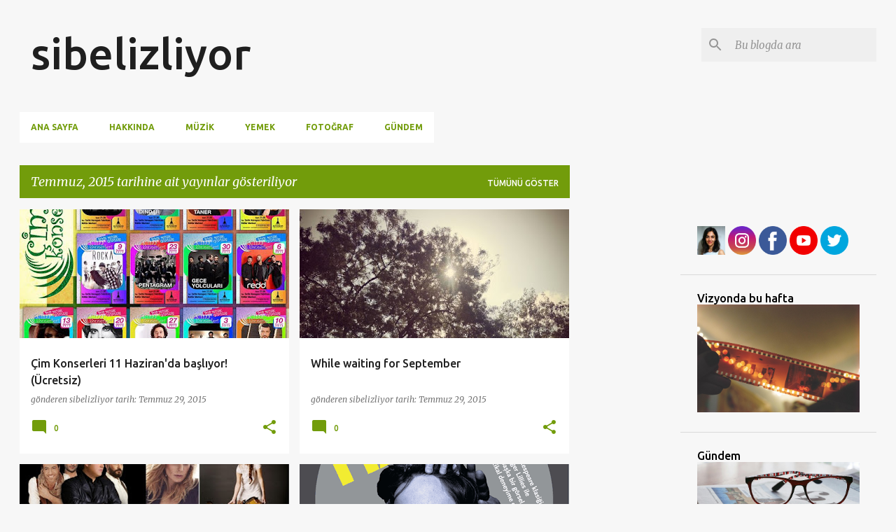

--- FILE ---
content_type: text/html; charset=UTF-8
request_url: https://sibelizliyor.blogspot.com/2015/07/
body_size: 26686
content:
<!DOCTYPE html>
<html dir='ltr' lang='tr'>
<head>
<meta content='width=device-width, initial-scale=1' name='viewport'/>
<title>sibelizliyor</title>
<meta content='text/html; charset=UTF-8' http-equiv='Content-Type'/>
<!-- Chrome, Firefox OS and Opera -->
<meta content='#f7f7f7' name='theme-color'/>
<!-- Windows Phone -->
<meta content='#f7f7f7' name='msapplication-navbutton-color'/>
<meta content='blogger' name='generator'/>
<link href='https://sibelizliyor.blogspot.com/favicon.ico' rel='icon' type='image/x-icon'/>
<link href='https://sibelizliyor.blogspot.com/2015/07/' rel='canonical'/>
<link rel="alternate" type="application/atom+xml" title="sibelizliyor - Atom" href="https://sibelizliyor.blogspot.com/feeds/posts/default" />
<link rel="alternate" type="application/rss+xml" title="sibelizliyor - RSS" href="https://sibelizliyor.blogspot.com/feeds/posts/default?alt=rss" />
<link rel="service.post" type="application/atom+xml" title="sibelizliyor - Atom" href="https://draft.blogger.com/feeds/7640029790918427846/posts/default" />
<!--Can't find substitution for tag [blog.ieCssRetrofitLinks]-->
<meta content='https://sibelizliyor.blogspot.com/2015/07/' property='og:url'/>
<meta content='sibelizliyor' property='og:title'/>
<meta content='' property='og:description'/>
<meta content='https://blogger.googleusercontent.com/img/b/R29vZ2xl/AVvXsEiTgPsgO3GiAr8XmKTNF4SJA6i7_6hUQZ8F4GMJ7HfR2be7k8E-KV_Pm3WDW8e34K-CImzfi7heDas6CTV9ifvf0sbxc5Y3h_0JyIcNVDm7VcLKoLUn_HwJcBe06iZalAF-gmMfGV5mZ-Y/w1200-h630-p-k-no-nu/10425893_528288953985565_5799786354653724242_n.jpg' property='og:image'/>
<meta content='https://blogger.googleusercontent.com/img/b/R29vZ2xl/AVvXsEiq5cFTLsvo1n-AALI5La0Fjep_zpcJ8EJd508XwSP38JBJW7OrrEw1Qf9hchjqDccxg2USBIeIqLUStk9fya5iE498K9bbkHzH849fkmqHfrg_76oMMRGTKko5ZJgmllJi-VtfEeZ0u-0/w1200-h630-p-k-no-nu/eylul1.jpg' property='og:image'/>
<meta content='https://blogger.googleusercontent.com/img/b/R29vZ2xl/AVvXsEiq5SzbXe804ttvxFDHg4KdJQTC6719AWGlF4rgtyLO_wgldfk1wtpwtzPVqYp9iTd37ji8OMJ02RgXFa1ZW4igwFmggOsBncvzbKnZXo9sadfQQMATdSQYrbEZ3VqTuE87XjxokkvQTH8/w1200-h630-p-k-no-nu/PhotoGrid_1436260848818.jpg' property='og:image'/>
<meta content='https://blogger.googleusercontent.com/img/b/R29vZ2xl/AVvXsEhqCTWIdif_YkGfzN5PIMyOySAwgOi1tCnVxcrCmFBOy1fFp6kstmzTXNFg1Z_A8Z4f0LTaxXYzilNOKufTRWSZOgxscg9ykj4xJsdztdbUIrzG6UxYbdpa2xby61bbNxaDn13jRAGKeE4/w1200-h630-p-k-no-nu/hamlet+%25281%2529.png' property='og:image'/>
<meta content='https://blogger.googleusercontent.com/img/b/R29vZ2xl/AVvXsEifwzS6D96FuIlmQFSQrG7PXB_vcQJMbAGUoSAesTt6PyPZ1tCqTf0lXqGSwBqPe6zHOeb_B9n3Y1TCES-TiDqtDe8Qwwn3Du6DIymi9rK5MZPxK2m8fQ012YbYkajHkXeQgNrbIDbg6cY/w1200-h630-p-k-no-nu/ergd.jpg' property='og:image'/>
<meta content='https://blogger.googleusercontent.com/img/b/R29vZ2xl/AVvXsEhrxUDxXLLsmAzCX2EOcwAA07KFwJDDvAztNMW_U9nIYvwiimY7oV0ht41bKpWtHp5qM0fMtp-TQkv1La7GjhvlZPOE25OYJHf14KEL8t0M4NmYLFBL4RqjhorpA2lg7NSS5HjFnvFoFIk/w1200-h630-p-k-no-nu/eddddddddd.jpg' property='og:image'/>
<meta content='https://blogger.googleusercontent.com/img/b/R29vZ2xl/AVvXsEjg0rQcCYZEikZvZoStXy8mSWRS-G8rIPGxYTCVNDete0f5lvGd35PcCS4uTT3gkcR4PPQwfKGUPvip4Pjlvi6f3o1CSo_qFUjgku2ZwnJ5eSIB65Lhq5GnmDniAX8crwqWI-5GJg-ve58/w1200-h630-p-k-no-nu/E%25C5%259EE%25C4%259E%25C4%25B0N-G%25C3%2596LGES%25C4%25B0.jpg' property='og:image'/>
<meta content='https://lh3.googleusercontent.com/blogger_img_proxy/AEn0k_uiR53QxISg2AfIm_i2UTWy2sHW7WarT_L_6ylJdNS5R3_lOH-Ie0SEDYK2HkPKdrI2srgb_6a6mP6Fyzhin_FkDG1sJCnHJDYkUqFTKbSmhjRYVlXMoi9oLZG9mlPnCcGyh9xM=w1200-h630-p-k-no-nu' property='og:image'/>
<style type='text/css'>@font-face{font-family:'Merriweather';font-style:italic;font-weight:300;font-stretch:100%;font-display:swap;src:url(//fonts.gstatic.com/s/merriweather/v33/u-4c0qyriQwlOrhSvowK_l5-eTxCVx0ZbwLvKH2Gk9hLmp0v5yA-xXPqCzLvF-adrHOg7iDTFw.woff2)format('woff2');unicode-range:U+0460-052F,U+1C80-1C8A,U+20B4,U+2DE0-2DFF,U+A640-A69F,U+FE2E-FE2F;}@font-face{font-family:'Merriweather';font-style:italic;font-weight:300;font-stretch:100%;font-display:swap;src:url(//fonts.gstatic.com/s/merriweather/v33/u-4c0qyriQwlOrhSvowK_l5-eTxCVx0ZbwLvKH2Gk9hLmp0v5yA-xXPqCzLvF--drHOg7iDTFw.woff2)format('woff2');unicode-range:U+0301,U+0400-045F,U+0490-0491,U+04B0-04B1,U+2116;}@font-face{font-family:'Merriweather';font-style:italic;font-weight:300;font-stretch:100%;font-display:swap;src:url(//fonts.gstatic.com/s/merriweather/v33/u-4c0qyriQwlOrhSvowK_l5-eTxCVx0ZbwLvKH2Gk9hLmp0v5yA-xXPqCzLvF-SdrHOg7iDTFw.woff2)format('woff2');unicode-range:U+0102-0103,U+0110-0111,U+0128-0129,U+0168-0169,U+01A0-01A1,U+01AF-01B0,U+0300-0301,U+0303-0304,U+0308-0309,U+0323,U+0329,U+1EA0-1EF9,U+20AB;}@font-face{font-family:'Merriweather';font-style:italic;font-weight:300;font-stretch:100%;font-display:swap;src:url(//fonts.gstatic.com/s/merriweather/v33/u-4c0qyriQwlOrhSvowK_l5-eTxCVx0ZbwLvKH2Gk9hLmp0v5yA-xXPqCzLvF-WdrHOg7iDTFw.woff2)format('woff2');unicode-range:U+0100-02BA,U+02BD-02C5,U+02C7-02CC,U+02CE-02D7,U+02DD-02FF,U+0304,U+0308,U+0329,U+1D00-1DBF,U+1E00-1E9F,U+1EF2-1EFF,U+2020,U+20A0-20AB,U+20AD-20C0,U+2113,U+2C60-2C7F,U+A720-A7FF;}@font-face{font-family:'Merriweather';font-style:italic;font-weight:300;font-stretch:100%;font-display:swap;src:url(//fonts.gstatic.com/s/merriweather/v33/u-4c0qyriQwlOrhSvowK_l5-eTxCVx0ZbwLvKH2Gk9hLmp0v5yA-xXPqCzLvF-udrHOg7iA.woff2)format('woff2');unicode-range:U+0000-00FF,U+0131,U+0152-0153,U+02BB-02BC,U+02C6,U+02DA,U+02DC,U+0304,U+0308,U+0329,U+2000-206F,U+20AC,U+2122,U+2191,U+2193,U+2212,U+2215,U+FEFF,U+FFFD;}@font-face{font-family:'Merriweather';font-style:italic;font-weight:400;font-stretch:100%;font-display:swap;src:url(//fonts.gstatic.com/s/merriweather/v33/u-4c0qyriQwlOrhSvowK_l5-eTxCVx0ZbwLvKH2Gk9hLmp0v5yA-xXPqCzLvF-adrHOg7iDTFw.woff2)format('woff2');unicode-range:U+0460-052F,U+1C80-1C8A,U+20B4,U+2DE0-2DFF,U+A640-A69F,U+FE2E-FE2F;}@font-face{font-family:'Merriweather';font-style:italic;font-weight:400;font-stretch:100%;font-display:swap;src:url(//fonts.gstatic.com/s/merriweather/v33/u-4c0qyriQwlOrhSvowK_l5-eTxCVx0ZbwLvKH2Gk9hLmp0v5yA-xXPqCzLvF--drHOg7iDTFw.woff2)format('woff2');unicode-range:U+0301,U+0400-045F,U+0490-0491,U+04B0-04B1,U+2116;}@font-face{font-family:'Merriweather';font-style:italic;font-weight:400;font-stretch:100%;font-display:swap;src:url(//fonts.gstatic.com/s/merriweather/v33/u-4c0qyriQwlOrhSvowK_l5-eTxCVx0ZbwLvKH2Gk9hLmp0v5yA-xXPqCzLvF-SdrHOg7iDTFw.woff2)format('woff2');unicode-range:U+0102-0103,U+0110-0111,U+0128-0129,U+0168-0169,U+01A0-01A1,U+01AF-01B0,U+0300-0301,U+0303-0304,U+0308-0309,U+0323,U+0329,U+1EA0-1EF9,U+20AB;}@font-face{font-family:'Merriweather';font-style:italic;font-weight:400;font-stretch:100%;font-display:swap;src:url(//fonts.gstatic.com/s/merriweather/v33/u-4c0qyriQwlOrhSvowK_l5-eTxCVx0ZbwLvKH2Gk9hLmp0v5yA-xXPqCzLvF-WdrHOg7iDTFw.woff2)format('woff2');unicode-range:U+0100-02BA,U+02BD-02C5,U+02C7-02CC,U+02CE-02D7,U+02DD-02FF,U+0304,U+0308,U+0329,U+1D00-1DBF,U+1E00-1E9F,U+1EF2-1EFF,U+2020,U+20A0-20AB,U+20AD-20C0,U+2113,U+2C60-2C7F,U+A720-A7FF;}@font-face{font-family:'Merriweather';font-style:italic;font-weight:400;font-stretch:100%;font-display:swap;src:url(//fonts.gstatic.com/s/merriweather/v33/u-4c0qyriQwlOrhSvowK_l5-eTxCVx0ZbwLvKH2Gk9hLmp0v5yA-xXPqCzLvF-udrHOg7iA.woff2)format('woff2');unicode-range:U+0000-00FF,U+0131,U+0152-0153,U+02BB-02BC,U+02C6,U+02DA,U+02DC,U+0304,U+0308,U+0329,U+2000-206F,U+20AC,U+2122,U+2191,U+2193,U+2212,U+2215,U+FEFF,U+FFFD;}@font-face{font-family:'Merriweather';font-style:normal;font-weight:400;font-stretch:100%;font-display:swap;src:url(//fonts.gstatic.com/s/merriweather/v33/u-4D0qyriQwlOrhSvowK_l5UcA6zuSYEqOzpPe3HOZJ5eX1WtLaQwmYiScCmDxhtNOKl8yDr3icaGV31CPDaYKfFQn0.woff2)format('woff2');unicode-range:U+0460-052F,U+1C80-1C8A,U+20B4,U+2DE0-2DFF,U+A640-A69F,U+FE2E-FE2F;}@font-face{font-family:'Merriweather';font-style:normal;font-weight:400;font-stretch:100%;font-display:swap;src:url(//fonts.gstatic.com/s/merriweather/v33/u-4D0qyriQwlOrhSvowK_l5UcA6zuSYEqOzpPe3HOZJ5eX1WtLaQwmYiScCmDxhtNOKl8yDr3icaEF31CPDaYKfFQn0.woff2)format('woff2');unicode-range:U+0301,U+0400-045F,U+0490-0491,U+04B0-04B1,U+2116;}@font-face{font-family:'Merriweather';font-style:normal;font-weight:400;font-stretch:100%;font-display:swap;src:url(//fonts.gstatic.com/s/merriweather/v33/u-4D0qyriQwlOrhSvowK_l5UcA6zuSYEqOzpPe3HOZJ5eX1WtLaQwmYiScCmDxhtNOKl8yDr3icaG131CPDaYKfFQn0.woff2)format('woff2');unicode-range:U+0102-0103,U+0110-0111,U+0128-0129,U+0168-0169,U+01A0-01A1,U+01AF-01B0,U+0300-0301,U+0303-0304,U+0308-0309,U+0323,U+0329,U+1EA0-1EF9,U+20AB;}@font-face{font-family:'Merriweather';font-style:normal;font-weight:400;font-stretch:100%;font-display:swap;src:url(//fonts.gstatic.com/s/merriweather/v33/u-4D0qyriQwlOrhSvowK_l5UcA6zuSYEqOzpPe3HOZJ5eX1WtLaQwmYiScCmDxhtNOKl8yDr3icaGl31CPDaYKfFQn0.woff2)format('woff2');unicode-range:U+0100-02BA,U+02BD-02C5,U+02C7-02CC,U+02CE-02D7,U+02DD-02FF,U+0304,U+0308,U+0329,U+1D00-1DBF,U+1E00-1E9F,U+1EF2-1EFF,U+2020,U+20A0-20AB,U+20AD-20C0,U+2113,U+2C60-2C7F,U+A720-A7FF;}@font-face{font-family:'Merriweather';font-style:normal;font-weight:400;font-stretch:100%;font-display:swap;src:url(//fonts.gstatic.com/s/merriweather/v33/u-4D0qyriQwlOrhSvowK_l5UcA6zuSYEqOzpPe3HOZJ5eX1WtLaQwmYiScCmDxhtNOKl8yDr3icaFF31CPDaYKfF.woff2)format('woff2');unicode-range:U+0000-00FF,U+0131,U+0152-0153,U+02BB-02BC,U+02C6,U+02DA,U+02DC,U+0304,U+0308,U+0329,U+2000-206F,U+20AC,U+2122,U+2191,U+2193,U+2212,U+2215,U+FEFF,U+FFFD;}@font-face{font-family:'Ubuntu';font-style:normal;font-weight:400;font-display:swap;src:url(//fonts.gstatic.com/s/ubuntu/v21/4iCs6KVjbNBYlgoKcg72nU6AF7xm.woff2)format('woff2');unicode-range:U+0460-052F,U+1C80-1C8A,U+20B4,U+2DE0-2DFF,U+A640-A69F,U+FE2E-FE2F;}@font-face{font-family:'Ubuntu';font-style:normal;font-weight:400;font-display:swap;src:url(//fonts.gstatic.com/s/ubuntu/v21/4iCs6KVjbNBYlgoKew72nU6AF7xm.woff2)format('woff2');unicode-range:U+0301,U+0400-045F,U+0490-0491,U+04B0-04B1,U+2116;}@font-face{font-family:'Ubuntu';font-style:normal;font-weight:400;font-display:swap;src:url(//fonts.gstatic.com/s/ubuntu/v21/4iCs6KVjbNBYlgoKcw72nU6AF7xm.woff2)format('woff2');unicode-range:U+1F00-1FFF;}@font-face{font-family:'Ubuntu';font-style:normal;font-weight:400;font-display:swap;src:url(//fonts.gstatic.com/s/ubuntu/v21/4iCs6KVjbNBYlgoKfA72nU6AF7xm.woff2)format('woff2');unicode-range:U+0370-0377,U+037A-037F,U+0384-038A,U+038C,U+038E-03A1,U+03A3-03FF;}@font-face{font-family:'Ubuntu';font-style:normal;font-weight:400;font-display:swap;src:url(//fonts.gstatic.com/s/ubuntu/v21/4iCs6KVjbNBYlgoKcQ72nU6AF7xm.woff2)format('woff2');unicode-range:U+0100-02BA,U+02BD-02C5,U+02C7-02CC,U+02CE-02D7,U+02DD-02FF,U+0304,U+0308,U+0329,U+1D00-1DBF,U+1E00-1E9F,U+1EF2-1EFF,U+2020,U+20A0-20AB,U+20AD-20C0,U+2113,U+2C60-2C7F,U+A720-A7FF;}@font-face{font-family:'Ubuntu';font-style:normal;font-weight:400;font-display:swap;src:url(//fonts.gstatic.com/s/ubuntu/v21/4iCs6KVjbNBYlgoKfw72nU6AFw.woff2)format('woff2');unicode-range:U+0000-00FF,U+0131,U+0152-0153,U+02BB-02BC,U+02C6,U+02DA,U+02DC,U+0304,U+0308,U+0329,U+2000-206F,U+20AC,U+2122,U+2191,U+2193,U+2212,U+2215,U+FEFF,U+FFFD;}@font-face{font-family:'Ubuntu';font-style:normal;font-weight:500;font-display:swap;src:url(//fonts.gstatic.com/s/ubuntu/v21/4iCv6KVjbNBYlgoCjC3jvWyNPYZvg7UI.woff2)format('woff2');unicode-range:U+0460-052F,U+1C80-1C8A,U+20B4,U+2DE0-2DFF,U+A640-A69F,U+FE2E-FE2F;}@font-face{font-family:'Ubuntu';font-style:normal;font-weight:500;font-display:swap;src:url(//fonts.gstatic.com/s/ubuntu/v21/4iCv6KVjbNBYlgoCjC3jtGyNPYZvg7UI.woff2)format('woff2');unicode-range:U+0301,U+0400-045F,U+0490-0491,U+04B0-04B1,U+2116;}@font-face{font-family:'Ubuntu';font-style:normal;font-weight:500;font-display:swap;src:url(//fonts.gstatic.com/s/ubuntu/v21/4iCv6KVjbNBYlgoCjC3jvGyNPYZvg7UI.woff2)format('woff2');unicode-range:U+1F00-1FFF;}@font-face{font-family:'Ubuntu';font-style:normal;font-weight:500;font-display:swap;src:url(//fonts.gstatic.com/s/ubuntu/v21/4iCv6KVjbNBYlgoCjC3js2yNPYZvg7UI.woff2)format('woff2');unicode-range:U+0370-0377,U+037A-037F,U+0384-038A,U+038C,U+038E-03A1,U+03A3-03FF;}@font-face{font-family:'Ubuntu';font-style:normal;font-weight:500;font-display:swap;src:url(//fonts.gstatic.com/s/ubuntu/v21/4iCv6KVjbNBYlgoCjC3jvmyNPYZvg7UI.woff2)format('woff2');unicode-range:U+0100-02BA,U+02BD-02C5,U+02C7-02CC,U+02CE-02D7,U+02DD-02FF,U+0304,U+0308,U+0329,U+1D00-1DBF,U+1E00-1E9F,U+1EF2-1EFF,U+2020,U+20A0-20AB,U+20AD-20C0,U+2113,U+2C60-2C7F,U+A720-A7FF;}@font-face{font-family:'Ubuntu';font-style:normal;font-weight:500;font-display:swap;src:url(//fonts.gstatic.com/s/ubuntu/v21/4iCv6KVjbNBYlgoCjC3jsGyNPYZvgw.woff2)format('woff2');unicode-range:U+0000-00FF,U+0131,U+0152-0153,U+02BB-02BC,U+02C6,U+02DA,U+02DC,U+0304,U+0308,U+0329,U+2000-206F,U+20AC,U+2122,U+2191,U+2193,U+2212,U+2215,U+FEFF,U+FFFD;}@font-face{font-family:'Ubuntu';font-style:normal;font-weight:700;font-display:swap;src:url(//fonts.gstatic.com/s/ubuntu/v21/4iCv6KVjbNBYlgoCxCvjvWyNPYZvg7UI.woff2)format('woff2');unicode-range:U+0460-052F,U+1C80-1C8A,U+20B4,U+2DE0-2DFF,U+A640-A69F,U+FE2E-FE2F;}@font-face{font-family:'Ubuntu';font-style:normal;font-weight:700;font-display:swap;src:url(//fonts.gstatic.com/s/ubuntu/v21/4iCv6KVjbNBYlgoCxCvjtGyNPYZvg7UI.woff2)format('woff2');unicode-range:U+0301,U+0400-045F,U+0490-0491,U+04B0-04B1,U+2116;}@font-face{font-family:'Ubuntu';font-style:normal;font-weight:700;font-display:swap;src:url(//fonts.gstatic.com/s/ubuntu/v21/4iCv6KVjbNBYlgoCxCvjvGyNPYZvg7UI.woff2)format('woff2');unicode-range:U+1F00-1FFF;}@font-face{font-family:'Ubuntu';font-style:normal;font-weight:700;font-display:swap;src:url(//fonts.gstatic.com/s/ubuntu/v21/4iCv6KVjbNBYlgoCxCvjs2yNPYZvg7UI.woff2)format('woff2');unicode-range:U+0370-0377,U+037A-037F,U+0384-038A,U+038C,U+038E-03A1,U+03A3-03FF;}@font-face{font-family:'Ubuntu';font-style:normal;font-weight:700;font-display:swap;src:url(//fonts.gstatic.com/s/ubuntu/v21/4iCv6KVjbNBYlgoCxCvjvmyNPYZvg7UI.woff2)format('woff2');unicode-range:U+0100-02BA,U+02BD-02C5,U+02C7-02CC,U+02CE-02D7,U+02DD-02FF,U+0304,U+0308,U+0329,U+1D00-1DBF,U+1E00-1E9F,U+1EF2-1EFF,U+2020,U+20A0-20AB,U+20AD-20C0,U+2113,U+2C60-2C7F,U+A720-A7FF;}@font-face{font-family:'Ubuntu';font-style:normal;font-weight:700;font-display:swap;src:url(//fonts.gstatic.com/s/ubuntu/v21/4iCv6KVjbNBYlgoCxCvjsGyNPYZvgw.woff2)format('woff2');unicode-range:U+0000-00FF,U+0131,U+0152-0153,U+02BB-02BC,U+02C6,U+02DA,U+02DC,U+0304,U+0308,U+0329,U+2000-206F,U+20AC,U+2122,U+2191,U+2193,U+2212,U+2215,U+FEFF,U+FFFD;}</style>
<style id='page-skin-1' type='text/css'><!--
/*! normalize.css v8.0.0 | MIT License | github.com/necolas/normalize.css */html{line-height:1.15;-webkit-text-size-adjust:100%}body{margin:0}h1{font-size:2em;margin:.67em 0}hr{box-sizing:content-box;height:0;overflow:visible}pre{font-family:monospace,monospace;font-size:1em}a{background-color:transparent}abbr[title]{border-bottom:none;text-decoration:underline;text-decoration:underline dotted}b,strong{font-weight:bolder}code,kbd,samp{font-family:monospace,monospace;font-size:1em}small{font-size:80%}sub,sup{font-size:75%;line-height:0;position:relative;vertical-align:baseline}sub{bottom:-0.25em}sup{top:-0.5em}img{border-style:none}button,input,optgroup,select,textarea{font-family:inherit;font-size:100%;line-height:1.15;margin:0}button,input{overflow:visible}button,select{text-transform:none}button,[type="button"],[type="reset"],[type="submit"]{-webkit-appearance:button}button::-moz-focus-inner,[type="button"]::-moz-focus-inner,[type="reset"]::-moz-focus-inner,[type="submit"]::-moz-focus-inner{border-style:none;padding:0}button:-moz-focusring,[type="button"]:-moz-focusring,[type="reset"]:-moz-focusring,[type="submit"]:-moz-focusring{outline:1px dotted ButtonText}fieldset{padding:.35em .75em .625em}legend{box-sizing:border-box;color:inherit;display:table;max-width:100%;padding:0;white-space:normal}progress{vertical-align:baseline}textarea{overflow:auto}[type="checkbox"],[type="radio"]{box-sizing:border-box;padding:0}[type="number"]::-webkit-inner-spin-button,[type="number"]::-webkit-outer-spin-button{height:auto}[type="search"]{-webkit-appearance:textfield;outline-offset:-2px}[type="search"]::-webkit-search-decoration{-webkit-appearance:none}::-webkit-file-upload-button{-webkit-appearance:button;font:inherit}details{display:block}summary{display:list-item}template{display:none}[hidden]{display:none}
/*!************************************************
* Blogger Template Style
* Name: Emporio
**************************************************/
body{
word-wrap:break-word;
overflow-wrap:break-word;
word-break:break-word
}
.hidden{
display:none
}
.invisible{
visibility:hidden
}
.container:after,.float-container:after{
clear:both;
content:"";
display:table
}
.clearboth{
clear:both
}
#comments .comment .comment-actions,.subscribe-popup .FollowByEmail .follow-by-email-submit{
background:transparent;
border:0;
box-shadow:none;
color:#729c0b;
cursor:pointer;
font-size:14px;
font-weight:700;
outline:none;
text-decoration:none;
text-transform:uppercase;
width:auto
}
.dim-overlay{
height:100vh;
left:0;
position:fixed;
top:0;
width:100%
}
#sharing-dim-overlay{
background-color:transparent
}
input::-ms-clear{
display:none
}
.blogger-logo,.svg-icon-24.blogger-logo{
fill:#ff9800;
opacity:1
}
.skip-navigation{
background-color:#fff;
box-sizing:border-box;
color:#000;
display:block;
height:0;
left:0;
line-height:50px;
overflow:hidden;
padding-top:0;
position:fixed;
text-align:center;
top:0;
-webkit-transition:box-shadow .3s,height .3s,padding-top .3s;
transition:box-shadow .3s,height .3s,padding-top .3s;
width:100%;
z-index:900
}
.skip-navigation:focus{
box-shadow:0 4px 5px 0 rgba(0,0,0,.14),0 1px 10px 0 rgba(0,0,0,.12),0 2px 4px -1px rgba(0,0,0,.2);
height:50px
}
#main{
outline:none
}
.main-heading{
clip:rect(1px,1px,1px,1px);
border:0;
height:1px;
overflow:hidden;
padding:0;
position:absolute;
width:1px
}
.Attribution{
margin-top:1em;
text-align:center
}
.Attribution .blogger img,.Attribution .blogger svg{
vertical-align:bottom
}
.Attribution .blogger img{
margin-right:.5em
}
.Attribution div{
line-height:24px;
margin-top:.5em
}
.Attribution .copyright,.Attribution .image-attribution{
font-size:.7em;
margin-top:1.5em
}
.bg-photo{
background-attachment:scroll!important
}
body .CSS_LIGHTBOX{
z-index:900
}
.extendable .show-less,.extendable .show-more{
border-color:#729c0b;
color:#729c0b;
margin-top:8px
}
.extendable .show-less.hidden,.extendable .show-more.hidden,.inline-ad{
display:none
}
.inline-ad{
max-width:100%;
overflow:hidden
}
.adsbygoogle{
display:block
}
#cookieChoiceInfo{
bottom:0;
top:auto
}
iframe.b-hbp-video{
border:0
}
.post-body iframe{
max-width:100%
}
.post-body a[imageanchor="1"]{
display:inline-block
}
.byline{
margin-right:1em
}
.byline:last-child{
margin-right:0
}
.link-copied-dialog{
max-width:520px;
outline:0
}
.link-copied-dialog .modal-dialog-buttons{
margin-top:8px
}
.link-copied-dialog .goog-buttonset-default{
background:transparent;
border:0
}
.link-copied-dialog .goog-buttonset-default:focus{
outline:0
}
.paging-control-container{
margin-bottom:16px
}
.paging-control-container .paging-control{
display:inline-block
}
.paging-control-container .comment-range-text:after,.paging-control-container .paging-control{
color:#729c0b
}
.paging-control-container .comment-range-text,.paging-control-container .paging-control{
margin-right:8px
}
.paging-control-container .comment-range-text:after,.paging-control-container .paging-control:after{
padding-left:8px;
content:"\b7";
cursor:default;
pointer-events:none
}
.paging-control-container .comment-range-text:last-child:after,.paging-control-container .paging-control:last-child:after{
content:none
}
.byline.reactions iframe{
height:20px
}
.b-notification{
background-color:#fff;
border-bottom:1px solid #000;
box-sizing:border-box;
color:#000;
padding:16px 32px;
text-align:center
}
.b-notification.visible{
-webkit-transition:margin-top .3s cubic-bezier(.4,0,.2,1);
transition:margin-top .3s cubic-bezier(.4,0,.2,1)
}
.b-notification.invisible{
position:absolute
}
.b-notification-close{
position:absolute;
right:8px;
top:8px
}
.no-posts-message{
line-height:40px;
text-align:center
}
@media screen and (max-width:745px){
body.item-view .post-body a[imageanchor="1"][style*="float: left;"],body.item-view .post-body a[imageanchor="1"][style*="float: right;"]{
clear:none!important;
float:none!important
}
body.item-view .post-body a[imageanchor="1"] img{
display:block;
height:auto;
margin:0 auto
}
body.item-view .post-body>.separator:first-child>a[imageanchor="1"]:first-child{
margin-top:20px
}
.post-body a[imageanchor]{
display:block
}
body.item-view .post-body a[imageanchor="1"]{
margin-left:0!important;
margin-right:0!important
}
body.item-view .post-body a[imageanchor="1"]+a[imageanchor="1"]{
margin-top:16px
}
}
.item-control{
display:none
}
#comments{
border-top:1px dashed rgba(0,0,0,.54);
margin-top:20px;
padding:20px
}
#comments .comment-thread ol{
padding-left:0;
margin:0;
padding-left:0
}
#comments .comment .comment-replybox-single,#comments .comment-thread .comment-replies{
margin-left:60px
}
#comments .comment-thread .thread-count{
display:none
}
#comments .comment{
list-style-type:none;
padding:0 0 30px;
position:relative
}
#comments .comment .comment{
padding-bottom:8px
}
.comment .avatar-image-container{
position:absolute
}
.comment .avatar-image-container img{
border-radius:50%
}
.avatar-image-container svg,.comment .avatar-image-container .avatar-icon{
fill:#729c0b;
border:1px solid #729c0b;
border-radius:50%;
box-sizing:border-box;
height:35px;
margin:0;
padding:7px;
width:35px
}
.comment .comment-block{
margin-left:60px;
margin-top:10px;
padding-bottom:0
}
#comments .comment-author-header-wrapper{
margin-left:40px
}
#comments .comment .thread-expanded .comment-block{
padding-bottom:20px
}
#comments .comment .comment-header .user,#comments .comment .comment-header .user a{
color:#212121;
font-style:normal;
font-weight:700
}
#comments .comment .comment-actions{
bottom:0;
margin-bottom:15px;
position:absolute
}
#comments .comment .comment-actions>*{
margin-right:8px
}
#comments .comment .comment-header .datetime{
margin-left:8px;
bottom:0;
display:inline-block;
font-size:13px;
font-style:italic
}
#comments .comment .comment-footer .comment-timestamp a,#comments .comment .comment-header .datetime,#comments .comment .comment-header .datetime a{
color:rgba(33,33,33,.54)
}
#comments .comment .comment-content,.comment .comment-body{
margin-top:12px;
word-break:break-word
}
.comment-body{
margin-bottom:12px
}
#comments.embed[data-num-comments="0"]{
border:0;
margin-top:0;
padding-top:0
}
#comment-editor-src,#comments.embed[data-num-comments="0"] #comment-post-message,#comments.embed[data-num-comments="0"] div.comment-form>p,#comments.embed[data-num-comments="0"] p.comment-footer{
display:none
}
.comments .comments-content .loadmore.loaded{
max-height:0;
opacity:0;
overflow:hidden
}
.extendable .remaining-items{
height:0;
overflow:hidden;
-webkit-transition:height .3s cubic-bezier(.4,0,.2,1);
transition:height .3s cubic-bezier(.4,0,.2,1)
}
.extendable .remaining-items.expanded{
height:auto
}
.svg-icon-24,.svg-icon-24-button{
cursor:pointer;
height:24px;
min-width:24px;
width:24px
}
.touch-icon{
margin:-12px;
padding:12px
}
.touch-icon:active,.touch-icon:focus{
background-color:hsla(0,0%,60%,.4);
border-radius:50%
}
svg:not(:root).touch-icon{
overflow:visible
}
html[dir=rtl] .rtl-reversible-icon{
-webkit-transform:scaleX(-1);
transform:scaleX(-1)
}
.svg-icon-24-button,.touch-icon-button{
background:transparent;
border:0;
margin:0;
outline:none;
padding:0
}
.touch-icon-button .touch-icon:active,.touch-icon-button .touch-icon:focus{
background-color:transparent
}
.touch-icon-button:active .touch-icon,.touch-icon-button:focus .touch-icon{
background-color:hsla(0,0%,60%,.4);
border-radius:50%
}
.Profile .default-avatar-wrapper .avatar-icon{
fill:#729c0b;
border:1px solid #729c0b;
border-radius:50%;
box-sizing:border-box;
margin:0
}
.Profile .individual .default-avatar-wrapper .avatar-icon{
padding:25px
}
.Profile .individual .avatar-icon,.Profile .individual .profile-img{
height:90px;
width:90px
}
.Profile .team .default-avatar-wrapper .avatar-icon{
padding:8px
}
.Profile .team .avatar-icon,.Profile .team .default-avatar-wrapper,.Profile .team .profile-img{
height:40px;
width:40px
}
.snippet-container{
margin:0;
overflow:hidden;
position:relative
}
.snippet-fade{
right:0;
bottom:0;
box-sizing:border-box;
position:absolute;
width:96px
}
.snippet-fade:after{
content:"\2026";
float:right
}
.centered-top-container.sticky{
left:0;
position:fixed;
right:0;
top:0;
-webkit-transition-duration:.2s;
transition-duration:.2s;
-webkit-transition-property:opacity,-webkit-transform;
transition-property:opacity,-webkit-transform;
transition-property:transform,opacity;
transition-property:transform,opacity,-webkit-transform;
-webkit-transition-timing-function:cubic-bezier(.4,0,.2,1);
transition-timing-function:cubic-bezier(.4,0,.2,1);
width:auto;
z-index:8
}
.centered-top-placeholder{
display:none
}
.collapsed-header .centered-top-placeholder{
display:block
}
.centered-top-container .Header .replaced h1,.centered-top-placeholder .Header .replaced h1{
display:none
}
.centered-top-container.sticky .Header .replaced h1{
display:block
}
.centered-top-container.sticky .Header .header-widget{
background:none
}
.centered-top-container.sticky .Header .header-image-wrapper{
display:none
}
.centered-top-container img,.centered-top-placeholder img{
max-width:100%
}
.collapsible{
-webkit-transition:height .3s cubic-bezier(.4,0,.2,1);
transition:height .3s cubic-bezier(.4,0,.2,1)
}
.collapsible,.collapsible>summary{
display:block;
overflow:hidden
}
.collapsible>:not(summary){
display:none
}
.collapsible[open]>:not(summary){
display:block
}
.collapsible:focus,.collapsible>summary:focus{
outline:none
}
.collapsible>summary{
cursor:pointer;
display:block;
padding:0
}
.collapsible:focus>summary,.collapsible>summary:focus{
background-color:transparent
}
.collapsible>summary::-webkit-details-marker{
display:none
}
.collapsible-title{
-webkit-box-align:center;
align-items:center;
display:-webkit-box;
display:flex
}
.collapsible-title .title{
-webkit-box-flex:1;
-webkit-box-ordinal-group:1;
flex:1 1 auto;
order:0;
overflow:hidden;
text-overflow:ellipsis;
white-space:nowrap
}
.collapsible-title .chevron-down,.collapsible[open] .collapsible-title .chevron-up{
display:block
}
.collapsible-title .chevron-up,.collapsible[open] .collapsible-title .chevron-down{
display:none
}
.flat-button{
border-radius:2px;
font-weight:700;
margin:-8px;
padding:8px;
text-transform:uppercase
}
.flat-button,.flat-icon-button{
cursor:pointer;
display:inline-block
}
.flat-icon-button{
background:transparent;
border:0;
box-sizing:content-box;
line-height:0;
margin:-12px;
outline:none;
padding:12px
}
.flat-icon-button,.flat-icon-button .splash-wrapper{
border-radius:50%
}
.flat-icon-button .splash.animate{
-webkit-animation-duration:.3s;
animation-duration:.3s
}
body#layout .bg-photo,body#layout .bg-photo-overlay{
display:none
}
body#layout .centered{
max-width:954px
}
body#layout .navigation{
display:none
}
body#layout .sidebar-container{
display:inline-block;
width:40%
}
body#layout .hamburger-menu,body#layout .search{
display:none
}
.overflowable-container{
max-height:44px;
overflow:hidden;
position:relative
}
.overflow-button{
cursor:pointer
}
#overflowable-dim-overlay{
background:transparent
}
.overflow-popup{
background-color:#ffffff;
box-shadow:0 2px 2px 0 rgba(0,0,0,.14),0 3px 1px -2px rgba(0,0,0,.2),0 1px 5px 0 rgba(0,0,0,.12);
left:0;
max-width:calc(100% - 32px);
position:absolute;
top:0;
visibility:hidden;
z-index:101
}
.overflow-popup ul{
list-style:none
}
.overflow-popup .tabs li,.overflow-popup li{
display:block;
height:auto
}
.overflow-popup .tabs li{
padding-left:0;
padding-right:0
}
.overflow-button.hidden,.overflow-popup .tabs li.hidden,.overflow-popup li.hidden,.widget.Sharing .sharing-button{
display:none
}
.widget.Sharing .sharing-buttons li{
padding:0
}
.widget.Sharing .sharing-buttons li span{
display:none
}
.post-share-buttons{
position:relative
}
.sharing-open.touch-icon-button:active .touch-icon,.sharing-open.touch-icon-button:focus .touch-icon{
background-color:transparent
}
.share-buttons{
background-color:#ffffff;
border-radius:2px;
box-shadow:0 2px 2px 0 rgba(0,0,0,.14),0 3px 1px -2px rgba(0,0,0,.2),0 1px 5px 0 rgba(0,0,0,.12);
color:#000000;
list-style:none;
margin:0;
min-width:200px;
padding:8px 0;
position:absolute;
top:-11px;
z-index:101
}
.share-buttons.hidden{
display:none
}
.sharing-button{
background:transparent;
border:0;
cursor:pointer;
margin:0;
outline:none;
padding:0
}
.share-buttons li{
height:48px;
margin:0
}
.share-buttons li:last-child{
margin-bottom:0
}
.share-buttons li .sharing-platform-button{
box-sizing:border-box;
cursor:pointer;
display:block;
height:100%;
margin-bottom:0;
padding:0 16px;
position:relative;
width:100%
}
.share-buttons li .sharing-platform-button:focus,.share-buttons li .sharing-platform-button:hover{
background-color:hsla(0,0%,50%,.1);
outline:none
}
.share-buttons li svg[class*=" sharing-"],.share-buttons li svg[class^=sharing-]{
position:absolute;
top:10px
}
.share-buttons li span.sharing-platform-button{
position:relative;
top:0
}
.share-buttons li .platform-sharing-text{
margin-left:56px;
display:block;
font-size:16px;
line-height:48px;
white-space:nowrap
}
.sidebar-container{
-webkit-overflow-scrolling:touch;
background-color:#f7f7f7;
max-width:280px;
overflow-y:auto;
-webkit-transition-duration:.3s;
transition-duration:.3s;
-webkit-transition-property:-webkit-transform;
transition-property:-webkit-transform;
transition-property:transform;
transition-property:transform,-webkit-transform;
-webkit-transition-timing-function:cubic-bezier(0,0,.2,1);
transition-timing-function:cubic-bezier(0,0,.2,1);
width:280px;
z-index:101
}
.sidebar-container .navigation{
line-height:0;
padding:16px
}
.sidebar-container .sidebar-back{
cursor:pointer
}
.sidebar-container .widget{
background:none;
margin:0 16px;
padding:16px 0
}
.sidebar-container .widget .title{
color:#000000;
margin:0
}
.sidebar-container .widget ul{
list-style:none;
margin:0;
padding:0
}
.sidebar-container .widget ul ul{
margin-left:1em
}
.sidebar-container .widget li{
font-size:16px;
line-height:normal
}
.sidebar-container .widget+.widget{
border-top:1px solid rgba(0, 0, 0, 0.12)
}
.BlogArchive li{
margin:16px 0
}
.BlogArchive li:last-child{
margin-bottom:0
}
.Label li a{
display:inline-block
}
.BlogArchive .post-count,.Label .label-count{
margin-left:.25em;
float:right
}
.BlogArchive .post-count:before,.Label .label-count:before{
content:"("
}
.BlogArchive .post-count:after,.Label .label-count:after{
content:")"
}
.widget.Translate .skiptranslate>div{
display:block!important
}
.widget.Profile .profile-link{
display:-webkit-box;
display:flex
}
.widget.Profile .team-member .default-avatar-wrapper,.widget.Profile .team-member .profile-img{
-webkit-box-flex:0;
margin-right:1em;
flex:0 0 auto
}
.widget.Profile .individual .profile-link{
-webkit-box-orient:vertical;
-webkit-box-direction:normal;
flex-direction:column
}
.widget.Profile .team .profile-link .profile-name{
-webkit-box-flex:1;
align-self:center;
display:block;
flex:1 1 auto
}
.dim-overlay{
background-color:rgba(0,0,0,.54)
}
body.sidebar-visible{
overflow-y:hidden
}
@media screen and (max-width:680px){
.sidebar-container{
bottom:0;
left:auto;
position:fixed;
right:0;
top:0
}
.sidebar-container.sidebar-invisible{
-webkit-transform:translateX(100%);
transform:translateX(100%);
-webkit-transition-timing-function:cubic-bezier(.4,0,.6,1);
transition-timing-function:cubic-bezier(.4,0,.6,1)
}
}
.dialog{
background:#ffffff;
box-shadow:0 2px 2px 0 rgba(0,0,0,.14),0 3px 1px -2px rgba(0,0,0,.2),0 1px 5px 0 rgba(0,0,0,.12);
box-sizing:border-box;
color:#000000;
padding:30px;
position:fixed;
text-align:center;
width:calc(100% - 24px);
z-index:101
}
.dialog input[type=email],.dialog input[type=text]{
background-color:transparent;
border:0;
border-bottom:1px solid rgba(0,0,0,.12);
color:#000000;
display:block;
font-family:Ubuntu, sans-serif;
font-size:16px;
line-height:24px;
margin:auto;
outline:none;
padding-bottom:7px;
text-align:center;
width:100%
}
.dialog input[type=email]::-webkit-input-placeholder,.dialog input[type=text]::-webkit-input-placeholder{
color:rgba(0,0,0,.5)
}
.dialog input[type=email]::-moz-placeholder,.dialog input[type=text]::-moz-placeholder{
color:rgba(0,0,0,.5)
}
.dialog input[type=email]:-ms-input-placeholder,.dialog input[type=text]:-ms-input-placeholder{
color:rgba(0,0,0,.5)
}
.dialog input[type=email]::-ms-input-placeholder,.dialog input[type=text]::-ms-input-placeholder{
color:rgba(0,0,0,.5)
}
.dialog input[type=email]::placeholder,.dialog input[type=text]::placeholder{
color:rgba(0,0,0,.5)
}
.dialog input[type=email]:focus,.dialog input[type=text]:focus{
border-bottom:2px solid #729c0b;
padding-bottom:6px
}
.dialog input.no-cursor{
color:transparent;
text-shadow:0 0 0 #000000
}
.dialog input.no-cursor:focus{
outline:none
}
.dialog input[type=submit]{
font-family:Ubuntu, sans-serif
}
.dialog .goog-buttonset-default{
color:#729c0b
}
.loading-spinner-large{
-webkit-animation:mspin-rotate 1568.63ms linear infinite;
animation:mspin-rotate 1568.63ms linear infinite;
height:48px;
overflow:hidden;
position:absolute;
width:48px;
z-index:200
}
.loading-spinner-large>div{
-webkit-animation:mspin-revrot 5332ms steps(4) infinite;
animation:mspin-revrot 5332ms steps(4) infinite
}
.loading-spinner-large>div>div{
-webkit-animation:mspin-singlecolor-large-film 1333ms steps(81) infinite;
animation:mspin-singlecolor-large-film 1333ms steps(81) infinite;
background-size:100%;
height:48px;
width:3888px
}
.mspin-black-large>div>div,.mspin-grey_54-large>div>div{
background-image:url(https://www.blogblog.com/indie/mspin_black_large.svg)
}
.mspin-white-large>div>div{
background-image:url(https://www.blogblog.com/indie/mspin_white_large.svg)
}
.mspin-grey_54-large{
opacity:.54
}
@-webkit-keyframes mspin-singlecolor-large-film{
0%{
-webkit-transform:translateX(0);
transform:translateX(0)
}
to{
-webkit-transform:translateX(-3888px);
transform:translateX(-3888px)
}
}
@keyframes mspin-singlecolor-large-film{
0%{
-webkit-transform:translateX(0);
transform:translateX(0)
}
to{
-webkit-transform:translateX(-3888px);
transform:translateX(-3888px)
}
}
@-webkit-keyframes mspin-rotate{
0%{
-webkit-transform:rotate(0deg);
transform:rotate(0deg)
}
to{
-webkit-transform:rotate(1turn);
transform:rotate(1turn)
}
}
@keyframes mspin-rotate{
0%{
-webkit-transform:rotate(0deg);
transform:rotate(0deg)
}
to{
-webkit-transform:rotate(1turn);
transform:rotate(1turn)
}
}
@-webkit-keyframes mspin-revrot{
0%{
-webkit-transform:rotate(0deg);
transform:rotate(0deg)
}
to{
-webkit-transform:rotate(-1turn);
transform:rotate(-1turn)
}
}
@keyframes mspin-revrot{
0%{
-webkit-transform:rotate(0deg);
transform:rotate(0deg)
}
to{
-webkit-transform:rotate(-1turn);
transform:rotate(-1turn)
}
}
.subscribe-popup{
max-width:364px
}
.subscribe-popup h3{
color:#212121;
font-size:1.8em;
margin-top:0
}
.subscribe-popup .FollowByEmail h3{
display:none
}
.subscribe-popup .FollowByEmail .follow-by-email-submit{
color:#729c0b;
display:inline-block;
margin:24px auto 0;
white-space:normal;
width:auto
}
.subscribe-popup .FollowByEmail .follow-by-email-submit:disabled{
cursor:default;
opacity:.3
}
@media (max-width:800px){
.blog-name div.widget.Subscribe{
margin-bottom:16px
}
body.item-view .blog-name div.widget.Subscribe{
margin:8px auto 16px;
width:100%
}
}
.sidebar-container .svg-icon-24{
fill:#729c0b
}
.centered-top .svg-icon-24{
fill:#729c0b
}
.centered-bottom .svg-icon-24.touch-icon,.centered-bottom a .svg-icon-24,.centered-bottom button .svg-icon-24{
fill:#729c0b
}
.post-wrapper .svg-icon-24.touch-icon,.post-wrapper a .svg-icon-24,.post-wrapper button .svg-icon-24{
fill:#729c0b
}
.centered-bottom .share-buttons .svg-icon-24,.share-buttons .svg-icon-24{
fill:#729c0b
}
.svg-icon-24.hamburger-menu{
fill:#729c0b
}
body#layout .page_body{
padding:0;
position:relative;
top:0
}
body#layout .page{
display:inline-block;
left:inherit;
position:relative;
vertical-align:top;
width:540px
}
body{
background:#f7f7f7 none repeat scroll top left;
background-color:#f7f7f7;
background-size:cover;
font:400 16px Ubuntu, sans-serif;
margin:0;
min-height:100vh
}
body,h3,h3.title{
color:#000000
}
.post-wrapper .post-title,.post-wrapper .post-title a,.post-wrapper .post-title a:hover,.post-wrapper .post-title a:visited{
color:#212121
}
a{
color:#729c0b;
text-decoration:none
}
a:visited{
color:#729c0b
}
a:hover{
color:#729c0b
}
blockquote{
color:#424242;
font:400 16px Ubuntu, sans-serif;
font-size:x-large;
font-style:italic;
font-weight:300;
text-align:center
}
.dim-overlay{
z-index:100
}
.page{
-webkit-box-orient:vertical;
-webkit-box-direction:normal;
box-sizing:border-box;
display:-webkit-box;
display:flex;
flex-direction:column;
min-height:100vh;
padding-bottom:1em
}
.page>*{
-webkit-box-flex:0;
flex:0 0 auto
}
.page>#footer{
margin-top:auto
}
.bg-photo-container{
overflow:hidden
}
.bg-photo-container,.bg-photo-container .bg-photo{
height:464px;
width:100%
}
.bg-photo-container .bg-photo{
background-position:50%;
background-size:cover;
z-index:-1
}
.centered{
margin:0 auto;
position:relative;
width:1482px
}
.centered .main,.centered .main-container{
float:left
}
.centered .main{
padding-bottom:1em
}
.centered .centered-bottom:after{
clear:both;
content:"";
display:table
}
@media (min-width:1626px){
.page_body.has-vertical-ads .centered{
width:1625px
}
}
@media (min-width:1225px) and (max-width:1482px){
.centered{
width:1081px
}
}
@media (min-width:1225px) and (max-width:1625px){
.page_body.has-vertical-ads .centered{
width:1224px
}
}
@media (max-width:1224px){
.centered{
width:680px
}
}
@media (max-width:680px){
.centered{
max-width:600px;
width:100%
}
}
.feed-view .post-wrapper.hero,.main,.main-container,.post-filter-message,.top-nav .section{
width:1187px
}
@media (min-width:1225px) and (max-width:1482px){
.feed-view .post-wrapper.hero,.main,.main-container,.post-filter-message,.top-nav .section{
width:786px
}
}
@media (min-width:1225px) and (max-width:1625px){
.feed-view .page_body.has-vertical-ads .post-wrapper.hero,.page_body.has-vertical-ads .feed-view .post-wrapper.hero,.page_body.has-vertical-ads .main,.page_body.has-vertical-ads .main-container,.page_body.has-vertical-ads .post-filter-message,.page_body.has-vertical-ads .top-nav .section{
width:786px
}
}
@media (max-width:1224px){
.feed-view .post-wrapper.hero,.main,.main-container,.post-filter-message,.top-nav .section{
width:auto
}
}
.widget .title{
font-size:18px;
line-height:28px;
margin:18px 0
}
.extendable .show-less,.extendable .show-more{
color:#729c0b;
cursor:pointer;
font:500 12px Ubuntu, sans-serif;
margin:0 -16px;
padding:16px;
text-transform:uppercase
}
.widget.Profile{
font:400 16px Ubuntu, sans-serif
}
.sidebar-container .widget.Profile{
padding:16px
}
.widget.Profile h2{
display:none
}
.widget.Profile .title{
margin:16px 32px
}
.widget.Profile .profile-img{
border-radius:50%
}
.widget.Profile .individual{
display:-webkit-box;
display:flex
}
.widget.Profile .individual .profile-info{
margin-left:16px;
align-self:center
}
.widget.Profile .profile-datablock{
margin-bottom:.75em;
margin-top:0
}
.widget.Profile .profile-link{
background-image:none!important;
font-family:inherit;
max-width:100%;
overflow:hidden
}
.widget.Profile .individual .profile-link{
display:block;
margin:0 -10px;
padding:0 10px
}
.widget.Profile .individual .profile-data a.profile-link.g-profile,.widget.Profile .team a.profile-link.g-profile .profile-name{
color:#000000;
font:500 16px Ubuntu, sans-serif;
margin-bottom:.75em
}
.widget.Profile .individual .profile-data a.profile-link.g-profile{
line-height:1.25
}
.widget.Profile .individual>a:first-child{
flex-shrink:0
}
.widget.Profile dd{
margin:0
}
.widget.Profile ul{
list-style:none;
padding:0
}
.widget.Profile ul li{
margin:10px 0 30px
}
.widget.Profile .team .extendable,.widget.Profile .team .extendable .first-items,.widget.Profile .team .extendable .remaining-items{
margin:0;
max-width:100%;
padding:0
}
.widget.Profile .team-member .profile-name-container{
-webkit-box-flex:0;
flex:0 1 auto
}
.widget.Profile .team .extendable .show-less,.widget.Profile .team .extendable .show-more{
left:56px;
position:relative
}
#comments a,.post-wrapper a{
color:#729c0b
}
div.widget.Blog .blog-posts .post-outer{
border:0
}
div.widget.Blog .post-outer{
padding-bottom:0
}
.post .thumb{
float:left;
height:20%;
width:20%
}
.no-posts-message,.status-msg-body{
margin:10px 0
}
.blog-pager{
text-align:center
}
.post-title{
margin:0
}
.post-title,.post-title a{
font:500 24px Ubuntu, sans-serif
}
.post-body{
display:block;
font:400 16px Merriweather, Georgia, serif;
line-height:32px;
margin:0
}
.post-body,.post-snippet{
color:#000000
}
.post-snippet{
font:400 14px Merriweather, Georgia, serif;
line-height:24px;
margin:8px 0;
max-height:72px
}
.post-snippet .snippet-fade{
background:-webkit-linear-gradient(left,#ffffff 0,#ffffff 20%,rgba(255, 255, 255, 0) 100%);
background:linear-gradient(to left,#ffffff 0,#ffffff 20%,rgba(255, 255, 255, 0) 100%);
bottom:0;
color:#000000;
position:absolute
}
.post-body img{
height:inherit;
max-width:100%
}
.byline,.byline.post-author a,.byline.post-timestamp a{
color:#757575;
font:italic 400 12px Merriweather, Georgia, serif
}
.byline.post-author{
text-transform:lowercase
}
.byline.post-author a{
text-transform:none
}
.item-byline .byline,.post-header .byline{
margin-right:0
}
.post-share-buttons .share-buttons{
background:#ffffff;
color:#000000;
font:400 14px Ubuntu, sans-serif
}
.tr-caption{
color:#424242;
font:400 16px Ubuntu, sans-serif;
font-size:1.1em;
font-style:italic
}
.post-filter-message{
background-color:#729c0b;
box-sizing:border-box;
color:#ffffff;
display:-webkit-box;
display:flex;
font:italic 400 18px Merriweather, Georgia, serif;
margin-bottom:16px;
margin-top:32px;
padding:12px 16px
}
.post-filter-message>div:first-child{
-webkit-box-flex:1;
flex:1 0 auto
}
.post-filter-message a{
padding-left:30px;
color:#729c0b;
color:#ffffff;
cursor:pointer;
font:500 12px Ubuntu, sans-serif;
text-transform:uppercase;
white-space:nowrap
}
.post-filter-message .search-label,.post-filter-message .search-query{
font-style:italic;
quotes:"\201c" "\201d" "\2018" "\2019"
}
.post-filter-message .search-label:before,.post-filter-message .search-query:before{
content:open-quote
}
.post-filter-message .search-label:after,.post-filter-message .search-query:after{
content:close-quote
}
#blog-pager{
margin-bottom:1em;
margin-top:2em
}
#blog-pager a{
color:#729c0b;
cursor:pointer;
font:500 12px Ubuntu, sans-serif;
text-transform:uppercase
}
.Label{
overflow-x:hidden
}
.Label ul{
list-style:none;
padding:0
}
.Label li{
display:inline-block;
max-width:100%;
overflow:hidden;
text-overflow:ellipsis;
white-space:nowrap
}
.Label .first-ten{
margin-top:16px
}
.Label .show-all{
border-color:#729c0b;
color:#729c0b;
cursor:pointer;
font-style:normal;
margin-top:8px;
text-transform:uppercase
}
.Label .show-all,.Label .show-all.hidden{
display:inline-block
}
.Label li a,.Label span.label-size,.byline.post-labels a{
background-color:rgba(114,156,11,.1);
border-radius:2px;
color:#729c0b;
cursor:pointer;
display:inline-block;
font:500 10.5px Ubuntu, sans-serif;
line-height:1.5;
margin:4px 4px 4px 0;
padding:4px 8px;
text-transform:uppercase;
vertical-align:middle
}
body.item-view .byline.post-labels a{
background-color:rgba(114,156,11,.1);
color:#729c0b
}
.FeaturedPost .item-thumbnail img{
max-width:100%
}
.sidebar-container .FeaturedPost .post-title a{
color:#729c0b;
font:500 14px Ubuntu, sans-serif
}
body.item-view .PopularPosts{
display:inline-block;
overflow-y:auto;
vertical-align:top;
width:280px
}
.PopularPosts h3.title{
font:500 16px Ubuntu, sans-serif
}
.PopularPosts .post-title{
margin:0 0 16px
}
.PopularPosts .post-title a{
color:#729c0b;
font:500 14px Ubuntu, sans-serif;
line-height:24px
}
.PopularPosts .item-thumbnail{
clear:both;
height:152px;
overflow-y:hidden;
width:100%
}
.PopularPosts .item-thumbnail img{
padding:0;
width:100%
}
.PopularPosts .popular-posts-snippet{
color:#535353;
font:italic 400 14px Merriweather, Georgia, serif;
line-height:24px;
max-height:calc(24px * 4);
overflow:hidden
}
.PopularPosts .popular-posts-snippet .snippet-fade{
color:#535353
}
.PopularPosts .post{
margin:30px 0;
position:relative
}
.PopularPosts .post+.post{
padding-top:1em
}
.popular-posts-snippet .snippet-fade{
right:0;
background:-webkit-linear-gradient(left,#f7f7f7 0,#f7f7f7 20%,rgba(247, 247, 247, 0) 100%);
background:linear-gradient(to left,#f7f7f7 0,#f7f7f7 20%,rgba(247, 247, 247, 0) 100%);
height:24px;
line-height:24px;
position:absolute;
top:calc(24px * 3);
width:96px
}
.Attribution{
color:#000000
}
.Attribution a,.Attribution a:hover,.Attribution a:visited{
color:#729c0b
}
.Attribution svg{
fill:#757575
}
.inline-ad{
margin-bottom:16px
}
.item-view .inline-ad{
display:block
}
.vertical-ad-container{
margin-left:15px;
float:left;
min-height:1px;
width:128px
}
.item-view .vertical-ad-container{
margin-top:30px
}
.inline-ad-placeholder,.vertical-ad-placeholder{
background:#ffffff;
border:1px solid #000;
opacity:.9;
text-align:center;
vertical-align:middle
}
.inline-ad-placeholder span,.vertical-ad-placeholder span{
color:#212121;
display:block;
font-weight:700;
margin-top:290px;
text-transform:uppercase
}
.vertical-ad-placeholder{
height:600px
}
.vertical-ad-placeholder span{
margin-top:290px;
padding:0 40px
}
.inline-ad-placeholder{
height:90px
}
.inline-ad-placeholder span{
margin-top:35px
}
.centered-top-container.sticky,.sticky .centered-top{
background-color:#efefef
}
.centered-top{
-webkit-box-align:start;
align-items:flex-start;
display:-webkit-box;
display:flex;
flex-wrap:wrap;
margin:0 auto;
max-width:1482px;
padding-top:40px
}
.page_body.has-vertical-ads .centered-top{
max-width:1625px
}
.centered-top .blog-name,.centered-top .hamburger-section,.centered-top .search{
margin-left:16px
}
.centered-top .return_link{
-webkit-box-flex:0;
-webkit-box-ordinal-group:1;
flex:0 0 auto;
height:24px;
order:0;
width:24px
}
.centered-top .blog-name{
-webkit-box-flex:1;
-webkit-box-ordinal-group:2;
flex:1 1 0;
order:1
}
.centered-top .search{
-webkit-box-flex:0;
-webkit-box-ordinal-group:3;
flex:0 0 auto;
order:2
}
.centered-top .hamburger-section{
-webkit-box-flex:0;
-webkit-box-ordinal-group:4;
display:none;
flex:0 0 auto;
order:3
}
.centered-top .subscribe-section-container{
-webkit-box-flex:1;
-webkit-box-ordinal-group:5;
flex:1 0 100%;
order:4
}
.centered-top .top-nav{
-webkit-box-flex:1;
-webkit-box-ordinal-group:6;
flex:1 0 100%;
margin-top:32px;
order:5
}
.sticky .centered-top{
-webkit-box-align:center;
align-items:center;
box-sizing:border-box;
flex-wrap:nowrap;
padding:0 16px
}
.sticky .centered-top .blog-name{
-webkit-box-flex:0;
flex:0 1 auto;
max-width:none;
min-width:0
}
.sticky .centered-top .subscribe-section-container{
border-left:1px solid rgba(0, 0, 0, 0.3);
-webkit-box-flex:1;
-webkit-box-ordinal-group:3;
flex:1 0 auto;
margin:0 16px;
order:2
}
.sticky .centered-top .search{
-webkit-box-flex:1;
-webkit-box-ordinal-group:4;
flex:1 0 auto;
order:3
}
.sticky .centered-top .hamburger-section{
-webkit-box-ordinal-group:5;
order:4
}
.sticky .centered-top .top-nav{
display:none
}
.search{
position:relative;
width:250px
}
.search,.search .search-expand,.search .section{
height:48px
}
.search .search-expand{
margin-left:auto;
background:transparent;
border:0;
display:none;
margin:0;
outline:none;
padding:0
}
.search .search-expand-text{
display:none
}
.search .search-expand .svg-icon-24,.search .search-submit-container .svg-icon-24{
fill:rgba(0, 0, 0, 0.38);
-webkit-transition:fill .3s cubic-bezier(.4,0,.2,1);
transition:fill .3s cubic-bezier(.4,0,.2,1)
}
.search h3{
display:none
}
.search .section{
right:0;
box-sizing:border-box;
line-height:24px;
overflow-x:hidden;
position:absolute;
top:0;
-webkit-transition-duration:.3s;
transition-duration:.3s;
-webkit-transition-property:background-color,width;
transition-property:background-color,width;
-webkit-transition-timing-function:cubic-bezier(.4,0,.2,1);
transition-timing-function:cubic-bezier(.4,0,.2,1);
width:250px;
z-index:8
}
.search .section,.search.focused .section{
background-color:rgba(0, 0, 0, 0.03)
}
.search form{
display:-webkit-box;
display:flex
}
.search form .search-submit-container{
-webkit-box-align:center;
-webkit-box-flex:0;
-webkit-box-ordinal-group:1;
align-items:center;
display:-webkit-box;
display:flex;
flex:0 0 auto;
height:48px;
order:0
}
.search form .search-input{
-webkit-box-flex:1;
-webkit-box-ordinal-group:2;
flex:1 1 auto;
order:1
}
.search form .search-input input{
box-sizing:border-box;
height:48px;
width:100%
}
.search .search-submit-container input[type=submit]{
display:none
}
.search .search-submit-container .search-icon{
margin:0;
padding:12px 8px
}
.search .search-input input{
background:none;
border:0;
color:#1f1f1f;
font:400 16px Merriweather, Georgia, serif;
outline:none;
padding:0 8px
}
.search .search-input input::-webkit-input-placeholder{
color:rgba(0, 0, 0, 0.38);
font:italic 400 15px Merriweather, Georgia, serif;
line-height:48px
}
.search .search-input input::-moz-placeholder{
color:rgba(0, 0, 0, 0.38);
font:italic 400 15px Merriweather, Georgia, serif;
line-height:48px
}
.search .search-input input:-ms-input-placeholder{
color:rgba(0, 0, 0, 0.38);
font:italic 400 15px Merriweather, Georgia, serif;
line-height:48px
}
.search .search-input input::-ms-input-placeholder{
color:rgba(0, 0, 0, 0.38);
font:italic 400 15px Merriweather, Georgia, serif;
line-height:48px
}
.search .search-input input::placeholder{
color:rgba(0, 0, 0, 0.38);
font:italic 400 15px Merriweather, Georgia, serif;
line-height:48px
}
.search .dim-overlay{
background-color:transparent
}
.centered-top .Header h1{
box-sizing:border-box;
color:#1f1f1f;
font:500 62px Ubuntu, sans-serif;
margin:0;
padding:0
}
.centered-top .Header h1 a,.centered-top .Header h1 a:hover,.centered-top .Header h1 a:visited{
color:inherit;
font-size:inherit
}
.centered-top .Header p{
color:#1f1f1f;
font:italic 300 14px Merriweather, Georgia, serif;
line-height:1.7;
margin:16px 0;
padding:0
}
.sticky .centered-top .Header h1{
color:#1f1f1f;
font-size:32px;
margin:16px 0;
overflow:hidden;
padding:0;
text-overflow:ellipsis;
white-space:nowrap
}
.sticky .centered-top .Header p{
display:none
}
.subscribe-section-container{
border-left:0;
margin:0
}
.subscribe-section-container .subscribe-button{
background:transparent;
border:0;
color:#729c0b;
cursor:pointer;
display:inline-block;
font:700 12px Ubuntu, sans-serif;
margin:0 auto;
outline:none;
padding:16px;
text-transform:uppercase;
white-space:nowrap
}
.top-nav .PageList h3{
margin-left:16px
}
.top-nav .PageList ul{
list-style:none;
margin:0;
padding:0
}
.top-nav .PageList ul li{
color:#729c0b;
cursor:pointer;
font:500 12px Ubuntu, sans-serif;
font:700 12px Ubuntu, sans-serif;
text-transform:uppercase
}
.top-nav .PageList ul li a{
background-color:#ffffff;
color:#729c0b;
display:block;
height:44px;
line-height:44px;
overflow:hidden;
padding:0 22px;
text-overflow:ellipsis;
vertical-align:middle
}
.top-nav .PageList ul li.selected a{
color:#729c0b
}
.top-nav .PageList ul li:first-child a{
padding-left:16px
}
.top-nav .PageList ul li:last-child a{
padding-right:16px
}
.top-nav .PageList .dim-overlay{
opacity:0
}
.top-nav .overflowable-contents li{
float:left;
max-width:100%
}
.top-nav .overflow-button{
-webkit-box-align:center;
-webkit-box-flex:0;
align-items:center;
display:-webkit-box;
display:flex;
flex:0 0 auto;
height:44px;
padding:0 16px;
position:relative;
-webkit-transition:opacity .3s cubic-bezier(.4,0,.2,1);
transition:opacity .3s cubic-bezier(.4,0,.2,1);
width:24px
}
.top-nav .overflow-button.hidden{
display:none
}
.top-nav .overflow-button svg{
margin-top:0
}
@media (max-width:1224px){
.search{
width:24px
}
.search .search-expand{
display:block;
position:relative;
z-index:8
}
.search .search-expand .search-expand-icon{
fill:transparent
}
.search .section{
background-color:rgba(0, 0, 0, 0);
width:32px;
z-index:7
}
.search.focused .section{
width:250px;
z-index:8
}
.search .search-submit-container .svg-icon-24{
fill:#729c0b
}
.search.focused .search-submit-container .svg-icon-24{
fill:rgba(0, 0, 0, 0.38)
}
.blog-name,.return_link,.subscribe-section-container{
opacity:1;
-webkit-transition:opacity .3s cubic-bezier(.4,0,.2,1);
transition:opacity .3s cubic-bezier(.4,0,.2,1)
}
.centered-top.search-focused .blog-name,.centered-top.search-focused .return_link,.centered-top.search-focused .subscribe-section-container{
opacity:0
}
body.search-view .centered-top.search-focused .blog-name .section,body.search-view .centered-top.search-focused .subscribe-section-container{
display:none
}
}
@media (max-width:745px){
.top-nav .section.no-items#page_list_top{
display:none
}
.centered-top{
padding-top:16px
}
.centered-top .header_container{
margin:0 auto;
max-width:600px
}
.centered-top .hamburger-section{
-webkit-box-align:center;
margin-right:24px;
align-items:center;
display:-webkit-box;
display:flex;
height:48px
}
.widget.Header h1{
font:500 36px Ubuntu, sans-serif;
padding:0
}
.top-nav .PageList{
max-width:100%;
overflow-x:auto
}
.centered-top-container.sticky .centered-top{
flex-wrap:wrap
}
.centered-top-container.sticky .blog-name{
-webkit-box-flex:1;
flex:1 1 0
}
.centered-top-container.sticky .search{
-webkit-box-flex:0;
flex:0 0 auto
}
.centered-top-container.sticky .hamburger-section,.centered-top-container.sticky .search{
margin-bottom:8px;
margin-top:8px
}
.centered-top-container.sticky .subscribe-section-container{
-webkit-box-flex:1;
-webkit-box-ordinal-group:6;
border:0;
flex:1 0 100%;
margin:-16px 0 0;
order:5
}
body.item-view .centered-top-container.sticky .subscribe-section-container{
margin-left:24px
}
.centered-top-container.sticky .subscribe-button{
margin-bottom:0;
padding:8px 16px 16px
}
.centered-top-container.sticky .widget.Header h1{
font-size:16px;
margin:0
}
}
body.sidebar-visible .page{
overflow-y:scroll
}
.sidebar-container{
margin-left:15px;
float:left
}
.sidebar-container a{
color:#729c0b;
font:400 14px Merriweather, Georgia, serif
}
.sidebar-container .sidebar-back{
float:right
}
.sidebar-container .navigation{
display:none
}
.sidebar-container .widget{
margin:auto 0;
padding:24px
}
.sidebar-container .widget .title{
font:500 16px Ubuntu, sans-serif
}
@media (min-width:681px) and (max-width:1224px){
.error-view .sidebar-container{
display:none
}
}
@media (max-width:680px){
.sidebar-container{
margin-left:0;
max-width:none;
width:100%
}
.sidebar-container .navigation{
display:block;
padding:24px
}
.sidebar-container .navigation+.sidebar.section{
clear:both
}
.sidebar-container .widget{
padding-left:32px
}
.sidebar-container .widget.Profile{
padding-left:24px
}
}
.post-wrapper{
background-color:#ffffff;
position:relative
}
.feed-view .blog-posts{
margin-right:-15px;
width:calc(100% + 15px)
}
.feed-view .post-wrapper{
border-radius:0px;
float:left;
overflow:hidden;
-webkit-transition:box-shadow .3s cubic-bezier(.4,0,.2,1);
transition:box-shadow .3s cubic-bezier(.4,0,.2,1);
width:385px
}
.feed-view .post-wrapper:hover{
box-shadow:0 4px 5px 0 rgba(0,0,0,.14),0 1px 10px 0 rgba(0,0,0,.12),0 2px 4px -1px rgba(0,0,0,.2)
}
.feed-view .post-wrapper.hero{
background-position:50%;
background-size:cover;
position:relative
}
.feed-view .post-wrapper .post,.feed-view .post-wrapper .post .snippet-thumbnail{
background-color:#ffffff;
padding:24px 16px
}
.feed-view .post-wrapper .snippet-thumbnail{
-webkit-transition:opacity .3s cubic-bezier(.4,0,.2,1);
transition:opacity .3s cubic-bezier(.4,0,.2,1)
}
.feed-view .post-wrapper.has-labels.image .snippet-thumbnail-container{
background-color:rgba(0, 0, 0, 1)
}
.feed-view .post-wrapper.has-labels:hover .snippet-thumbnail{
opacity:.7
}
.feed-view .inline-ad,.feed-view .post-wrapper{
margin-right:15px;
margin-left:0;
margin-bottom:15px;
margin-top:0
}
.feed-view .post-wrapper.hero .post-title a{
font-size:20px;
line-height:24px
}
.feed-view .post-wrapper.not-hero .post-title a{
font-size:16px;
line-height:24px
}
.feed-view .post-wrapper .post-title a{
display:block;
margin:-296px -16px;
padding:296px 16px;
position:relative;
text-overflow:ellipsis;
z-index:2
}
.feed-view .post-wrapper .byline,.feed-view .post-wrapper .comment-link{
position:relative;
z-index:3
}
.feed-view .not-hero.post-wrapper.no-image .post-title-container{
position:relative;
top:-90px
}
.feed-view .post-wrapper .post-header{
padding:5px 0
}
.feed-view .byline{
line-height:12px
}
.feed-view .hero .byline{
line-height:15.6px
}
.feed-view .hero .byline,.feed-view .hero .byline.post-author a,.feed-view .hero .byline.post-timestamp a{
font-size:14px
}
.feed-view .post-comment-link{
float:left
}
.feed-view .post-share-buttons{
float:right
}
.feed-view .header-buttons-byline{
height:24px;
margin-top:16px
}
.feed-view .header-buttons-byline .byline{
height:24px
}
.feed-view .post-header-right-buttons .post-comment-link,.feed-view .post-header-right-buttons .post-jump-link{
display:block;
float:left;
margin-left:16px
}
.feed-view .post .num_comments{
display:inline-block;
font:500 24px Ubuntu, sans-serif;
font-size:12px;
margin:-14px 6px 0;
vertical-align:middle
}
.feed-view .post-wrapper .post-jump-link{
float:right
}
.feed-view .post-wrapper .post-footer{
margin-top:15px
}
.feed-view .post-wrapper .snippet-thumbnail,.feed-view .post-wrapper .snippet-thumbnail-container{
height:184px;
overflow-y:hidden
}
.feed-view .post-wrapper .snippet-thumbnail{
background-position:50%;
background-size:cover;
display:block;
width:100%
}
.feed-view .post-wrapper.hero .snippet-thumbnail,.feed-view .post-wrapper.hero .snippet-thumbnail-container{
height:272px;
overflow-y:hidden
}
@media (min-width:681px){
.feed-view .post-title a .snippet-container{
height:48px;
max-height:48px
}
.feed-view .post-title a .snippet-fade{
background:-webkit-linear-gradient(left,#ffffff 0,#ffffff 20%,rgba(255, 255, 255, 0) 100%);
background:linear-gradient(to left,#ffffff 0,#ffffff 20%,rgba(255, 255, 255, 0) 100%);
color:transparent;
height:24px;
width:96px
}
.feed-view .hero .post-title-container .post-title a .snippet-container{
height:24px;
max-height:24px
}
.feed-view .hero .post-title a .snippet-fade{
height:24px
}
.feed-view .post-header-left-buttons{
position:relative
}
.feed-view .post-header-left-buttons:hover .touch-icon{
opacity:1
}
.feed-view .hero.post-wrapper.no-image .post-authordate,.feed-view .hero.post-wrapper.no-image .post-title-container{
position:relative;
top:-150px
}
.feed-view .hero.post-wrapper.no-image .post-title-container{
text-align:center
}
.feed-view .hero.post-wrapper.no-image .post-authordate{
-webkit-box-pack:center;
justify-content:center
}
.feed-view .labels-outer-container{
margin:0 -4px;
opacity:0;
position:absolute;
top:20px;
-webkit-transition:opacity .2s;
transition:opacity .2s;
width:calc(100% - 2 * 16px)
}
.feed-view .post-wrapper.has-labels:hover .labels-outer-container{
opacity:1
}
.feed-view .labels-container{
max-height:calc(23.75px + 2 * 4px);
overflow:hidden
}
.feed-view .labels-container .labels-more,.feed-view .labels-container .overflow-button-container{
display:inline-block;
float:right
}
.feed-view .labels-items{
padding:0 4px
}
.feed-view .labels-container a{
display:inline-block;
max-width:calc(100% - 16px);
overflow-x:hidden;
text-overflow:ellipsis;
vertical-align:top;
white-space:nowrap
}
.feed-view .labels-more{
margin-left:8px;
min-width:23.75px;
padding:0;
width:23.75px
}
.feed-view .byline.post-labels{
margin:0
}
.feed-view .byline.post-labels a,.feed-view .labels-more a{
background-color:#ffffff;
box-shadow:0 0 2px 0 rgba(0,0,0,.18);
color:#729c0b;
opacity:.9
}
.feed-view .labels-more a{
border-radius:50%;
display:inline-block;
font:500 10.5px Ubuntu, sans-serif;
height:23.75px;
line-height:23.75px;
max-width:23.75px;
padding:0;
text-align:center;
width:23.75px
}
}
@media (max-width:1224px){
.feed-view .centered{
padding-right:0
}
.feed-view .centered .main-container{
float:none
}
.feed-view .blog-posts{
margin-right:0;
width:auto
}
.feed-view .post-wrapper{
float:none
}
.feed-view .post-wrapper.hero{
width:680px
}
.feed-view .page_body .centered div.widget.FeaturedPost,.feed-view div.widget.Blog{
width:385px
}
.post-filter-message,.top-nav{
margin-top:32px
}
.widget.Header h1{
font:500 36px Ubuntu, sans-serif
}
.post-filter-message{
display:block
}
.post-filter-message a{
display:block;
margin-top:8px;
padding-left:0
}
.feed-view .not-hero .post-title-container .post-title a .snippet-container{
height:auto
}
.feed-view .vertical-ad-container{
display:none
}
.feed-view .blog-posts .inline-ad{
display:block
}
}
@media (max-width:680px){
.feed-view .centered .main{
float:none;
width:100%
}
.feed-view .centered .centered-bottom,.feed-view .centered-bottom .hero.post-wrapper,.feed-view .centered-bottom .post-wrapper{
max-width:600px;
width:auto
}
.feed-view #header{
width:auto
}
.feed-view .page_body .centered div.widget.FeaturedPost,.feed-view div.widget.Blog{
top:50px;
width:100%;
z-index:6
}
.feed-view .main>.widget .title,.feed-view .post-filter-message{
margin-left:8px;
margin-right:8px
}
.feed-view .hero.post-wrapper{
background-color:#729c0b;
border-radius:0;
height:416px
}
.feed-view .hero.post-wrapper .post{
bottom:0;
box-sizing:border-box;
margin:16px;
position:absolute;
width:calc(100% - 32px)
}
.feed-view .hero.no-image.post-wrapper .post{
box-shadow:0 0 16px rgba(0,0,0,.2);
padding-top:120px;
top:0
}
.feed-view .hero.no-image.post-wrapper .post-footer{
bottom:16px;
position:absolute;
width:calc(100% - 32px)
}
.hero.post-wrapper h3{
white-space:normal
}
.feed-view .post-wrapper h3,.feed-view .post-wrapper:hover h3{
width:auto
}
.feed-view .hero.post-wrapper{
margin:0 0 15px
}
.feed-view .inline-ad,.feed-view .post-wrapper{
margin:0 8px 16px
}
.feed-view .post-labels{
display:none
}
.feed-view .post-wrapper .snippet-thumbnail{
background-size:cover;
display:block;
height:184px;
margin:0;
max-height:184px;
width:100%
}
.feed-view .post-wrapper.hero .snippet-thumbnail,.feed-view .post-wrapper.hero .snippet-thumbnail-container{
height:416px;
max-height:416px
}
.feed-view .header-author-byline{
display:none
}
.feed-view .hero .header-author-byline{
display:block
}
}
.item-view .page_body{
padding-top:70px
}
.item-view .centered,.item-view .centered .main,.item-view .centered .main-container,.item-view .page_body.has-vertical-ads .centered,.item-view .page_body.has-vertical-ads .centered .main,.item-view .page_body.has-vertical-ads .centered .main-container{
width:100%
}
.item-view .main-container{
margin-right:15px;
max-width:890px
}
.item-view .centered-bottom{
margin-left:auto;
margin-right:auto;
max-width:1185px;
padding-right:0;
padding-top:0;
width:100%
}
.item-view .page_body.has-vertical-ads .centered-bottom{
max-width:1328px;
width:100%
}
.item-view .bg-photo{
-webkit-filter:blur(12px);
filter:blur(12px);
-webkit-transform:scale(1.05);
transform:scale(1.05)
}
.item-view .bg-photo-container+.centered .centered-bottom{
margin-top:0
}
.item-view .bg-photo-container+.centered .centered-bottom .post-wrapper{
margin-top:-368px
}
.item-view .bg-photo-container+.centered-bottom{
margin-top:0
}
.item-view .inline-ad{
margin-bottom:0;
margin-top:30px;
padding-bottom:16px
}
.item-view .post-wrapper{
border-radius:0px 0px 0 0;
float:none;
height:auto;
margin:0;
padding:32px;
width:auto
}
.item-view .post-outer{
padding:8px
}
.item-view .comments{
border-radius:0 0 0px 0px;
color:#000000;
margin:0 8px 8px
}
.item-view .post-title{
font:500 24px Ubuntu, sans-serif
}
.item-view .post-header{
display:block;
width:auto
}
.item-view .post-share-buttons{
display:block;
margin-bottom:40px;
margin-top:20px
}
.item-view .post-footer{
display:block
}
.item-view .post-footer a{
color:#729c0b;
color:#729c0b;
cursor:pointer;
font:500 12px Ubuntu, sans-serif;
text-transform:uppercase
}
.item-view .post-footer-line{
border:0
}
.item-view .sidebar-container{
margin-left:0;
box-sizing:border-box;
margin-top:15px;
max-width:280px;
padding:0;
width:280px
}
.item-view .sidebar-container .widget{
padding:15px 0
}
@media (max-width:1328px){
.item-view .centered{
width:100%
}
.item-view .centered .centered-bottom{
margin-left:auto;
margin-right:auto;
padding-right:0;
padding-top:0;
width:100%
}
.item-view .centered .main-container{
float:none;
margin:0 auto
}
.item-view div.section.main div.widget.PopularPosts{
margin:0 2.5%;
position:relative;
top:0;
width:95%
}
.item-view .bg-photo-container+.centered .main{
margin-top:0
}
.item-view div.widget.Blog{
margin:auto;
width:100%
}
.item-view .post-share-buttons{
margin-bottom:32px
}
.item-view .sidebar-container{
float:none;
margin:0;
max-height:none;
max-width:none;
padding:0 15px;
position:static;
width:100%
}
.item-view .sidebar-container .section{
margin:15px auto;
max-width:480px
}
.item-view .sidebar-container .section .widget{
position:static;
width:100%
}
.item-view .vertical-ad-container{
display:none
}
.item-view .blog-posts .inline-ad{
display:block
}
}
@media (max-width:745px){
.item-view.has-subscribe .bg-photo-container,.item-view.has-subscribe .centered-bottom{
padding-top:88px
}
.item-view .bg-photo,.item-view .bg-photo-container{
height:296px;
width:auto
}
.item-view .bg-photo-container+.centered .centered-bottom .post-wrapper{
margin-top:-240px
}
.item-view .bg-photo-container+.centered .centered-bottom,.item-view .page_body.has-subscribe .bg-photo-container+.centered .centered-bottom{
margin-top:0
}
.item-view .post-outer{
background:#ffffff
}
.item-view .post-outer .post-wrapper{
padding:16px
}
.item-view .comments{
margin:0
}
}
#comments{
background:#ffffff;
border-top:1px solid rgba(0, 0, 0, 0.12);
margin-top:0;
padding:32px
}
#comments .comment-form .title,#comments h3.title{
clip:rect(1px,1px,1px,1px);
border:0;
height:1px;
overflow:hidden;
padding:0;
position:absolute;
width:1px
}
#comments .comment-form{
border-bottom:1px solid rgba(0, 0, 0, 0.12);
border-top:1px solid rgba(0, 0, 0, 0.12)
}
.item-view #comments .comment-form h4{
clip:rect(1px,1px,1px,1px);
border:0;
height:1px;
overflow:hidden;
padding:0;
position:absolute;
width:1px
}
#comment-holder .continue{
display:none
}

--></style>
<style id='template-skin-1' type='text/css'><!--
body#layout .hidden,
body#layout .invisible {
display: inherit;
}
body#layout .centered-bottom {
position: relative;
}
body#layout .section.featured-post,
body#layout .section.main,
body#layout .section.vertical-ad-container {
float: left;
width: 55%;
}
body#layout .sidebar-container {
display: inline-block;
width: 39%;
}
body#layout .centered-bottom:after {
clear: both;
content: "";
display: table;
}
body#layout .hamburger-menu,
body#layout .search {
display: none;
}
--></style>
<script async='async' src='//pagead2.googlesyndication.com/pagead/js/adsbygoogle.js'></script>
<script async='async' src='https://www.gstatic.com/external_hosted/clipboardjs/clipboard.min.js'></script>
<meta name='google-adsense-platform-account' content='ca-host-pub-1556223355139109'/>
<meta name='google-adsense-platform-domain' content='blogspot.com'/>

<!-- data-ad-client=ca-pub-5664810069593102 -->

</head>
<body class='feed-view archive-view version-1-4-0 variant-vegeclub_light'>
<a class='skip-navigation' href='#main' tabindex='0'>
Ana içeriğe atla
</a>
<div class='page'>
<div class='page_body has-vertical-ads'>
<div class='centered'>
<div class='centered-top-placeholder'></div>
<header class='centered-top-container' role='banner'>
<div class='centered-top'>
<div class='hamburger-section'>
<svg class='svg-icon-24 touch-icon hamburger-menu'>
<use xlink:href='/responsive/sprite_v1_6.css.svg#ic_menu_black_24dp' xmlns:xlink='http://www.w3.org/1999/xlink'></use>
</svg>
</div>
<div class='blog-name'>
<div class='section' id='header' name='Başlık'><div class='widget Header' data-version='2' id='Header1'>
<div class='header-widget'>
<div>
<h1>
<a href='https://sibelizliyor.blogspot.com/'>
sibelizliyor
</a>
</h1>
</div>
<p>
</p>
</div>
</div></div>
</div>
<div class='search'>
<button aria-label='Ara' class='search-expand touch-icon-button'>
<div class='search-expand-text'>Ara</div>
<svg class='svg-icon-24 touch-icon search-expand-icon'>
<use xlink:href='/responsive/sprite_v1_6.css.svg#ic_search_black_24dp' xmlns:xlink='http://www.w3.org/1999/xlink'></use>
</svg>
</button>
<div class='section' id='search_top' name='Search (Top)'><div class='widget BlogSearch' data-version='2' id='BlogSearch1'>
<h3 class='title'>
Bu Blogda Ara
</h3>
<div class='widget-content' role='search'>
<form action='https://sibelizliyor.blogspot.com/search' target='_top'>
<div class='search-input'>
<input aria-label='Bu blogda ara' autocomplete='off' name='q' placeholder='Bu blogda ara' value=''/>
</div>
<label class='search-submit-container'>
<input type='submit'/>
<svg class='svg-icon-24 touch-icon search-icon'>
<use xlink:href='/responsive/sprite_v1_6.css.svg#ic_search_black_24dp' xmlns:xlink='http://www.w3.org/1999/xlink'></use>
</svg>
</label>
</form>
</div>
</div></div>
</div>
<nav class='top-nav' role='navigation'>
<div class='section' id='page_list_top' name='Sayfa Listesi (Üst)'><div class='widget PageList' data-version='2' id='PageList1'>
<div class='widget-content'>
<div class='overflowable-container'>
<div class='overflowable-contents'>
<div class='container'>
<ul class='tabs'>
<li class='overflowable-item'>
<a href='http://sibelizliyor.blogspot.com/'>Ana Sayfa</a>
</li>
<li class='overflowable-item'>
<a href='http://www.sibelizliyor.blogspot.com/2011/07/sibel-yasar-kimdir.html'>Hakkında</a>
</li>
<li class='overflowable-item'>
<a href='https://www.instagram.com/sozilemuzik/'>Müzik</a>
</li>
<li class='overflowable-item'>
<a href='https://www.instagram.com/sofralimon/'>Yemek</a>
</li>
<li class='overflowable-item'>
<a href='https://www.instagram.com/fotoist7'>Fotoğraf</a>
</li>
<li class='overflowable-item'>
<a href='https://www.ortadogugazetesi.com/editor/sibel-sisman/1822'>Gündem</a>
</li>
</ul>
</div>
</div>
<div class='overflow-button hidden'>
<svg class='svg-icon-24'>
<use xlink:href='/responsive/sprite_v1_6.css.svg#ic_more_vert_black_24dp' xmlns:xlink='http://www.w3.org/1999/xlink'></use>
</svg>
</div>
</div>
</div>
</div></div>
</nav>
</div>
</header>
<div class='centered-bottom'>
<div class='post-filter-message'>
<div>
Temmuz, 2015 tarihine ait yayınlar gösteriliyor
</div>
<div>
<a href='https://sibelizliyor.blogspot.com/'>Tümünü göster</a>
</div>
</div>
<main class='main-container' id='main' role='main' tabindex='-1'>
<h2 class='main-heading'>Kayıtlar</h2>
<div class='featured-post section' id='featured_post' name='Featured Post'>
</div>
<div class='main section' id='page_body' name='Sayfa Gövdesi'><div class='widget Blog' data-version='2' id='Blog1'>
<div class='blog-posts hfeed container'>
<article class='post-outer-container'>
<div class='post-outer'>
<div class='post-wrapper not-hero post-2989588773763690846 image has-labels'>
<style>
              .post-thumb-2989588773763690846 {background-image:url(https\:\/\/blogger.googleusercontent.com\/img\/b\/R29vZ2xl\/AVvXsEiTgPsgO3GiAr8XmKTNF4SJA6i7_6hUQZ8F4GMJ7HfR2be7k8E-KV_Pm3WDW8e34K-CImzfi7heDas6CTV9ifvf0sbxc5Y3h_0JyIcNVDm7VcLKoLUn_HwJcBe06iZalAF-gmMfGV5mZ-Y\/w385-h184-p-k-no-nu\/10425893_528288953985565_5799786354653724242_n.jpg);}
            </style>
<div class='snippet-thumbnail-container'>
<div class='snippet-thumbnail post-thumb-2989588773763690846'></div>
</div>
<div class='slide'>
<div class='post'>
<script type='application/ld+json'>{
  "@context": "http://schema.org",
  "@type": "BlogPosting",
  "mainEntityOfPage": {
    "@type": "WebPage",
    "@id": "https://sibelizliyor.blogspot.com/2015/06/cim-konserleri-11-haziranda-baslyor.html"
  },
  "headline": "Çim Konserleri 11 Haziran'da başlıyor! (Ücretsiz)","description": "İzmir Büyükşehir Belediyesi&#8217;nin düzenlediği geleneksel &#8216;Çim Konserleri&#8217; 11 Haziran&#8217;da başlıyor. İzmirli müzikseverlerin merakla beklediği ...","datePublished": "2015-07-29T06:51:00-07:00",
  "dateModified": "2015-08-18T12:50:23-07:00","image": {
    "@type": "ImageObject","url": "https://blogger.googleusercontent.com/img/b/R29vZ2xl/AVvXsEiTgPsgO3GiAr8XmKTNF4SJA6i7_6hUQZ8F4GMJ7HfR2be7k8E-KV_Pm3WDW8e34K-CImzfi7heDas6CTV9ifvf0sbxc5Y3h_0JyIcNVDm7VcLKoLUn_HwJcBe06iZalAF-gmMfGV5mZ-Y/w1200-h630-p-k-no-nu/10425893_528288953985565_5799786354653724242_n.jpg",
    "height": 630,
    "width": 1200},"publisher": {
    "@type": "Organization",
    "name": "Blogger",
    "logo": {
      "@type": "ImageObject",
      "url": "https://blogger.googleusercontent.com/img/b/U2hvZWJveA/AVvXsEgfMvYAhAbdHksiBA24JKmb2Tav6K0GviwztID3Cq4VpV96HaJfy0viIu8z1SSw_G9n5FQHZWSRao61M3e58ImahqBtr7LiOUS6m_w59IvDYwjmMcbq3fKW4JSbacqkbxTo8B90dWp0Cese92xfLMPe_tg11g/h60/",
      "width": 206,
      "height": 60
    }
  },"author": {
    "@type": "Person",
    "name": "sibelizliyor"
  }
}</script>
<div class='post-title-container'>
<a name='2989588773763690846'></a>
<h3 class='post-title entry-title'>
<a href='https://sibelizliyor.blogspot.com/2015/06/cim-konserleri-11-haziranda-baslyor.html'>
<div class='snippet-container r-snippet-container'>
<div class='r-snippetized'>
Çim Konserleri 11 Haziran'da başlıyor! (Ücretsiz)
</div>
<div class='snippet-fade r-snippet-fade hidden'></div>
</div>
</a>
</h3>
</div>
<div class='post-header'>
<div class='post-header-line-1'>
<span class='byline post-author vcard'>
<span class='post-author-label'>
Gönderen
</span>
<span class='fn'>
<span>sibelizliyor</span>
</span>
</span>
<span class='byline post-timestamp'>
tarih:
<meta content='https://sibelizliyor.blogspot.com/2015/06/cim-konserleri-11-haziranda-baslyor.html'/>
<a class='timestamp-link' href='https://sibelizliyor.blogspot.com/2015/06/cim-konserleri-11-haziranda-baslyor.html' rel='bookmark' title='permanent link'>
<time class='published' datetime='2015-07-29T06:51:00-07:00' title='2015-07-29T06:51:00-07:00'>
Temmuz 29, 2015
</time>
</a>
</span>
<div class='labels-outer-container'>
<div class='labels-container overflowable-container overflowable-no-popup'>
<div class='labels-items overflowable-contents byline post-labels'>
<span class='overflowable-item'>
<a href='https://sibelizliyor.blogspot.com/search/label/muzik' rel='tag'>muzik</a>
</span>
<span class='overflowable-item'>
<a href='https://sibelizliyor.blogspot.com/search/label/sanat' rel='tag'>sanat</a>
</span>
</div>
<span class='labels-more overflow-button hidden'>
<a href='https://sibelizliyor.blogspot.com/2015/06/cim-konserleri-11-haziranda-baslyor.html'>+<span class='overflow-count'></span></a>
</span>
</div>
</div>
</div>
</div>
<div class='post-body entry-content' id='post-snippet-2989588773763690846'>
<div style='clear: both;'></div>
</div>
<div class='post-footer container'>
<div class='post-footer-line post-footer-line-0'>
<span class='byline post-comment-link container'>
<a class='comment-link' href='https://sibelizliyor.blogspot.com/2015/06/cim-konserleri-11-haziranda-baslyor.html#comments' onclick=''>
<svg class='svg-icon-24'>
<use xlink:href='/responsive/sprite_v1_6.css.svg#ic_mode_comment_black_24dp' xmlns:xlink='http://www.w3.org/1999/xlink'></use>
</svg>
<span class='num_comments'>
0
</span>
</a>
</span>
</div>
<div class='post-share-buttons post-share-buttons-bottom'>
<div class='byline post-share-buttons goog-inline-block'>
<div aria-owns='sharing-popup-Blog1-byline-2989588773763690846' class='sharing' data-title='Çim Konserleri 11 Haziran&#39;da başlıyor! (Ücretsiz)'>
<button aria-controls='sharing-popup-Blog1-byline-2989588773763690846' aria-label='Paylaş' class='sharing-button touch-icon-button' id='sharing-button-Blog1-byline-2989588773763690846' role='button'>
<div class='flat-icon-button ripple'>
<svg class='svg-icon-24'>
<use xlink:href='/responsive/sprite_v1_6.css.svg#ic_share_black_24dp' xmlns:xlink='http://www.w3.org/1999/xlink'></use>
</svg>
</div>
</button>
<div class='share-buttons-container'>
<ul aria-hidden='true' aria-label='Paylaş' class='share-buttons hidden' id='sharing-popup-Blog1-byline-2989588773763690846' role='menu'>
<li>
<span aria-label='Bağlantıyı al' class='sharing-platform-button sharing-element-link' data-href='https://draft.blogger.com/share-post.g?blogID=7640029790918427846&postID=2989588773763690846&target=' data-url='https://sibelizliyor.blogspot.com/2015/06/cim-konserleri-11-haziranda-baslyor.html' role='menuitem' tabindex='-1' title='Bağlantıyı al'>
<svg class='svg-icon-24 touch-icon sharing-link'>
<use xlink:href='/responsive/sprite_v1_6.css.svg#ic_24_link_dark' xmlns:xlink='http://www.w3.org/1999/xlink'></use>
</svg>
<span class='platform-sharing-text'>Bağlantıyı al</span>
</span>
</li>
<li>
<span aria-label='Facebook platformunda paylaş' class='sharing-platform-button sharing-element-facebook' data-href='https://draft.blogger.com/share-post.g?blogID=7640029790918427846&postID=2989588773763690846&target=facebook' data-url='https://sibelizliyor.blogspot.com/2015/06/cim-konserleri-11-haziranda-baslyor.html' role='menuitem' tabindex='-1' title='Facebook platformunda paylaş'>
<svg class='svg-icon-24 touch-icon sharing-facebook'>
<use xlink:href='/responsive/sprite_v1_6.css.svg#ic_24_facebook_dark' xmlns:xlink='http://www.w3.org/1999/xlink'></use>
</svg>
<span class='platform-sharing-text'>Facebook</span>
</span>
</li>
<li>
<span aria-label='X platformunda paylaş' class='sharing-platform-button sharing-element-twitter' data-href='https://draft.blogger.com/share-post.g?blogID=7640029790918427846&postID=2989588773763690846&target=twitter' data-url='https://sibelizliyor.blogspot.com/2015/06/cim-konserleri-11-haziranda-baslyor.html' role='menuitem' tabindex='-1' title='X platformunda paylaş'>
<svg class='svg-icon-24 touch-icon sharing-twitter'>
<use xlink:href='/responsive/sprite_v1_6.css.svg#ic_24_twitter_dark' xmlns:xlink='http://www.w3.org/1999/xlink'></use>
</svg>
<span class='platform-sharing-text'>X</span>
</span>
</li>
<li>
<span aria-label='Pinterest platformunda paylaş' class='sharing-platform-button sharing-element-pinterest' data-href='https://draft.blogger.com/share-post.g?blogID=7640029790918427846&postID=2989588773763690846&target=pinterest' data-url='https://sibelizliyor.blogspot.com/2015/06/cim-konserleri-11-haziranda-baslyor.html' role='menuitem' tabindex='-1' title='Pinterest platformunda paylaş'>
<svg class='svg-icon-24 touch-icon sharing-pinterest'>
<use xlink:href='/responsive/sprite_v1_6.css.svg#ic_24_pinterest_dark' xmlns:xlink='http://www.w3.org/1999/xlink'></use>
</svg>
<span class='platform-sharing-text'>Pinterest</span>
</span>
</li>
<li>
<span aria-label='E-posta' class='sharing-platform-button sharing-element-email' data-href='https://draft.blogger.com/share-post.g?blogID=7640029790918427846&postID=2989588773763690846&target=email' data-url='https://sibelizliyor.blogspot.com/2015/06/cim-konserleri-11-haziranda-baslyor.html' role='menuitem' tabindex='-1' title='E-posta'>
<svg class='svg-icon-24 touch-icon sharing-email'>
<use xlink:href='/responsive/sprite_v1_6.css.svg#ic_24_email_dark' xmlns:xlink='http://www.w3.org/1999/xlink'></use>
</svg>
<span class='platform-sharing-text'>E-posta</span>
</span>
</li>
<li aria-hidden='true' class='hidden'>
<span aria-label='Diğer uygulamalarla paylaşın' class='sharing-platform-button sharing-element-other' data-url='https://sibelizliyor.blogspot.com/2015/06/cim-konserleri-11-haziranda-baslyor.html' role='menuitem' tabindex='-1' title='Diğer uygulamalarla paylaşın'>
<svg class='svg-icon-24 touch-icon sharing-sharingOther'>
<use xlink:href='/responsive/sprite_v1_6.css.svg#ic_more_horiz_black_24dp' xmlns:xlink='http://www.w3.org/1999/xlink'></use>
</svg>
<span class='platform-sharing-text'>Diğer Uygulamalar</span>
</span>
</li>
</ul>
</div>
</div>
</div>
</div>
</div>
</div>
</div>
</div>
</div>
</article>
<div class='inline-ad'>
<ins class='adsbygoogle' data-ad-client='ca-pub-5664810069593102' data-ad-format='auto' data-ad-host='ca-host-pub-1556223355139109' style='/* Done in css. */'>
</ins>
<script>
   (adsbygoogle = window.adsbygoogle || []).push({});
  </script>
</div>
<article class='post-outer-container'>
<div class='post-outer'>
<div class='post-wrapper not-hero post-5891999061153174835 image has-labels'>
<style>
              .post-thumb-5891999061153174835 {background-image:url(https\:\/\/blogger.googleusercontent.com\/img\/b\/R29vZ2xl\/AVvXsEiq5cFTLsvo1n-AALI5La0Fjep_zpcJ8EJd508XwSP38JBJW7OrrEw1Qf9hchjqDccxg2USBIeIqLUStk9fya5iE498K9bbkHzH849fkmqHfrg_76oMMRGTKko5ZJgmllJi-VtfEeZ0u-0\/w385-h184-p-k-no-nu\/eylul1.jpg);}
            </style>
<div class='snippet-thumbnail-container'>
<div class='snippet-thumbnail post-thumb-5891999061153174835'></div>
</div>
<div class='slide'>
<div class='post'>
<script type='application/ld+json'>{
  "@context": "http://schema.org",
  "@type": "BlogPosting",
  "mainEntityOfPage": {
    "@type": "WebPage",
    "@id": "https://sibelizliyor.blogspot.com/2015/07/while-waiting-for-september.html"
  },
  "headline": "While waiting for September","description": "INTERPRETER:  KENAN ÖZGÜR YAŞAR September,&#160; the other name of autumn&#8230; Do not let yourself be sad, feeling blue, when there is just a few...","datePublished": "2015-07-29T02:48:00-07:00",
  "dateModified": "2016-05-11T00:58:41-07:00","image": {
    "@type": "ImageObject","url": "https://blogger.googleusercontent.com/img/b/R29vZ2xl/AVvXsEiq5cFTLsvo1n-AALI5La0Fjep_zpcJ8EJd508XwSP38JBJW7OrrEw1Qf9hchjqDccxg2USBIeIqLUStk9fya5iE498K9bbkHzH849fkmqHfrg_76oMMRGTKko5ZJgmllJi-VtfEeZ0u-0/w1200-h630-p-k-no-nu/eylul1.jpg",
    "height": 630,
    "width": 1200},"publisher": {
    "@type": "Organization",
    "name": "Blogger",
    "logo": {
      "@type": "ImageObject",
      "url": "https://blogger.googleusercontent.com/img/b/U2hvZWJveA/AVvXsEgfMvYAhAbdHksiBA24JKmb2Tav6K0GviwztID3Cq4VpV96HaJfy0viIu8z1SSw_G9n5FQHZWSRao61M3e58ImahqBtr7LiOUS6m_w59IvDYwjmMcbq3fKW4JSbacqkbxTo8B90dWp0Cese92xfLMPe_tg11g/h60/",
      "width": 206,
      "height": 60
    }
  },"author": {
    "@type": "Person",
    "name": "sibelizliyor"
  }
}</script>
<div class='post-title-container'>
<a name='5891999061153174835'></a>
<h3 class='post-title entry-title'>
<a href='https://sibelizliyor.blogspot.com/2015/07/while-waiting-for-september.html'>
<div class='snippet-container r-snippet-container'>
<div class='r-snippetized'>
While waiting for September
</div>
<div class='snippet-fade r-snippet-fade hidden'></div>
</div>
</a>
</h3>
</div>
<div class='post-header'>
<div class='post-header-line-1'>
<span class='byline post-author vcard'>
<span class='post-author-label'>
Gönderen
</span>
<span class='fn'>
<span>sibelizliyor</span>
</span>
</span>
<span class='byline post-timestamp'>
tarih:
<meta content='https://sibelizliyor.blogspot.com/2015/07/while-waiting-for-september.html'/>
<a class='timestamp-link' href='https://sibelizliyor.blogspot.com/2015/07/while-waiting-for-september.html' rel='bookmark' title='permanent link'>
<time class='published' datetime='2015-07-29T02:48:00-07:00' title='2015-07-29T02:48:00-07:00'>
Temmuz 29, 2015
</time>
</a>
</span>
<div class='labels-outer-container'>
<div class='labels-container overflowable-container overflowable-no-popup'>
<div class='labels-items overflowable-contents byline post-labels'>
<span class='overflowable-item'>
<a href='https://sibelizliyor.blogspot.com/search/label/English' rel='tag'>English</a>
</span>
</div>
<span class='labels-more overflow-button hidden'>
<a href='https://sibelizliyor.blogspot.com/2015/07/while-waiting-for-september.html'>+<span class='overflow-count'></span></a>
</span>
</div>
</div>
</div>
</div>
<div class='post-body entry-content' id='post-snippet-5891999061153174835'>
<div style='clear: both;'></div>
</div>
<div class='post-footer container'>
<div class='post-footer-line post-footer-line-0'>
<span class='byline post-comment-link container'>
<a class='comment-link' href='https://sibelizliyor.blogspot.com/2015/07/while-waiting-for-september.html#comments' onclick=''>
<svg class='svg-icon-24'>
<use xlink:href='/responsive/sprite_v1_6.css.svg#ic_mode_comment_black_24dp' xmlns:xlink='http://www.w3.org/1999/xlink'></use>
</svg>
<span class='num_comments'>
0
</span>
</a>
</span>
</div>
<div class='post-share-buttons post-share-buttons-bottom'>
<div class='byline post-share-buttons goog-inline-block'>
<div aria-owns='sharing-popup-Blog1-byline-5891999061153174835' class='sharing' data-title='While waiting for September'>
<button aria-controls='sharing-popup-Blog1-byline-5891999061153174835' aria-label='Paylaş' class='sharing-button touch-icon-button' id='sharing-button-Blog1-byline-5891999061153174835' role='button'>
<div class='flat-icon-button ripple'>
<svg class='svg-icon-24'>
<use xlink:href='/responsive/sprite_v1_6.css.svg#ic_share_black_24dp' xmlns:xlink='http://www.w3.org/1999/xlink'></use>
</svg>
</div>
</button>
<div class='share-buttons-container'>
<ul aria-hidden='true' aria-label='Paylaş' class='share-buttons hidden' id='sharing-popup-Blog1-byline-5891999061153174835' role='menu'>
<li>
<span aria-label='Bağlantıyı al' class='sharing-platform-button sharing-element-link' data-href='https://draft.blogger.com/share-post.g?blogID=7640029790918427846&postID=5891999061153174835&target=' data-url='https://sibelizliyor.blogspot.com/2015/07/while-waiting-for-september.html' role='menuitem' tabindex='-1' title='Bağlantıyı al'>
<svg class='svg-icon-24 touch-icon sharing-link'>
<use xlink:href='/responsive/sprite_v1_6.css.svg#ic_24_link_dark' xmlns:xlink='http://www.w3.org/1999/xlink'></use>
</svg>
<span class='platform-sharing-text'>Bağlantıyı al</span>
</span>
</li>
<li>
<span aria-label='Facebook platformunda paylaş' class='sharing-platform-button sharing-element-facebook' data-href='https://draft.blogger.com/share-post.g?blogID=7640029790918427846&postID=5891999061153174835&target=facebook' data-url='https://sibelizliyor.blogspot.com/2015/07/while-waiting-for-september.html' role='menuitem' tabindex='-1' title='Facebook platformunda paylaş'>
<svg class='svg-icon-24 touch-icon sharing-facebook'>
<use xlink:href='/responsive/sprite_v1_6.css.svg#ic_24_facebook_dark' xmlns:xlink='http://www.w3.org/1999/xlink'></use>
</svg>
<span class='platform-sharing-text'>Facebook</span>
</span>
</li>
<li>
<span aria-label='X platformunda paylaş' class='sharing-platform-button sharing-element-twitter' data-href='https://draft.blogger.com/share-post.g?blogID=7640029790918427846&postID=5891999061153174835&target=twitter' data-url='https://sibelizliyor.blogspot.com/2015/07/while-waiting-for-september.html' role='menuitem' tabindex='-1' title='X platformunda paylaş'>
<svg class='svg-icon-24 touch-icon sharing-twitter'>
<use xlink:href='/responsive/sprite_v1_6.css.svg#ic_24_twitter_dark' xmlns:xlink='http://www.w3.org/1999/xlink'></use>
</svg>
<span class='platform-sharing-text'>X</span>
</span>
</li>
<li>
<span aria-label='Pinterest platformunda paylaş' class='sharing-platform-button sharing-element-pinterest' data-href='https://draft.blogger.com/share-post.g?blogID=7640029790918427846&postID=5891999061153174835&target=pinterest' data-url='https://sibelizliyor.blogspot.com/2015/07/while-waiting-for-september.html' role='menuitem' tabindex='-1' title='Pinterest platformunda paylaş'>
<svg class='svg-icon-24 touch-icon sharing-pinterest'>
<use xlink:href='/responsive/sprite_v1_6.css.svg#ic_24_pinterest_dark' xmlns:xlink='http://www.w3.org/1999/xlink'></use>
</svg>
<span class='platform-sharing-text'>Pinterest</span>
</span>
</li>
<li>
<span aria-label='E-posta' class='sharing-platform-button sharing-element-email' data-href='https://draft.blogger.com/share-post.g?blogID=7640029790918427846&postID=5891999061153174835&target=email' data-url='https://sibelizliyor.blogspot.com/2015/07/while-waiting-for-september.html' role='menuitem' tabindex='-1' title='E-posta'>
<svg class='svg-icon-24 touch-icon sharing-email'>
<use xlink:href='/responsive/sprite_v1_6.css.svg#ic_24_email_dark' xmlns:xlink='http://www.w3.org/1999/xlink'></use>
</svg>
<span class='platform-sharing-text'>E-posta</span>
</span>
</li>
<li aria-hidden='true' class='hidden'>
<span aria-label='Diğer uygulamalarla paylaşın' class='sharing-platform-button sharing-element-other' data-url='https://sibelizliyor.blogspot.com/2015/07/while-waiting-for-september.html' role='menuitem' tabindex='-1' title='Diğer uygulamalarla paylaşın'>
<svg class='svg-icon-24 touch-icon sharing-sharingOther'>
<use xlink:href='/responsive/sprite_v1_6.css.svg#ic_more_horiz_black_24dp' xmlns:xlink='http://www.w3.org/1999/xlink'></use>
</svg>
<span class='platform-sharing-text'>Diğer Uygulamalar</span>
</span>
</li>
</ul>
</div>
</div>
</div>
</div>
</div>
</div>
</div>
</div>
</div>
</article>
<article class='post-outer-container'>
<div class='post-outer'>
<div class='post-wrapper not-hero post-1336571772944652212 image has-labels'>
<style>
              .post-thumb-1336571772944652212 {background-image:url(https\:\/\/blogger.googleusercontent.com\/img\/b\/R29vZ2xl\/AVvXsEiq5SzbXe804ttvxFDHg4KdJQTC6719AWGlF4rgtyLO_wgldfk1wtpwtzPVqYp9iTd37ji8OMJ02RgXFa1ZW4igwFmggOsBncvzbKnZXo9sadfQQMATdSQYrbEZ3VqTuE87XjxokkvQTH8\/w385-h184-p-k-no-nu\/PhotoGrid_1436260848818.jpg);}
            </style>
<div class='snippet-thumbnail-container'>
<div class='snippet-thumbnail post-thumb-1336571772944652212'></div>
</div>
<div class='slide'>
<div class='post'>
<script type='application/ld+json'>{
  "@context": "http://schema.org",
  "@type": "BlogPosting",
  "mainEntityOfPage": {
    "@type": "WebPage",
    "@id": "https://sibelizliyor.blogspot.com/2015/05/yldzl-geceler-agustosta-ackhavada.html"
  },
  "headline": "Yıldızlı Geceler Ağustos'ta Açıkhavada! (2015)","description": "Bu yıl 20. Yılını kutlayan Turkcell \u0026#39;in en uzun ve en sesli etkinliği olan \u0026quot;Turkcell Yıldızlı Geceler\u0026quot; Pera Event organizasy...","datePublished": "2015-07-28T05:09:00-07:00",
  "dateModified": "2018-08-06T01:11:10-07:00","image": {
    "@type": "ImageObject","url": "https://blogger.googleusercontent.com/img/b/R29vZ2xl/AVvXsEiq5SzbXe804ttvxFDHg4KdJQTC6719AWGlF4rgtyLO_wgldfk1wtpwtzPVqYp9iTd37ji8OMJ02RgXFa1ZW4igwFmggOsBncvzbKnZXo9sadfQQMATdSQYrbEZ3VqTuE87XjxokkvQTH8/w1200-h630-p-k-no-nu/PhotoGrid_1436260848818.jpg",
    "height": 630,
    "width": 1200},"publisher": {
    "@type": "Organization",
    "name": "Blogger",
    "logo": {
      "@type": "ImageObject",
      "url": "https://blogger.googleusercontent.com/img/b/U2hvZWJveA/AVvXsEgfMvYAhAbdHksiBA24JKmb2Tav6K0GviwztID3Cq4VpV96HaJfy0viIu8z1SSw_G9n5FQHZWSRao61M3e58ImahqBtr7LiOUS6m_w59IvDYwjmMcbq3fKW4JSbacqkbxTo8B90dWp0Cese92xfLMPe_tg11g/h60/",
      "width": 206,
      "height": 60
    }
  },"author": {
    "@type": "Person",
    "name": "sibelizliyor"
  }
}</script>
<div class='post-title-container'>
<a name='1336571772944652212'></a>
<h3 class='post-title entry-title'>
<a href='https://sibelizliyor.blogspot.com/2015/05/yldzl-geceler-agustosta-ackhavada.html'>
<div class='snippet-container r-snippet-container'>
<div class='r-snippetized'>
Yıldızlı Geceler Ağustos'ta Açıkhavada! (2015) 
</div>
<div class='snippet-fade r-snippet-fade hidden'></div>
</div>
</a>
</h3>
</div>
<div class='post-header'>
<div class='post-header-line-1'>
<span class='byline post-author vcard'>
<span class='post-author-label'>
Gönderen
</span>
<span class='fn'>
<span>sibelizliyor</span>
</span>
</span>
<span class='byline post-timestamp'>
tarih:
<meta content='https://sibelizliyor.blogspot.com/2015/05/yldzl-geceler-agustosta-ackhavada.html'/>
<a class='timestamp-link' href='https://sibelizliyor.blogspot.com/2015/05/yldzl-geceler-agustosta-ackhavada.html' rel='bookmark' title='permanent link'>
<time class='published' datetime='2015-07-28T05:09:00-07:00' title='2015-07-28T05:09:00-07:00'>
Temmuz 28, 2015
</time>
</a>
</span>
<div class='labels-outer-container'>
<div class='labels-container overflowable-container overflowable-no-popup'>
<div class='labels-items overflowable-contents byline post-labels'>
<span class='overflowable-item'>
<a href='https://sibelizliyor.blogspot.com/search/label/muzik' rel='tag'>muzik</a>
</span>
<span class='overflowable-item'>
<a href='https://sibelizliyor.blogspot.com/search/label/sanat' rel='tag'>sanat</a>
</span>
</div>
<span class='labels-more overflow-button hidden'>
<a href='https://sibelizliyor.blogspot.com/2015/05/yldzl-geceler-agustosta-ackhavada.html'>+<span class='overflow-count'></span></a>
</span>
</div>
</div>
</div>
</div>
<div class='post-body entry-content' id='post-snippet-1336571772944652212'>
<div style='clear: both;'></div>
</div>
<div class='post-footer container'>
<div class='post-footer-line post-footer-line-0'>
<span class='byline post-comment-link container'>
<a class='comment-link' href='https://sibelizliyor.blogspot.com/2015/05/yldzl-geceler-agustosta-ackhavada.html#comments' onclick=''>
<svg class='svg-icon-24'>
<use xlink:href='/responsive/sprite_v1_6.css.svg#ic_mode_comment_black_24dp' xmlns:xlink='http://www.w3.org/1999/xlink'></use>
</svg>
<span class='num_comments'>
0
</span>
</a>
</span>
</div>
<div class='post-share-buttons post-share-buttons-bottom'>
<div class='byline post-share-buttons goog-inline-block'>
<div aria-owns='sharing-popup-Blog1-byline-1336571772944652212' class='sharing' data-title='Yıldızlı Geceler Ağustos&#39;ta Açıkhavada! (2015) '>
<button aria-controls='sharing-popup-Blog1-byline-1336571772944652212' aria-label='Paylaş' class='sharing-button touch-icon-button' id='sharing-button-Blog1-byline-1336571772944652212' role='button'>
<div class='flat-icon-button ripple'>
<svg class='svg-icon-24'>
<use xlink:href='/responsive/sprite_v1_6.css.svg#ic_share_black_24dp' xmlns:xlink='http://www.w3.org/1999/xlink'></use>
</svg>
</div>
</button>
<div class='share-buttons-container'>
<ul aria-hidden='true' aria-label='Paylaş' class='share-buttons hidden' id='sharing-popup-Blog1-byline-1336571772944652212' role='menu'>
<li>
<span aria-label='Bağlantıyı al' class='sharing-platform-button sharing-element-link' data-href='https://draft.blogger.com/share-post.g?blogID=7640029790918427846&postID=1336571772944652212&target=' data-url='https://sibelizliyor.blogspot.com/2015/05/yldzl-geceler-agustosta-ackhavada.html' role='menuitem' tabindex='-1' title='Bağlantıyı al'>
<svg class='svg-icon-24 touch-icon sharing-link'>
<use xlink:href='/responsive/sprite_v1_6.css.svg#ic_24_link_dark' xmlns:xlink='http://www.w3.org/1999/xlink'></use>
</svg>
<span class='platform-sharing-text'>Bağlantıyı al</span>
</span>
</li>
<li>
<span aria-label='Facebook platformunda paylaş' class='sharing-platform-button sharing-element-facebook' data-href='https://draft.blogger.com/share-post.g?blogID=7640029790918427846&postID=1336571772944652212&target=facebook' data-url='https://sibelizliyor.blogspot.com/2015/05/yldzl-geceler-agustosta-ackhavada.html' role='menuitem' tabindex='-1' title='Facebook platformunda paylaş'>
<svg class='svg-icon-24 touch-icon sharing-facebook'>
<use xlink:href='/responsive/sprite_v1_6.css.svg#ic_24_facebook_dark' xmlns:xlink='http://www.w3.org/1999/xlink'></use>
</svg>
<span class='platform-sharing-text'>Facebook</span>
</span>
</li>
<li>
<span aria-label='X platformunda paylaş' class='sharing-platform-button sharing-element-twitter' data-href='https://draft.blogger.com/share-post.g?blogID=7640029790918427846&postID=1336571772944652212&target=twitter' data-url='https://sibelizliyor.blogspot.com/2015/05/yldzl-geceler-agustosta-ackhavada.html' role='menuitem' tabindex='-1' title='X platformunda paylaş'>
<svg class='svg-icon-24 touch-icon sharing-twitter'>
<use xlink:href='/responsive/sprite_v1_6.css.svg#ic_24_twitter_dark' xmlns:xlink='http://www.w3.org/1999/xlink'></use>
</svg>
<span class='platform-sharing-text'>X</span>
</span>
</li>
<li>
<span aria-label='Pinterest platformunda paylaş' class='sharing-platform-button sharing-element-pinterest' data-href='https://draft.blogger.com/share-post.g?blogID=7640029790918427846&postID=1336571772944652212&target=pinterest' data-url='https://sibelizliyor.blogspot.com/2015/05/yldzl-geceler-agustosta-ackhavada.html' role='menuitem' tabindex='-1' title='Pinterest platformunda paylaş'>
<svg class='svg-icon-24 touch-icon sharing-pinterest'>
<use xlink:href='/responsive/sprite_v1_6.css.svg#ic_24_pinterest_dark' xmlns:xlink='http://www.w3.org/1999/xlink'></use>
</svg>
<span class='platform-sharing-text'>Pinterest</span>
</span>
</li>
<li>
<span aria-label='E-posta' class='sharing-platform-button sharing-element-email' data-href='https://draft.blogger.com/share-post.g?blogID=7640029790918427846&postID=1336571772944652212&target=email' data-url='https://sibelizliyor.blogspot.com/2015/05/yldzl-geceler-agustosta-ackhavada.html' role='menuitem' tabindex='-1' title='E-posta'>
<svg class='svg-icon-24 touch-icon sharing-email'>
<use xlink:href='/responsive/sprite_v1_6.css.svg#ic_24_email_dark' xmlns:xlink='http://www.w3.org/1999/xlink'></use>
</svg>
<span class='platform-sharing-text'>E-posta</span>
</span>
</li>
<li aria-hidden='true' class='hidden'>
<span aria-label='Diğer uygulamalarla paylaşın' class='sharing-platform-button sharing-element-other' data-url='https://sibelizliyor.blogspot.com/2015/05/yldzl-geceler-agustosta-ackhavada.html' role='menuitem' tabindex='-1' title='Diğer uygulamalarla paylaşın'>
<svg class='svg-icon-24 touch-icon sharing-sharingOther'>
<use xlink:href='/responsive/sprite_v1_6.css.svg#ic_more_horiz_black_24dp' xmlns:xlink='http://www.w3.org/1999/xlink'></use>
</svg>
<span class='platform-sharing-text'>Diğer Uygulamalar</span>
</span>
</li>
</ul>
</div>
</div>
</div>
</div>
</div>
</div>
</div>
</div>
</div>
</article>
<div class='inline-ad'>
<ins class='adsbygoogle' data-ad-client='ca-pub-5664810069593102' data-ad-format='auto' data-ad-host='ca-host-pub-1556223355139109' style='/* Done in css. */'>
</ins>
<script>
   (adsbygoogle = window.adsbygoogle || []).push({});
  </script>
</div>
<article class='post-outer-container'>
<div class='post-outer'>
<div class='post-wrapper not-hero post-8350251713692499718 image has-labels'>
<style>
              .post-thumb-8350251713692499718 {background-image:url(https\:\/\/blogger.googleusercontent.com\/img\/b\/R29vZ2xl\/AVvXsEhqCTWIdif_YkGfzN5PIMyOySAwgOi1tCnVxcrCmFBOy1fFp6kstmzTXNFg1Z_A8Z4f0LTaxXYzilNOKufTRWSZOgxscg9ykj4xJsdztdbUIrzG6UxYbdpa2xby61bbNxaDn13jRAGKeE4\/w385-h184-p-k-no-nu\/hamlet+%25281%2529.png);}
            </style>
<div class='snippet-thumbnail-container'>
<div class='snippet-thumbnail post-thumb-8350251713692499718'></div>
</div>
<div class='slide'>
<div class='post'>
<script type='application/ld+json'>{
  "@context": "http://schema.org",
  "@type": "BlogPosting",
  "mainEntityOfPage": {
    "@type": "WebPage",
    "@id": "https://sibelizliyor.blogspot.com/2015/07/hamlet-yine-cok-ses-getirecek.html"
  },
  "headline": "Hamlet yine çok ses getirecek","description": "&#160;İKSV, Ekim ayında, Danimarka Kültür Enstitüsü&#8217;nün desteği ve Zorlu Performans Merkezi&#8217;nin mekân sponsorluğunda, sahnelendiği her yerde bü...","datePublished": "2015-07-26T04:57:00-07:00",
  "dateModified": "2015-08-18T12:50:58-07:00","image": {
    "@type": "ImageObject","url": "https://blogger.googleusercontent.com/img/b/R29vZ2xl/AVvXsEhqCTWIdif_YkGfzN5PIMyOySAwgOi1tCnVxcrCmFBOy1fFp6kstmzTXNFg1Z_A8Z4f0LTaxXYzilNOKufTRWSZOgxscg9ykj4xJsdztdbUIrzG6UxYbdpa2xby61bbNxaDn13jRAGKeE4/w1200-h630-p-k-no-nu/hamlet+%25281%2529.png",
    "height": 630,
    "width": 1200},"publisher": {
    "@type": "Organization",
    "name": "Blogger",
    "logo": {
      "@type": "ImageObject",
      "url": "https://blogger.googleusercontent.com/img/b/U2hvZWJveA/AVvXsEgfMvYAhAbdHksiBA24JKmb2Tav6K0GviwztID3Cq4VpV96HaJfy0viIu8z1SSw_G9n5FQHZWSRao61M3e58ImahqBtr7LiOUS6m_w59IvDYwjmMcbq3fKW4JSbacqkbxTo8B90dWp0Cese92xfLMPe_tg11g/h60/",
      "width": 206,
      "height": 60
    }
  },"author": {
    "@type": "Person",
    "name": "sibelizliyor"
  }
}</script>
<div class='post-title-container'>
<a name='8350251713692499718'></a>
<h3 class='post-title entry-title'>
<a href='https://sibelizliyor.blogspot.com/2015/07/hamlet-yine-cok-ses-getirecek.html'>
<div class='snippet-container r-snippet-container'>
<div class='r-snippetized'>
Hamlet yine çok ses getirecek
</div>
<div class='snippet-fade r-snippet-fade hidden'></div>
</div>
</a>
</h3>
</div>
<div class='post-header'>
<div class='post-header-line-1'>
<span class='byline post-author vcard'>
<span class='post-author-label'>
Gönderen
</span>
<span class='fn'>
<span>sibelizliyor</span>
</span>
</span>
<span class='byline post-timestamp'>
tarih:
<meta content='https://sibelizliyor.blogspot.com/2015/07/hamlet-yine-cok-ses-getirecek.html'/>
<a class='timestamp-link' href='https://sibelizliyor.blogspot.com/2015/07/hamlet-yine-cok-ses-getirecek.html' rel='bookmark' title='permanent link'>
<time class='published' datetime='2015-07-26T04:57:00-07:00' title='2015-07-26T04:57:00-07:00'>
Temmuz 26, 2015
</time>
</a>
</span>
<div class='labels-outer-container'>
<div class='labels-container overflowable-container overflowable-no-popup'>
<div class='labels-items overflowable-contents byline post-labels'>
<span class='overflowable-item'>
<a href='https://sibelizliyor.blogspot.com/search/label/muzik' rel='tag'>muzik</a>
</span>
<span class='overflowable-item'>
<a href='https://sibelizliyor.blogspot.com/search/label/reklam' rel='tag'>reklam</a>
</span>
<span class='overflowable-item'>
<a href='https://sibelizliyor.blogspot.com/search/label/sanat' rel='tag'>sanat</a>
</span>
<span class='overflowable-item'>
<a href='https://sibelizliyor.blogspot.com/search/label/tiyatro' rel='tag'>tiyatro</a>
</span>
</div>
<span class='labels-more overflow-button hidden'>
<a href='https://sibelizliyor.blogspot.com/2015/07/hamlet-yine-cok-ses-getirecek.html'>+<span class='overflow-count'></span></a>
</span>
</div>
</div>
</div>
</div>
<div class='post-body entry-content' id='post-snippet-8350251713692499718'>
<div style='clear: both;'></div>
</div>
<div class='post-footer container'>
<div class='post-footer-line post-footer-line-0'>
<span class='byline post-comment-link container'>
<a class='comment-link' href='https://sibelizliyor.blogspot.com/2015/07/hamlet-yine-cok-ses-getirecek.html#comments' onclick=''>
<svg class='svg-icon-24'>
<use xlink:href='/responsive/sprite_v1_6.css.svg#ic_mode_comment_black_24dp' xmlns:xlink='http://www.w3.org/1999/xlink'></use>
</svg>
<span class='num_comments'>
0
</span>
</a>
</span>
</div>
<div class='post-share-buttons post-share-buttons-bottom'>
<div class='byline post-share-buttons goog-inline-block'>
<div aria-owns='sharing-popup-Blog1-byline-8350251713692499718' class='sharing' data-title='Hamlet yine çok ses getirecek'>
<button aria-controls='sharing-popup-Blog1-byline-8350251713692499718' aria-label='Paylaş' class='sharing-button touch-icon-button' id='sharing-button-Blog1-byline-8350251713692499718' role='button'>
<div class='flat-icon-button ripple'>
<svg class='svg-icon-24'>
<use xlink:href='/responsive/sprite_v1_6.css.svg#ic_share_black_24dp' xmlns:xlink='http://www.w3.org/1999/xlink'></use>
</svg>
</div>
</button>
<div class='share-buttons-container'>
<ul aria-hidden='true' aria-label='Paylaş' class='share-buttons hidden' id='sharing-popup-Blog1-byline-8350251713692499718' role='menu'>
<li>
<span aria-label='Bağlantıyı al' class='sharing-platform-button sharing-element-link' data-href='https://draft.blogger.com/share-post.g?blogID=7640029790918427846&postID=8350251713692499718&target=' data-url='https://sibelizliyor.blogspot.com/2015/07/hamlet-yine-cok-ses-getirecek.html' role='menuitem' tabindex='-1' title='Bağlantıyı al'>
<svg class='svg-icon-24 touch-icon sharing-link'>
<use xlink:href='/responsive/sprite_v1_6.css.svg#ic_24_link_dark' xmlns:xlink='http://www.w3.org/1999/xlink'></use>
</svg>
<span class='platform-sharing-text'>Bağlantıyı al</span>
</span>
</li>
<li>
<span aria-label='Facebook platformunda paylaş' class='sharing-platform-button sharing-element-facebook' data-href='https://draft.blogger.com/share-post.g?blogID=7640029790918427846&postID=8350251713692499718&target=facebook' data-url='https://sibelizliyor.blogspot.com/2015/07/hamlet-yine-cok-ses-getirecek.html' role='menuitem' tabindex='-1' title='Facebook platformunda paylaş'>
<svg class='svg-icon-24 touch-icon sharing-facebook'>
<use xlink:href='/responsive/sprite_v1_6.css.svg#ic_24_facebook_dark' xmlns:xlink='http://www.w3.org/1999/xlink'></use>
</svg>
<span class='platform-sharing-text'>Facebook</span>
</span>
</li>
<li>
<span aria-label='X platformunda paylaş' class='sharing-platform-button sharing-element-twitter' data-href='https://draft.blogger.com/share-post.g?blogID=7640029790918427846&postID=8350251713692499718&target=twitter' data-url='https://sibelizliyor.blogspot.com/2015/07/hamlet-yine-cok-ses-getirecek.html' role='menuitem' tabindex='-1' title='X platformunda paylaş'>
<svg class='svg-icon-24 touch-icon sharing-twitter'>
<use xlink:href='/responsive/sprite_v1_6.css.svg#ic_24_twitter_dark' xmlns:xlink='http://www.w3.org/1999/xlink'></use>
</svg>
<span class='platform-sharing-text'>X</span>
</span>
</li>
<li>
<span aria-label='Pinterest platformunda paylaş' class='sharing-platform-button sharing-element-pinterest' data-href='https://draft.blogger.com/share-post.g?blogID=7640029790918427846&postID=8350251713692499718&target=pinterest' data-url='https://sibelizliyor.blogspot.com/2015/07/hamlet-yine-cok-ses-getirecek.html' role='menuitem' tabindex='-1' title='Pinterest platformunda paylaş'>
<svg class='svg-icon-24 touch-icon sharing-pinterest'>
<use xlink:href='/responsive/sprite_v1_6.css.svg#ic_24_pinterest_dark' xmlns:xlink='http://www.w3.org/1999/xlink'></use>
</svg>
<span class='platform-sharing-text'>Pinterest</span>
</span>
</li>
<li>
<span aria-label='E-posta' class='sharing-platform-button sharing-element-email' data-href='https://draft.blogger.com/share-post.g?blogID=7640029790918427846&postID=8350251713692499718&target=email' data-url='https://sibelizliyor.blogspot.com/2015/07/hamlet-yine-cok-ses-getirecek.html' role='menuitem' tabindex='-1' title='E-posta'>
<svg class='svg-icon-24 touch-icon sharing-email'>
<use xlink:href='/responsive/sprite_v1_6.css.svg#ic_24_email_dark' xmlns:xlink='http://www.w3.org/1999/xlink'></use>
</svg>
<span class='platform-sharing-text'>E-posta</span>
</span>
</li>
<li aria-hidden='true' class='hidden'>
<span aria-label='Diğer uygulamalarla paylaşın' class='sharing-platform-button sharing-element-other' data-url='https://sibelizliyor.blogspot.com/2015/07/hamlet-yine-cok-ses-getirecek.html' role='menuitem' tabindex='-1' title='Diğer uygulamalarla paylaşın'>
<svg class='svg-icon-24 touch-icon sharing-sharingOther'>
<use xlink:href='/responsive/sprite_v1_6.css.svg#ic_more_horiz_black_24dp' xmlns:xlink='http://www.w3.org/1999/xlink'></use>
</svg>
<span class='platform-sharing-text'>Diğer Uygulamalar</span>
</span>
</li>
</ul>
</div>
</div>
</div>
</div>
</div>
</div>
</div>
</div>
</div>
</article>
<article class='post-outer-container'>
<div class='post-outer'>
<div class='post-wrapper not-hero post-8175725828298687497 image has-labels'>
<style>
              .post-thumb-8175725828298687497 {background-image:url(https\:\/\/blogger.googleusercontent.com\/img\/b\/R29vZ2xl\/AVvXsEifwzS6D96FuIlmQFSQrG7PXB_vcQJMbAGUoSAesTt6PyPZ1tCqTf0lXqGSwBqPe6zHOeb_B9n3Y1TCES-TiDqtDe8Qwwn3Du6DIymi9rK5MZPxK2m8fQ012YbYkajHkXeQgNrbIDbg6cY\/w385-h184-p-k-no-nu\/ergd.jpg);}
            </style>
<div class='snippet-thumbnail-container'>
<div class='snippet-thumbnail post-thumb-8175725828298687497'></div>
</div>
<div class='slide'>
<div class='post'>
<script type='application/ld+json'>{
  "@context": "http://schema.org",
  "@type": "BlogPosting",
  "mainEntityOfPage": {
    "@type": "WebPage",
    "@id": "https://sibelizliyor.blogspot.com/2015/07/1-okunmams-davet-postanz-var.html"
  },
  "headline": "1 Okunmamış \"Davet Postanız\" Var","description": "&#160; Yanlış duymadınız, artık online davetiye hazırlayacağımız bir sitemiz var. Türkiye&#8217;nin ilk online davetiye adresi olan DavetPostasi.com ...","datePublished": "2015-07-25T02:12:00-07:00",
  "dateModified": "2015-08-18T15:21:14-07:00","image": {
    "@type": "ImageObject","url": "https://blogger.googleusercontent.com/img/b/R29vZ2xl/AVvXsEifwzS6D96FuIlmQFSQrG7PXB_vcQJMbAGUoSAesTt6PyPZ1tCqTf0lXqGSwBqPe6zHOeb_B9n3Y1TCES-TiDqtDe8Qwwn3Du6DIymi9rK5MZPxK2m8fQ012YbYkajHkXeQgNrbIDbg6cY/w1200-h630-p-k-no-nu/ergd.jpg",
    "height": 630,
    "width": 1200},"publisher": {
    "@type": "Organization",
    "name": "Blogger",
    "logo": {
      "@type": "ImageObject",
      "url": "https://blogger.googleusercontent.com/img/b/U2hvZWJveA/AVvXsEgfMvYAhAbdHksiBA24JKmb2Tav6K0GviwztID3Cq4VpV96HaJfy0viIu8z1SSw_G9n5FQHZWSRao61M3e58ImahqBtr7LiOUS6m_w59IvDYwjmMcbq3fKW4JSbacqkbxTo8B90dWp0Cese92xfLMPe_tg11g/h60/",
      "width": 206,
      "height": 60
    }
  },"author": {
    "@type": "Person",
    "name": "sibelizliyor"
  }
}</script>
<div class='post-title-container'>
<a name='8175725828298687497'></a>
<h3 class='post-title entry-title'>
<a href='https://sibelizliyor.blogspot.com/2015/07/1-okunmams-davet-postanz-var.html'>
<div class='snippet-container r-snippet-container'>
<div class='r-snippetized'>
1 Okunmamış "Davet Postanız" Var
</div>
<div class='snippet-fade r-snippet-fade hidden'></div>
</div>
</a>
</h3>
</div>
<div class='post-header'>
<div class='post-header-line-1'>
<span class='byline post-author vcard'>
<span class='post-author-label'>
Gönderen
</span>
<span class='fn'>
<span>sibelizliyor</span>
</span>
</span>
<span class='byline post-timestamp'>
tarih:
<meta content='https://sibelizliyor.blogspot.com/2015/07/1-okunmams-davet-postanz-var.html'/>
<a class='timestamp-link' href='https://sibelizliyor.blogspot.com/2015/07/1-okunmams-davet-postanz-var.html' rel='bookmark' title='permanent link'>
<time class='published' datetime='2015-07-25T02:12:00-07:00' title='2015-07-25T02:12:00-07:00'>
Temmuz 25, 2015
</time>
</a>
</span>
<div class='labels-outer-container'>
<div class='labels-container overflowable-container overflowable-no-popup'>
<div class='labels-items overflowable-contents byline post-labels'>
<span class='overflowable-item'>
<a href='https://sibelizliyor.blogspot.com/search/label/reklam' rel='tag'>reklam</a>
</span>
<span class='overflowable-item'>
<a href='https://sibelizliyor.blogspot.com/search/label/Ya%C5%9Fam' rel='tag'>Yaşam</a>
</span>
</div>
<span class='labels-more overflow-button hidden'>
<a href='https://sibelizliyor.blogspot.com/2015/07/1-okunmams-davet-postanz-var.html'>+<span class='overflow-count'></span></a>
</span>
</div>
</div>
</div>
</div>
<div class='post-body entry-content' id='post-snippet-8175725828298687497'>
<div style='clear: both;'></div>
</div>
<div class='post-footer container'>
<div class='post-footer-line post-footer-line-0'>
<span class='byline post-comment-link container'>
<a class='comment-link' href='https://sibelizliyor.blogspot.com/2015/07/1-okunmams-davet-postanz-var.html#comments' onclick=''>
<svg class='svg-icon-24'>
<use xlink:href='/responsive/sprite_v1_6.css.svg#ic_mode_comment_black_24dp' xmlns:xlink='http://www.w3.org/1999/xlink'></use>
</svg>
<span class='num_comments'>
0
</span>
</a>
</span>
</div>
<div class='post-share-buttons post-share-buttons-bottom'>
<div class='byline post-share-buttons goog-inline-block'>
<div aria-owns='sharing-popup-Blog1-byline-8175725828298687497' class='sharing' data-title='1 Okunmamış "Davet Postanız" Var'>
<button aria-controls='sharing-popup-Blog1-byline-8175725828298687497' aria-label='Paylaş' class='sharing-button touch-icon-button' id='sharing-button-Blog1-byline-8175725828298687497' role='button'>
<div class='flat-icon-button ripple'>
<svg class='svg-icon-24'>
<use xlink:href='/responsive/sprite_v1_6.css.svg#ic_share_black_24dp' xmlns:xlink='http://www.w3.org/1999/xlink'></use>
</svg>
</div>
</button>
<div class='share-buttons-container'>
<ul aria-hidden='true' aria-label='Paylaş' class='share-buttons hidden' id='sharing-popup-Blog1-byline-8175725828298687497' role='menu'>
<li>
<span aria-label='Bağlantıyı al' class='sharing-platform-button sharing-element-link' data-href='https://draft.blogger.com/share-post.g?blogID=7640029790918427846&postID=8175725828298687497&target=' data-url='https://sibelizliyor.blogspot.com/2015/07/1-okunmams-davet-postanz-var.html' role='menuitem' tabindex='-1' title='Bağlantıyı al'>
<svg class='svg-icon-24 touch-icon sharing-link'>
<use xlink:href='/responsive/sprite_v1_6.css.svg#ic_24_link_dark' xmlns:xlink='http://www.w3.org/1999/xlink'></use>
</svg>
<span class='platform-sharing-text'>Bağlantıyı al</span>
</span>
</li>
<li>
<span aria-label='Facebook platformunda paylaş' class='sharing-platform-button sharing-element-facebook' data-href='https://draft.blogger.com/share-post.g?blogID=7640029790918427846&postID=8175725828298687497&target=facebook' data-url='https://sibelizliyor.blogspot.com/2015/07/1-okunmams-davet-postanz-var.html' role='menuitem' tabindex='-1' title='Facebook platformunda paylaş'>
<svg class='svg-icon-24 touch-icon sharing-facebook'>
<use xlink:href='/responsive/sprite_v1_6.css.svg#ic_24_facebook_dark' xmlns:xlink='http://www.w3.org/1999/xlink'></use>
</svg>
<span class='platform-sharing-text'>Facebook</span>
</span>
</li>
<li>
<span aria-label='X platformunda paylaş' class='sharing-platform-button sharing-element-twitter' data-href='https://draft.blogger.com/share-post.g?blogID=7640029790918427846&postID=8175725828298687497&target=twitter' data-url='https://sibelizliyor.blogspot.com/2015/07/1-okunmams-davet-postanz-var.html' role='menuitem' tabindex='-1' title='X platformunda paylaş'>
<svg class='svg-icon-24 touch-icon sharing-twitter'>
<use xlink:href='/responsive/sprite_v1_6.css.svg#ic_24_twitter_dark' xmlns:xlink='http://www.w3.org/1999/xlink'></use>
</svg>
<span class='platform-sharing-text'>X</span>
</span>
</li>
<li>
<span aria-label='Pinterest platformunda paylaş' class='sharing-platform-button sharing-element-pinterest' data-href='https://draft.blogger.com/share-post.g?blogID=7640029790918427846&postID=8175725828298687497&target=pinterest' data-url='https://sibelizliyor.blogspot.com/2015/07/1-okunmams-davet-postanz-var.html' role='menuitem' tabindex='-1' title='Pinterest platformunda paylaş'>
<svg class='svg-icon-24 touch-icon sharing-pinterest'>
<use xlink:href='/responsive/sprite_v1_6.css.svg#ic_24_pinterest_dark' xmlns:xlink='http://www.w3.org/1999/xlink'></use>
</svg>
<span class='platform-sharing-text'>Pinterest</span>
</span>
</li>
<li>
<span aria-label='E-posta' class='sharing-platform-button sharing-element-email' data-href='https://draft.blogger.com/share-post.g?blogID=7640029790918427846&postID=8175725828298687497&target=email' data-url='https://sibelizliyor.blogspot.com/2015/07/1-okunmams-davet-postanz-var.html' role='menuitem' tabindex='-1' title='E-posta'>
<svg class='svg-icon-24 touch-icon sharing-email'>
<use xlink:href='/responsive/sprite_v1_6.css.svg#ic_24_email_dark' xmlns:xlink='http://www.w3.org/1999/xlink'></use>
</svg>
<span class='platform-sharing-text'>E-posta</span>
</span>
</li>
<li aria-hidden='true' class='hidden'>
<span aria-label='Diğer uygulamalarla paylaşın' class='sharing-platform-button sharing-element-other' data-url='https://sibelizliyor.blogspot.com/2015/07/1-okunmams-davet-postanz-var.html' role='menuitem' tabindex='-1' title='Diğer uygulamalarla paylaşın'>
<svg class='svg-icon-24 touch-icon sharing-sharingOther'>
<use xlink:href='/responsive/sprite_v1_6.css.svg#ic_more_horiz_black_24dp' xmlns:xlink='http://www.w3.org/1999/xlink'></use>
</svg>
<span class='platform-sharing-text'>Diğer Uygulamalar</span>
</span>
</li>
</ul>
</div>
</div>
</div>
</div>
</div>
</div>
</div>
</div>
</div>
</article>
<div class='inline-ad'>
<ins class='adsbygoogle' data-ad-client='ca-pub-5664810069593102' data-ad-format='auto' data-ad-host='ca-host-pub-1556223355139109' style='/* Done in css. */'>
</ins>
<script>
   (adsbygoogle = window.adsbygoogle || []).push({});
  </script>
</div>
<article class='post-outer-container'>
<div class='post-outer'>
<div class='post-wrapper not-hero post-7973241956875378903 image has-labels'>
<style>
              .post-thumb-7973241956875378903 {background-image:url(https\:\/\/blogger.googleusercontent.com\/img\/b\/R29vZ2xl\/AVvXsEhrxUDxXLLsmAzCX2EOcwAA07KFwJDDvAztNMW_U9nIYvwiimY7oV0ht41bKpWtHp5qM0fMtp-TQkv1La7GjhvlZPOE25OYJHf14KEL8t0M4NmYLFBL4RqjhorpA2lg7NSS5HjFnvFoFIk\/w385-h184-p-k-no-nu\/eddddddddd.jpg);}
            </style>
<div class='snippet-thumbnail-container'>
<div class='snippet-thumbnail post-thumb-7973241956875378903'></div>
</div>
<div class='slide'>
<div class='post'>
<script type='application/ld+json'>{
  "@context": "http://schema.org",
  "@type": "BlogPosting",
  "mainEntityOfPage": {
    "@type": "WebPage",
    "@id": "https://sibelizliyor.blogspot.com/2015/07/iksvnin-ilk-donem-karnesi.html"
  },
  "headline": "İKSV'nin İlk Dönem Karnesi","description": "İstanbul Kültür Sanat Vakfı&#8217;nın (İKSV) yılın ilk döneminde düzenlediği etkinlikler sona erdi. İKSV&#8217;nin, 2015 yılının ilk yedi ayında düzenle...","datePublished": "2015-07-23T05:52:00-07:00",
  "dateModified": "2015-08-18T12:51:16-07:00","image": {
    "@type": "ImageObject","url": "https://blogger.googleusercontent.com/img/b/R29vZ2xl/AVvXsEhrxUDxXLLsmAzCX2EOcwAA07KFwJDDvAztNMW_U9nIYvwiimY7oV0ht41bKpWtHp5qM0fMtp-TQkv1La7GjhvlZPOE25OYJHf14KEL8t0M4NmYLFBL4RqjhorpA2lg7NSS5HjFnvFoFIk/w1200-h630-p-k-no-nu/eddddddddd.jpg",
    "height": 630,
    "width": 1200},"publisher": {
    "@type": "Organization",
    "name": "Blogger",
    "logo": {
      "@type": "ImageObject",
      "url": "https://blogger.googleusercontent.com/img/b/U2hvZWJveA/AVvXsEgfMvYAhAbdHksiBA24JKmb2Tav6K0GviwztID3Cq4VpV96HaJfy0viIu8z1SSw_G9n5FQHZWSRao61M3e58ImahqBtr7LiOUS6m_w59IvDYwjmMcbq3fKW4JSbacqkbxTo8B90dWp0Cese92xfLMPe_tg11g/h60/",
      "width": 206,
      "height": 60
    }
  },"author": {
    "@type": "Person",
    "name": "sibelizliyor"
  }
}</script>
<div class='post-title-container'>
<a name='7973241956875378903'></a>
<h3 class='post-title entry-title'>
<a href='https://sibelizliyor.blogspot.com/2015/07/iksvnin-ilk-donem-karnesi.html'>
<div class='snippet-container r-snippet-container'>
<div class='r-snippetized'>
İKSV'nin İlk Dönem Karnesi
</div>
<div class='snippet-fade r-snippet-fade hidden'></div>
</div>
</a>
</h3>
</div>
<div class='post-header'>
<div class='post-header-line-1'>
<span class='byline post-author vcard'>
<span class='post-author-label'>
Gönderen
</span>
<span class='fn'>
<span>sibelizliyor</span>
</span>
</span>
<span class='byline post-timestamp'>
tarih:
<meta content='https://sibelizliyor.blogspot.com/2015/07/iksvnin-ilk-donem-karnesi.html'/>
<a class='timestamp-link' href='https://sibelizliyor.blogspot.com/2015/07/iksvnin-ilk-donem-karnesi.html' rel='bookmark' title='permanent link'>
<time class='published' datetime='2015-07-23T05:52:00-07:00' title='2015-07-23T05:52:00-07:00'>
Temmuz 23, 2015
</time>
</a>
</span>
<div class='labels-outer-container'>
<div class='labels-container overflowable-container overflowable-no-popup'>
<div class='labels-items overflowable-contents byline post-labels'>
<span class='overflowable-item'>
<a href='https://sibelizliyor.blogspot.com/search/label/muzik' rel='tag'>muzik</a>
</span>
<span class='overflowable-item'>
<a href='https://sibelizliyor.blogspot.com/search/label/reklam' rel='tag'>reklam</a>
</span>
<span class='overflowable-item'>
<a href='https://sibelizliyor.blogspot.com/search/label/sanat' rel='tag'>sanat</a>
</span>
<span class='overflowable-item'>
<a href='https://sibelizliyor.blogspot.com/search/label/sinema' rel='tag'>sinema</a>
</span>
</div>
<span class='labels-more overflow-button hidden'>
<a href='https://sibelizliyor.blogspot.com/2015/07/iksvnin-ilk-donem-karnesi.html'>+<span class='overflow-count'></span></a>
</span>
</div>
</div>
</div>
</div>
<div class='post-body entry-content' id='post-snippet-7973241956875378903'>
<div style='clear: both;'></div>
</div>
<div class='post-footer container'>
<div class='post-footer-line post-footer-line-0'>
<span class='byline post-comment-link container'>
<a class='comment-link' href='https://sibelizliyor.blogspot.com/2015/07/iksvnin-ilk-donem-karnesi.html#comments' onclick=''>
<svg class='svg-icon-24'>
<use xlink:href='/responsive/sprite_v1_6.css.svg#ic_mode_comment_black_24dp' xmlns:xlink='http://www.w3.org/1999/xlink'></use>
</svg>
<span class='num_comments'>
0
</span>
</a>
</span>
</div>
<div class='post-share-buttons post-share-buttons-bottom'>
<div class='byline post-share-buttons goog-inline-block'>
<div aria-owns='sharing-popup-Blog1-byline-7973241956875378903' class='sharing' data-title='İKSV&#39;nin İlk Dönem Karnesi'>
<button aria-controls='sharing-popup-Blog1-byline-7973241956875378903' aria-label='Paylaş' class='sharing-button touch-icon-button' id='sharing-button-Blog1-byline-7973241956875378903' role='button'>
<div class='flat-icon-button ripple'>
<svg class='svg-icon-24'>
<use xlink:href='/responsive/sprite_v1_6.css.svg#ic_share_black_24dp' xmlns:xlink='http://www.w3.org/1999/xlink'></use>
</svg>
</div>
</button>
<div class='share-buttons-container'>
<ul aria-hidden='true' aria-label='Paylaş' class='share-buttons hidden' id='sharing-popup-Blog1-byline-7973241956875378903' role='menu'>
<li>
<span aria-label='Bağlantıyı al' class='sharing-platform-button sharing-element-link' data-href='https://draft.blogger.com/share-post.g?blogID=7640029790918427846&postID=7973241956875378903&target=' data-url='https://sibelizliyor.blogspot.com/2015/07/iksvnin-ilk-donem-karnesi.html' role='menuitem' tabindex='-1' title='Bağlantıyı al'>
<svg class='svg-icon-24 touch-icon sharing-link'>
<use xlink:href='/responsive/sprite_v1_6.css.svg#ic_24_link_dark' xmlns:xlink='http://www.w3.org/1999/xlink'></use>
</svg>
<span class='platform-sharing-text'>Bağlantıyı al</span>
</span>
</li>
<li>
<span aria-label='Facebook platformunda paylaş' class='sharing-platform-button sharing-element-facebook' data-href='https://draft.blogger.com/share-post.g?blogID=7640029790918427846&postID=7973241956875378903&target=facebook' data-url='https://sibelizliyor.blogspot.com/2015/07/iksvnin-ilk-donem-karnesi.html' role='menuitem' tabindex='-1' title='Facebook platformunda paylaş'>
<svg class='svg-icon-24 touch-icon sharing-facebook'>
<use xlink:href='/responsive/sprite_v1_6.css.svg#ic_24_facebook_dark' xmlns:xlink='http://www.w3.org/1999/xlink'></use>
</svg>
<span class='platform-sharing-text'>Facebook</span>
</span>
</li>
<li>
<span aria-label='X platformunda paylaş' class='sharing-platform-button sharing-element-twitter' data-href='https://draft.blogger.com/share-post.g?blogID=7640029790918427846&postID=7973241956875378903&target=twitter' data-url='https://sibelizliyor.blogspot.com/2015/07/iksvnin-ilk-donem-karnesi.html' role='menuitem' tabindex='-1' title='X platformunda paylaş'>
<svg class='svg-icon-24 touch-icon sharing-twitter'>
<use xlink:href='/responsive/sprite_v1_6.css.svg#ic_24_twitter_dark' xmlns:xlink='http://www.w3.org/1999/xlink'></use>
</svg>
<span class='platform-sharing-text'>X</span>
</span>
</li>
<li>
<span aria-label='Pinterest platformunda paylaş' class='sharing-platform-button sharing-element-pinterest' data-href='https://draft.blogger.com/share-post.g?blogID=7640029790918427846&postID=7973241956875378903&target=pinterest' data-url='https://sibelizliyor.blogspot.com/2015/07/iksvnin-ilk-donem-karnesi.html' role='menuitem' tabindex='-1' title='Pinterest platformunda paylaş'>
<svg class='svg-icon-24 touch-icon sharing-pinterest'>
<use xlink:href='/responsive/sprite_v1_6.css.svg#ic_24_pinterest_dark' xmlns:xlink='http://www.w3.org/1999/xlink'></use>
</svg>
<span class='platform-sharing-text'>Pinterest</span>
</span>
</li>
<li>
<span aria-label='E-posta' class='sharing-platform-button sharing-element-email' data-href='https://draft.blogger.com/share-post.g?blogID=7640029790918427846&postID=7973241956875378903&target=email' data-url='https://sibelizliyor.blogspot.com/2015/07/iksvnin-ilk-donem-karnesi.html' role='menuitem' tabindex='-1' title='E-posta'>
<svg class='svg-icon-24 touch-icon sharing-email'>
<use xlink:href='/responsive/sprite_v1_6.css.svg#ic_24_email_dark' xmlns:xlink='http://www.w3.org/1999/xlink'></use>
</svg>
<span class='platform-sharing-text'>E-posta</span>
</span>
</li>
<li aria-hidden='true' class='hidden'>
<span aria-label='Diğer uygulamalarla paylaşın' class='sharing-platform-button sharing-element-other' data-url='https://sibelizliyor.blogspot.com/2015/07/iksvnin-ilk-donem-karnesi.html' role='menuitem' tabindex='-1' title='Diğer uygulamalarla paylaşın'>
<svg class='svg-icon-24 touch-icon sharing-sharingOther'>
<use xlink:href='/responsive/sprite_v1_6.css.svg#ic_more_horiz_black_24dp' xmlns:xlink='http://www.w3.org/1999/xlink'></use>
</svg>
<span class='platform-sharing-text'>Diğer Uygulamalar</span>
</span>
</li>
</ul>
</div>
</div>
</div>
</div>
</div>
</div>
</div>
</div>
</div>
</article>
<article class='post-outer-container'>
<div class='post-outer'>
<div class='post-wrapper not-hero post-7631794612234386493 image has-labels'>
<style>
              .post-thumb-7631794612234386493 {background-image:url(https\:\/\/blogger.googleusercontent.com\/img\/b\/R29vZ2xl\/AVvXsEjg0rQcCYZEikZvZoStXy8mSWRS-G8rIPGxYTCVNDete0f5lvGd35PcCS4uTT3gkcR4PPQwfKGUPvip4Pjlvi6f3o1CSo_qFUjgku2ZwnJ5eSIB65Lhq5GnmDniAX8crwqWI-5GJg-ve58\/w385-h184-p-k-no-nu\/E%25C5%259EE%25C4%259E%25C4%25B0N-G%25C3%2596LGES%25C4%25B0.jpg);}
            </style>
<div class='snippet-thumbnail-container'>
<div class='snippet-thumbnail post-thumb-7631794612234386493'></div>
</div>
<div class='slide'>
<div class='post'>
<script type='application/ld+json'>{
  "@context": "http://schema.org",
  "@type": "BlogPosting",
  "mainEntityOfPage": {
    "@type": "WebPage",
    "@id": "https://sibelizliyor.blogspot.com/2015/07/temmuz-ay-enkada-sanatla-geciyor.html"
  },
  "headline": "Temmuz Ayı ENKA'da Sanatla Geçiyor","description": "27. Yıl ENKA Kültür Sanat Açıkhava Buluşmaları çeşitli sanatsal etkinliklerle sürüyor. Temmuz ayı boyunca hafta içi her gün sürecek olan ...","datePublished": "2015-07-06T06:58:00-07:00",
  "dateModified": "2015-08-18T12:52:26-07:00","image": {
    "@type": "ImageObject","url": "https://blogger.googleusercontent.com/img/b/R29vZ2xl/AVvXsEjg0rQcCYZEikZvZoStXy8mSWRS-G8rIPGxYTCVNDete0f5lvGd35PcCS4uTT3gkcR4PPQwfKGUPvip4Pjlvi6f3o1CSo_qFUjgku2ZwnJ5eSIB65Lhq5GnmDniAX8crwqWI-5GJg-ve58/w1200-h630-p-k-no-nu/E%25C5%259EE%25C4%259E%25C4%25B0N-G%25C3%2596LGES%25C4%25B0.jpg",
    "height": 630,
    "width": 1200},"publisher": {
    "@type": "Organization",
    "name": "Blogger",
    "logo": {
      "@type": "ImageObject",
      "url": "https://blogger.googleusercontent.com/img/b/U2hvZWJveA/AVvXsEgfMvYAhAbdHksiBA24JKmb2Tav6K0GviwztID3Cq4VpV96HaJfy0viIu8z1SSw_G9n5FQHZWSRao61M3e58ImahqBtr7LiOUS6m_w59IvDYwjmMcbq3fKW4JSbacqkbxTo8B90dWp0Cese92xfLMPe_tg11g/h60/",
      "width": 206,
      "height": 60
    }
  },"author": {
    "@type": "Person",
    "name": "sibelizliyor"
  }
}</script>
<div class='post-title-container'>
<a name='7631794612234386493'></a>
<h3 class='post-title entry-title'>
<a href='https://sibelizliyor.blogspot.com/2015/07/temmuz-ay-enkada-sanatla-geciyor.html'>
<div class='snippet-container r-snippet-container'>
<div class='r-snippetized'>
Temmuz Ayı ENKA'da Sanatla Geçiyor
</div>
<div class='snippet-fade r-snippet-fade hidden'></div>
</div>
</a>
</h3>
</div>
<div class='post-header'>
<div class='post-header-line-1'>
<span class='byline post-author vcard'>
<span class='post-author-label'>
Gönderen
</span>
<span class='fn'>
<span>sibelizliyor</span>
</span>
</span>
<span class='byline post-timestamp'>
tarih:
<meta content='https://sibelizliyor.blogspot.com/2015/07/temmuz-ay-enkada-sanatla-geciyor.html'/>
<a class='timestamp-link' href='https://sibelizliyor.blogspot.com/2015/07/temmuz-ay-enkada-sanatla-geciyor.html' rel='bookmark' title='permanent link'>
<time class='published' datetime='2015-07-06T06:58:00-07:00' title='2015-07-06T06:58:00-07:00'>
Temmuz 06, 2015
</time>
</a>
</span>
<div class='labels-outer-container'>
<div class='labels-container overflowable-container overflowable-no-popup'>
<div class='labels-items overflowable-contents byline post-labels'>
<span class='overflowable-item'>
<a href='https://sibelizliyor.blogspot.com/search/label/muzik' rel='tag'>muzik</a>
</span>
<span class='overflowable-item'>
<a href='https://sibelizliyor.blogspot.com/search/label/sanat' rel='tag'>sanat</a>
</span>
<span class='overflowable-item'>
<a href='https://sibelizliyor.blogspot.com/search/label/sinema' rel='tag'>sinema</a>
</span>
<span class='overflowable-item'>
<a href='https://sibelizliyor.blogspot.com/search/label/tiyatro' rel='tag'>tiyatro</a>
</span>
</div>
<span class='labels-more overflow-button hidden'>
<a href='https://sibelizliyor.blogspot.com/2015/07/temmuz-ay-enkada-sanatla-geciyor.html'>+<span class='overflow-count'></span></a>
</span>
</div>
</div>
</div>
</div>
<div class='post-body entry-content' id='post-snippet-7631794612234386493'>
<div style='clear: both;'></div>
</div>
<div class='post-footer container'>
<div class='post-footer-line post-footer-line-0'>
<span class='byline post-comment-link container'>
<a class='comment-link' href='https://sibelizliyor.blogspot.com/2015/07/temmuz-ay-enkada-sanatla-geciyor.html#comments' onclick=''>
<svg class='svg-icon-24'>
<use xlink:href='/responsive/sprite_v1_6.css.svg#ic_mode_comment_black_24dp' xmlns:xlink='http://www.w3.org/1999/xlink'></use>
</svg>
<span class='num_comments'>
0
</span>
</a>
</span>
</div>
<div class='post-share-buttons post-share-buttons-bottom'>
<div class='byline post-share-buttons goog-inline-block'>
<div aria-owns='sharing-popup-Blog1-byline-7631794612234386493' class='sharing' data-title='Temmuz Ayı ENKA&#39;da Sanatla Geçiyor'>
<button aria-controls='sharing-popup-Blog1-byline-7631794612234386493' aria-label='Paylaş' class='sharing-button touch-icon-button' id='sharing-button-Blog1-byline-7631794612234386493' role='button'>
<div class='flat-icon-button ripple'>
<svg class='svg-icon-24'>
<use xlink:href='/responsive/sprite_v1_6.css.svg#ic_share_black_24dp' xmlns:xlink='http://www.w3.org/1999/xlink'></use>
</svg>
</div>
</button>
<div class='share-buttons-container'>
<ul aria-hidden='true' aria-label='Paylaş' class='share-buttons hidden' id='sharing-popup-Blog1-byline-7631794612234386493' role='menu'>
<li>
<span aria-label='Bağlantıyı al' class='sharing-platform-button sharing-element-link' data-href='https://draft.blogger.com/share-post.g?blogID=7640029790918427846&postID=7631794612234386493&target=' data-url='https://sibelizliyor.blogspot.com/2015/07/temmuz-ay-enkada-sanatla-geciyor.html' role='menuitem' tabindex='-1' title='Bağlantıyı al'>
<svg class='svg-icon-24 touch-icon sharing-link'>
<use xlink:href='/responsive/sprite_v1_6.css.svg#ic_24_link_dark' xmlns:xlink='http://www.w3.org/1999/xlink'></use>
</svg>
<span class='platform-sharing-text'>Bağlantıyı al</span>
</span>
</li>
<li>
<span aria-label='Facebook platformunda paylaş' class='sharing-platform-button sharing-element-facebook' data-href='https://draft.blogger.com/share-post.g?blogID=7640029790918427846&postID=7631794612234386493&target=facebook' data-url='https://sibelizliyor.blogspot.com/2015/07/temmuz-ay-enkada-sanatla-geciyor.html' role='menuitem' tabindex='-1' title='Facebook platformunda paylaş'>
<svg class='svg-icon-24 touch-icon sharing-facebook'>
<use xlink:href='/responsive/sprite_v1_6.css.svg#ic_24_facebook_dark' xmlns:xlink='http://www.w3.org/1999/xlink'></use>
</svg>
<span class='platform-sharing-text'>Facebook</span>
</span>
</li>
<li>
<span aria-label='X platformunda paylaş' class='sharing-platform-button sharing-element-twitter' data-href='https://draft.blogger.com/share-post.g?blogID=7640029790918427846&postID=7631794612234386493&target=twitter' data-url='https://sibelizliyor.blogspot.com/2015/07/temmuz-ay-enkada-sanatla-geciyor.html' role='menuitem' tabindex='-1' title='X platformunda paylaş'>
<svg class='svg-icon-24 touch-icon sharing-twitter'>
<use xlink:href='/responsive/sprite_v1_6.css.svg#ic_24_twitter_dark' xmlns:xlink='http://www.w3.org/1999/xlink'></use>
</svg>
<span class='platform-sharing-text'>X</span>
</span>
</li>
<li>
<span aria-label='Pinterest platformunda paylaş' class='sharing-platform-button sharing-element-pinterest' data-href='https://draft.blogger.com/share-post.g?blogID=7640029790918427846&postID=7631794612234386493&target=pinterest' data-url='https://sibelizliyor.blogspot.com/2015/07/temmuz-ay-enkada-sanatla-geciyor.html' role='menuitem' tabindex='-1' title='Pinterest platformunda paylaş'>
<svg class='svg-icon-24 touch-icon sharing-pinterest'>
<use xlink:href='/responsive/sprite_v1_6.css.svg#ic_24_pinterest_dark' xmlns:xlink='http://www.w3.org/1999/xlink'></use>
</svg>
<span class='platform-sharing-text'>Pinterest</span>
</span>
</li>
<li>
<span aria-label='E-posta' class='sharing-platform-button sharing-element-email' data-href='https://draft.blogger.com/share-post.g?blogID=7640029790918427846&postID=7631794612234386493&target=email' data-url='https://sibelizliyor.blogspot.com/2015/07/temmuz-ay-enkada-sanatla-geciyor.html' role='menuitem' tabindex='-1' title='E-posta'>
<svg class='svg-icon-24 touch-icon sharing-email'>
<use xlink:href='/responsive/sprite_v1_6.css.svg#ic_24_email_dark' xmlns:xlink='http://www.w3.org/1999/xlink'></use>
</svg>
<span class='platform-sharing-text'>E-posta</span>
</span>
</li>
<li aria-hidden='true' class='hidden'>
<span aria-label='Diğer uygulamalarla paylaşın' class='sharing-platform-button sharing-element-other' data-url='https://sibelizliyor.blogspot.com/2015/07/temmuz-ay-enkada-sanatla-geciyor.html' role='menuitem' tabindex='-1' title='Diğer uygulamalarla paylaşın'>
<svg class='svg-icon-24 touch-icon sharing-sharingOther'>
<use xlink:href='/responsive/sprite_v1_6.css.svg#ic_more_horiz_black_24dp' xmlns:xlink='http://www.w3.org/1999/xlink'></use>
</svg>
<span class='platform-sharing-text'>Diğer Uygulamalar</span>
</span>
</li>
</ul>
</div>
</div>
</div>
</div>
</div>
</div>
</div>
</div>
</div>
</article>
<article class='post-outer-container'>
<div class='post-outer'>
<div class='post-wrapper not-hero post-8088537780790171645 image has-labels'>
<style>
              .post-thumb-8088537780790171645 {background-image:url(https\:\/\/lh3.googleusercontent.com\/blogger_img_proxy\/AEn0k_uiR53QxISg2AfIm_i2UTWy2sHW7WarT_L_6ylJdNS5R3_lOH-Ie0SEDYK2HkPKdrI2srgb_6a6mP6Fyzhin_FkDG1sJCnHJDYkUqFTKbSmhjRYVlXMoi9oLZG9mlPnCcGyh9xM=w385-h184-p-k-no-nu);}
            </style>
<div class='snippet-thumbnail-container'>
<div class='snippet-thumbnail post-thumb-8088537780790171645'></div>
</div>
<div class='slide'>
<div class='post'>
<script type='application/ld+json'>{
  "@context": "http://schema.org",
  "@type": "BlogPosting",
  "mainEntityOfPage": {
    "@type": "WebPage",
    "@id": "https://sibelizliyor.blogspot.com/2015/07/degerli-esyalariniz-elinizin-altinda-el.html"
  },
  "headline": "DEĞERLİ EŞYALARINIZ ELİNİZİN ALTINDA, EL BAGAJINIZDA OLSUN!","description": "Kredi kartınızı, pasaport, ehliyet ve araç ruhsatı gibi her an ihtiyacınız olabilecek belgelerinizi;&#160;nakit paranız, değerli takılarınızı; uç...","datePublished": "2015-07-02T05:51:00-07:00",
  "dateModified": "2024-07-30T01:15:40-07:00","image": {
    "@type": "ImageObject","url": "https://lh3.googleusercontent.com/blogger_img_proxy/AEn0k_uiR53QxISg2AfIm_i2UTWy2sHW7WarT_L_6ylJdNS5R3_lOH-Ie0SEDYK2HkPKdrI2srgb_6a6mP6Fyzhin_FkDG1sJCnHJDYkUqFTKbSmhjRYVlXMoi9oLZG9mlPnCcGyh9xM=w1200-h630-p-k-no-nu",
    "height": 630,
    "width": 1200},"publisher": {
    "@type": "Organization",
    "name": "Blogger",
    "logo": {
      "@type": "ImageObject",
      "url": "https://blogger.googleusercontent.com/img/b/U2hvZWJveA/AVvXsEgfMvYAhAbdHksiBA24JKmb2Tav6K0GviwztID3Cq4VpV96HaJfy0viIu8z1SSw_G9n5FQHZWSRao61M3e58ImahqBtr7LiOUS6m_w59IvDYwjmMcbq3fKW4JSbacqkbxTo8B90dWp0Cese92xfLMPe_tg11g/h60/",
      "width": 206,
      "height": 60
    }
  },"author": {
    "@type": "Person",
    "name": "sibelizliyor"
  }
}</script>
<div class='post-title-container'>
<a name='8088537780790171645'></a>
<h3 class='post-title entry-title'>
<a href='https://sibelizliyor.blogspot.com/2015/07/degerli-esyalariniz-elinizin-altinda-el.html'>
<div class='snippet-container r-snippet-container'>
<div class='r-snippetized'>
DEĞERLİ EŞYALARINIZ ELİNİZİN ALTINDA, EL BAGAJINIZDA OLSUN!
</div>
<div class='snippet-fade r-snippet-fade hidden'></div>
</div>
</a>
</h3>
</div>
<div class='post-header'>
<div class='post-header-line-1'>
<span class='byline post-author vcard'>
<span class='post-author-label'>
Gönderen
</span>
<span class='fn'>
<span>sibelizliyor</span>
</span>
</span>
<span class='byline post-timestamp'>
tarih:
<meta content='https://sibelizliyor.blogspot.com/2015/07/degerli-esyalariniz-elinizin-altinda-el.html'/>
<a class='timestamp-link' href='https://sibelizliyor.blogspot.com/2015/07/degerli-esyalariniz-elinizin-altinda-el.html' rel='bookmark' title='permanent link'>
<time class='published' datetime='2015-07-02T05:51:00-07:00' title='2015-07-02T05:51:00-07:00'>
Temmuz 02, 2015
</time>
</a>
</span>
<div class='labels-outer-container'>
<div class='labels-container overflowable-container overflowable-no-popup'>
<div class='labels-items overflowable-contents byline post-labels'>
<span class='overflowable-item'>
<a href='https://sibelizliyor.blogspot.com/search/label/Ya%C5%9Fam' rel='tag'>Yaşam</a>
</span>
</div>
<span class='labels-more overflow-button hidden'>
<a href='https://sibelizliyor.blogspot.com/2015/07/degerli-esyalariniz-elinizin-altinda-el.html'>+<span class='overflow-count'></span></a>
</span>
</div>
</div>
</div>
</div>
<div class='post-body entry-content' id='post-snippet-8088537780790171645'>
<div style='clear: both;'></div>
</div>
<div class='post-footer container'>
<div class='post-footer-line post-footer-line-0'>
<span class='byline post-comment-link container'>
<a class='comment-link' href='https://sibelizliyor.blogspot.com/2015/07/degerli-esyalariniz-elinizin-altinda-el.html#comments' onclick=''>
<svg class='svg-icon-24'>
<use xlink:href='/responsive/sprite_v1_6.css.svg#ic_mode_comment_black_24dp' xmlns:xlink='http://www.w3.org/1999/xlink'></use>
</svg>
<span class='num_comments'>
0
</span>
</a>
</span>
</div>
<div class='post-share-buttons post-share-buttons-bottom'>
<div class='byline post-share-buttons goog-inline-block'>
<div aria-owns='sharing-popup-Blog1-byline-8088537780790171645' class='sharing' data-title='DEĞERLİ EŞYALARINIZ ELİNİZİN ALTINDA, EL BAGAJINIZDA OLSUN!'>
<button aria-controls='sharing-popup-Blog1-byline-8088537780790171645' aria-label='Paylaş' class='sharing-button touch-icon-button' id='sharing-button-Blog1-byline-8088537780790171645' role='button'>
<div class='flat-icon-button ripple'>
<svg class='svg-icon-24'>
<use xlink:href='/responsive/sprite_v1_6.css.svg#ic_share_black_24dp' xmlns:xlink='http://www.w3.org/1999/xlink'></use>
</svg>
</div>
</button>
<div class='share-buttons-container'>
<ul aria-hidden='true' aria-label='Paylaş' class='share-buttons hidden' id='sharing-popup-Blog1-byline-8088537780790171645' role='menu'>
<li>
<span aria-label='Bağlantıyı al' class='sharing-platform-button sharing-element-link' data-href='https://draft.blogger.com/share-post.g?blogID=7640029790918427846&postID=8088537780790171645&target=' data-url='https://sibelizliyor.blogspot.com/2015/07/degerli-esyalariniz-elinizin-altinda-el.html' role='menuitem' tabindex='-1' title='Bağlantıyı al'>
<svg class='svg-icon-24 touch-icon sharing-link'>
<use xlink:href='/responsive/sprite_v1_6.css.svg#ic_24_link_dark' xmlns:xlink='http://www.w3.org/1999/xlink'></use>
</svg>
<span class='platform-sharing-text'>Bağlantıyı al</span>
</span>
</li>
<li>
<span aria-label='Facebook platformunda paylaş' class='sharing-platform-button sharing-element-facebook' data-href='https://draft.blogger.com/share-post.g?blogID=7640029790918427846&postID=8088537780790171645&target=facebook' data-url='https://sibelizliyor.blogspot.com/2015/07/degerli-esyalariniz-elinizin-altinda-el.html' role='menuitem' tabindex='-1' title='Facebook platformunda paylaş'>
<svg class='svg-icon-24 touch-icon sharing-facebook'>
<use xlink:href='/responsive/sprite_v1_6.css.svg#ic_24_facebook_dark' xmlns:xlink='http://www.w3.org/1999/xlink'></use>
</svg>
<span class='platform-sharing-text'>Facebook</span>
</span>
</li>
<li>
<span aria-label='X platformunda paylaş' class='sharing-platform-button sharing-element-twitter' data-href='https://draft.blogger.com/share-post.g?blogID=7640029790918427846&postID=8088537780790171645&target=twitter' data-url='https://sibelizliyor.blogspot.com/2015/07/degerli-esyalariniz-elinizin-altinda-el.html' role='menuitem' tabindex='-1' title='X platformunda paylaş'>
<svg class='svg-icon-24 touch-icon sharing-twitter'>
<use xlink:href='/responsive/sprite_v1_6.css.svg#ic_24_twitter_dark' xmlns:xlink='http://www.w3.org/1999/xlink'></use>
</svg>
<span class='platform-sharing-text'>X</span>
</span>
</li>
<li>
<span aria-label='Pinterest platformunda paylaş' class='sharing-platform-button sharing-element-pinterest' data-href='https://draft.blogger.com/share-post.g?blogID=7640029790918427846&postID=8088537780790171645&target=pinterest' data-url='https://sibelizliyor.blogspot.com/2015/07/degerli-esyalariniz-elinizin-altinda-el.html' role='menuitem' tabindex='-1' title='Pinterest platformunda paylaş'>
<svg class='svg-icon-24 touch-icon sharing-pinterest'>
<use xlink:href='/responsive/sprite_v1_6.css.svg#ic_24_pinterest_dark' xmlns:xlink='http://www.w3.org/1999/xlink'></use>
</svg>
<span class='platform-sharing-text'>Pinterest</span>
</span>
</li>
<li>
<span aria-label='E-posta' class='sharing-platform-button sharing-element-email' data-href='https://draft.blogger.com/share-post.g?blogID=7640029790918427846&postID=8088537780790171645&target=email' data-url='https://sibelizliyor.blogspot.com/2015/07/degerli-esyalariniz-elinizin-altinda-el.html' role='menuitem' tabindex='-1' title='E-posta'>
<svg class='svg-icon-24 touch-icon sharing-email'>
<use xlink:href='/responsive/sprite_v1_6.css.svg#ic_24_email_dark' xmlns:xlink='http://www.w3.org/1999/xlink'></use>
</svg>
<span class='platform-sharing-text'>E-posta</span>
</span>
</li>
<li aria-hidden='true' class='hidden'>
<span aria-label='Diğer uygulamalarla paylaşın' class='sharing-platform-button sharing-element-other' data-url='https://sibelizliyor.blogspot.com/2015/07/degerli-esyalariniz-elinizin-altinda-el.html' role='menuitem' tabindex='-1' title='Diğer uygulamalarla paylaşın'>
<svg class='svg-icon-24 touch-icon sharing-sharingOther'>
<use xlink:href='/responsive/sprite_v1_6.css.svg#ic_more_horiz_black_24dp' xmlns:xlink='http://www.w3.org/1999/xlink'></use>
</svg>
<span class='platform-sharing-text'>Diğer Uygulamalar</span>
</span>
</li>
</ul>
</div>
</div>
</div>
</div>
</div>
</div>
</div>
</div>
</div>
</article>
</div>
<div class='blog-pager container' id='blog-pager'>
<a class='blog-pager-older-link' href='https://sibelizliyor.blogspot.com/search?updated-max=2015-07-02T05:51:00-07:00&amp;max-results=13' title='Diğer yayınlar'>
Diğer yayınlar
</a>
</div>
<style>
    .post-body a.b-tooltip-container {
      position: relative;
      display: inline-block;
    }

    .post-body a.b-tooltip-container .b-tooltip {
      display: block !important;
      position: absolute;
      top: 100%;
      left: 50%;
      transform: translate(-20%, 1px);
      visibility: hidden;
      opacity: 0;
      z-index: 1;
      transition: opacity 0.2s ease-in-out;
    }

    .post-body a.b-tooltip-container .b-tooltip iframe {
      width: 200px;
      height: 198px;
      max-width: none;
      border: none;
      border-radius: 20px;
      box-shadow: 1px 1px 3px 1px rgba(0, 0, 0, 0.2);
    }

    @media (hover: hover) {
      .post-body a.b-tooltip-container:hover .b-tooltip {
        visibility: visible;
        opacity: 1;
      }
    }
  </style>
</div></div>
</main>
<div class='vertical-ad-container section' id='ads' name='Reklamlar'><div class='widget AdSense' data-version='2' id='AdSense1'>
<div class='widget-content'>
<ins class='adsbygoogle' data-ad-client='ca-pub-5664810069593102' data-ad-format='auto' data-ad-host='ca-host-pub-1556223355139109' style='/* Done in css. */'>
</ins>
<script>
   (adsbygoogle = window.adsbygoogle || []).push({});
  </script>
</div>
</div><div class='widget AdSense' data-version='2' id='AdSense2'>
<div class='widget-content'>
<ins class='adsbygoogle' data-ad-client='ca-pub-5664810069593102' data-ad-format='auto' data-ad-host='ca-host-pub-1556223355139109' style='/* Done in css. */'>
</ins>
<script>
   (adsbygoogle = window.adsbygoogle || []).push({});
  </script>
</div>
</div></div>
<aside class='sidebar-container container sidebar-invisible' role='complementary'>
<!-- Display different sidebars for feed page / item page. -->
<div class='navigation'>
<svg class='svg-icon-24 touch-icon sidebar-back'>
<use xlink:href='/responsive/sprite_v1_6.css.svg#ic_close_black_24dp' xmlns:xlink='http://www.w3.org/1999/xlink'></use>
</svg>
</div>
<div class='sidebar section' id='sidebar_feed' name='Kenar Çubuğu'><div class='widget HTML' data-version='2' id='HTML1'>
<div class='widget-content'>
<a class='blur' href='https://www.hurriyet.com.tr/mahmure/yazarlar/sibel-yasar-sisman/' rel='nofollow' target='_blank'><img alt='hurriyet' border='0' height='41' src='https://i4.hurimg.com/i/hurriyet/75/0x0/5d82150a18c7730918285140.jpg' width='40'/></a>


<a class='blur' href='https://www.instagram.com/sibelizliyor/' rel='nofollow' target='_blank'><img alt='instagram' border='0' height='41' src='https://cdn-icons-png.flaticon.com/128/4494/4494488.png' width='40'/></a>

<a class='blur' href='https://www.facebook.com/sibelizliyor' rel='nofollow' target='_blank'><img alt='facebook' border='0' height='41' src='https://cdn-icons-png.flaticon.com/128/145/145802.png' width='40'/></a>

<a class='blur' href='https://www.youtube.com/@sibelizliyor
' rel='nofollow' target='_blank'><img alt='youtube' border='0' height='41' src='https://cdn-icons-png.flaticon.com/128/4494/4494485.png' width='40'/></a>

<a class='blur' href='https://twitter.com/sibelsisman_' rel='nofollow' target='_blank'><img alt='twitter' border='0' height='41' src='https://cdn-icons-png.flaticon.com/128/4494/4494477.png' width='40'/></a>
</div>
</div><div class='widget Image' data-version='2' id='Image1'>
<h3 class='title'>
Vizyonda bu hafta
</h3>
<div class='widget-content'>
<a href='https://www.ortadogugazetesi.com/arama?search=vizyonda+bu+hafta'>
<img alt='Vizyonda bu hafta' height='186' id='Image1_img' src='https://blogger.googleusercontent.com/img/a/AVvXsEjSULsTe-YKyXV3NyVb3D14LqLif0TnEPdf1LnBeXhjxMjwgg6_v90xzRn-P-qcHapucuTI4YMgR28bwtl_z-RErq1ZPSF_7zZeMs3vsrPtTCip_UHog-KBNmQTrwNrzY-8QLTcYiUkf5sxpjbunWwxuSFzlSzAJVEqJy0G2DZbWZQmaxrjC7o_rNPsHw=s280' srcset='https://blogger.googleusercontent.com/img/a/AVvXsEjSULsTe-YKyXV3NyVb3D14LqLif0TnEPdf1LnBeXhjxMjwgg6_v90xzRn-P-qcHapucuTI4YMgR28bwtl_z-RErq1ZPSF_7zZeMs3vsrPtTCip_UHog-KBNmQTrwNrzY-8QLTcYiUkf5sxpjbunWwxuSFzlSzAJVEqJy0G2DZbWZQmaxrjC7o_rNPsHw=s72 72w, https://blogger.googleusercontent.com/img/a/AVvXsEjSULsTe-YKyXV3NyVb3D14LqLif0TnEPdf1LnBeXhjxMjwgg6_v90xzRn-P-qcHapucuTI4YMgR28bwtl_z-RErq1ZPSF_7zZeMs3vsrPtTCip_UHog-KBNmQTrwNrzY-8QLTcYiUkf5sxpjbunWwxuSFzlSzAJVEqJy0G2DZbWZQmaxrjC7o_rNPsHw=s128 128w, https://blogger.googleusercontent.com/img/a/AVvXsEjSULsTe-YKyXV3NyVb3D14LqLif0TnEPdf1LnBeXhjxMjwgg6_v90xzRn-P-qcHapucuTI4YMgR28bwtl_z-RErq1ZPSF_7zZeMs3vsrPtTCip_UHog-KBNmQTrwNrzY-8QLTcYiUkf5sxpjbunWwxuSFzlSzAJVEqJy0G2DZbWZQmaxrjC7o_rNPsHw=s220 220w, https://blogger.googleusercontent.com/img/a/AVvXsEjSULsTe-YKyXV3NyVb3D14LqLif0TnEPdf1LnBeXhjxMjwgg6_v90xzRn-P-qcHapucuTI4YMgR28bwtl_z-RErq1ZPSF_7zZeMs3vsrPtTCip_UHog-KBNmQTrwNrzY-8QLTcYiUkf5sxpjbunWwxuSFzlSzAJVEqJy0G2DZbWZQmaxrjC7o_rNPsHw=s400 400w, https://blogger.googleusercontent.com/img/a/AVvXsEjSULsTe-YKyXV3NyVb3D14LqLif0TnEPdf1LnBeXhjxMjwgg6_v90xzRn-P-qcHapucuTI4YMgR28bwtl_z-RErq1ZPSF_7zZeMs3vsrPtTCip_UHog-KBNmQTrwNrzY-8QLTcYiUkf5sxpjbunWwxuSFzlSzAJVEqJy0G2DZbWZQmaxrjC7o_rNPsHw=s640 640w, https://blogger.googleusercontent.com/img/a/AVvXsEjSULsTe-YKyXV3NyVb3D14LqLif0TnEPdf1LnBeXhjxMjwgg6_v90xzRn-P-qcHapucuTI4YMgR28bwtl_z-RErq1ZPSF_7zZeMs3vsrPtTCip_UHog-KBNmQTrwNrzY-8QLTcYiUkf5sxpjbunWwxuSFzlSzAJVEqJy0G2DZbWZQmaxrjC7o_rNPsHw=s800 800w, https://blogger.googleusercontent.com/img/a/AVvXsEjSULsTe-YKyXV3NyVb3D14LqLif0TnEPdf1LnBeXhjxMjwgg6_v90xzRn-P-qcHapucuTI4YMgR28bwtl_z-RErq1ZPSF_7zZeMs3vsrPtTCip_UHog-KBNmQTrwNrzY-8QLTcYiUkf5sxpjbunWwxuSFzlSzAJVEqJy0G2DZbWZQmaxrjC7o_rNPsHw=s1024 1024w, https://blogger.googleusercontent.com/img/a/AVvXsEjSULsTe-YKyXV3NyVb3D14LqLif0TnEPdf1LnBeXhjxMjwgg6_v90xzRn-P-qcHapucuTI4YMgR28bwtl_z-RErq1ZPSF_7zZeMs3vsrPtTCip_UHog-KBNmQTrwNrzY-8QLTcYiUkf5sxpjbunWwxuSFzlSzAJVEqJy0G2DZbWZQmaxrjC7o_rNPsHw=s1280 1280w, https://blogger.googleusercontent.com/img/a/AVvXsEjSULsTe-YKyXV3NyVb3D14LqLif0TnEPdf1LnBeXhjxMjwgg6_v90xzRn-P-qcHapucuTI4YMgR28bwtl_z-RErq1ZPSF_7zZeMs3vsrPtTCip_UHog-KBNmQTrwNrzY-8QLTcYiUkf5sxpjbunWwxuSFzlSzAJVEqJy0G2DZbWZQmaxrjC7o_rNPsHw=s1600 1600w' width='280'>
</img>
</a>
<br/>
</div>
</div><div class='widget Image' data-version='2' id='Image2'>
<h3 class='title'>
Gündem
</h3>
<div class='widget-content'>
<a href='https://www.ortadogugazetesi.com/editor/sibel-sisman/1822'>
<img alt='Gündem' height='163' id='Image2_img' src='https://blogger.googleusercontent.com/img/a/AVvXsEiEYeKRz7FsNtJqVbqCCO7s3beYH6pTtIdjc_U6HSB9eYiymx3lUQFgZok0_ynbPPdFYAs-taowBA8kGSWkBCc5dmqNDAwjSVdK7SCANm7gXMMuiX8pW1QpY4llzx0M6qn0bwDSnXsomSBuu418uDVuBcYHO-MMbR_LVoi737G65amxLR88cZLYUx4S-A=s280' srcset='https://blogger.googleusercontent.com/img/a/AVvXsEiEYeKRz7FsNtJqVbqCCO7s3beYH6pTtIdjc_U6HSB9eYiymx3lUQFgZok0_ynbPPdFYAs-taowBA8kGSWkBCc5dmqNDAwjSVdK7SCANm7gXMMuiX8pW1QpY4llzx0M6qn0bwDSnXsomSBuu418uDVuBcYHO-MMbR_LVoi737G65amxLR88cZLYUx4S-A=s72 72w, https://blogger.googleusercontent.com/img/a/AVvXsEiEYeKRz7FsNtJqVbqCCO7s3beYH6pTtIdjc_U6HSB9eYiymx3lUQFgZok0_ynbPPdFYAs-taowBA8kGSWkBCc5dmqNDAwjSVdK7SCANm7gXMMuiX8pW1QpY4llzx0M6qn0bwDSnXsomSBuu418uDVuBcYHO-MMbR_LVoi737G65amxLR88cZLYUx4S-A=s128 128w, https://blogger.googleusercontent.com/img/a/AVvXsEiEYeKRz7FsNtJqVbqCCO7s3beYH6pTtIdjc_U6HSB9eYiymx3lUQFgZok0_ynbPPdFYAs-taowBA8kGSWkBCc5dmqNDAwjSVdK7SCANm7gXMMuiX8pW1QpY4llzx0M6qn0bwDSnXsomSBuu418uDVuBcYHO-MMbR_LVoi737G65amxLR88cZLYUx4S-A=s220 220w, https://blogger.googleusercontent.com/img/a/AVvXsEiEYeKRz7FsNtJqVbqCCO7s3beYH6pTtIdjc_U6HSB9eYiymx3lUQFgZok0_ynbPPdFYAs-taowBA8kGSWkBCc5dmqNDAwjSVdK7SCANm7gXMMuiX8pW1QpY4llzx0M6qn0bwDSnXsomSBuu418uDVuBcYHO-MMbR_LVoi737G65amxLR88cZLYUx4S-A=s400 400w, https://blogger.googleusercontent.com/img/a/AVvXsEiEYeKRz7FsNtJqVbqCCO7s3beYH6pTtIdjc_U6HSB9eYiymx3lUQFgZok0_ynbPPdFYAs-taowBA8kGSWkBCc5dmqNDAwjSVdK7SCANm7gXMMuiX8pW1QpY4llzx0M6qn0bwDSnXsomSBuu418uDVuBcYHO-MMbR_LVoi737G65amxLR88cZLYUx4S-A=s640 640w, https://blogger.googleusercontent.com/img/a/AVvXsEiEYeKRz7FsNtJqVbqCCO7s3beYH6pTtIdjc_U6HSB9eYiymx3lUQFgZok0_ynbPPdFYAs-taowBA8kGSWkBCc5dmqNDAwjSVdK7SCANm7gXMMuiX8pW1QpY4llzx0M6qn0bwDSnXsomSBuu418uDVuBcYHO-MMbR_LVoi737G65amxLR88cZLYUx4S-A=s800 800w, https://blogger.googleusercontent.com/img/a/AVvXsEiEYeKRz7FsNtJqVbqCCO7s3beYH6pTtIdjc_U6HSB9eYiymx3lUQFgZok0_ynbPPdFYAs-taowBA8kGSWkBCc5dmqNDAwjSVdK7SCANm7gXMMuiX8pW1QpY4llzx0M6qn0bwDSnXsomSBuu418uDVuBcYHO-MMbR_LVoi737G65amxLR88cZLYUx4S-A=s1024 1024w, https://blogger.googleusercontent.com/img/a/AVvXsEiEYeKRz7FsNtJqVbqCCO7s3beYH6pTtIdjc_U6HSB9eYiymx3lUQFgZok0_ynbPPdFYAs-taowBA8kGSWkBCc5dmqNDAwjSVdK7SCANm7gXMMuiX8pW1QpY4llzx0M6qn0bwDSnXsomSBuu418uDVuBcYHO-MMbR_LVoi737G65amxLR88cZLYUx4S-A=s1280 1280w, https://blogger.googleusercontent.com/img/a/AVvXsEiEYeKRz7FsNtJqVbqCCO7s3beYH6pTtIdjc_U6HSB9eYiymx3lUQFgZok0_ynbPPdFYAs-taowBA8kGSWkBCc5dmqNDAwjSVdK7SCANm7gXMMuiX8pW1QpY4llzx0M6qn0bwDSnXsomSBuu418uDVuBcYHO-MMbR_LVoi737G65amxLR88cZLYUx4S-A=s1600 1600w' width='280'>
</img>
</a>
<br/>
</div>
</div>
<div class='widget Label' data-version='2' id='Label1'>
<details class='collapsible extendable'>
<summary>
<div class='collapsible-title'>
<h3 class='title'>
Etiketler
</h3>
<svg class='svg-icon-24 chevron-down'>
<use xlink:href='/responsive/sprite_v1_6.css.svg#ic_expand_more_black_24dp' xmlns:xlink='http://www.w3.org/1999/xlink'></use>
</svg>
<svg class='svg-icon-24 chevron-up'>
<use xlink:href='/responsive/sprite_v1_6.css.svg#ic_expand_less_black_24dp' xmlns:xlink='http://www.w3.org/1999/xlink'></use>
</svg>
</div>
</summary>
<div class='widget-content list-label-widget-content'>
<div class='first-items'>
<ul>
<li><a class='label-name' href='https://sibelizliyor.blogspot.com/search/label/bursa'>bursa</a></li>
<li><a class='label-name' href='https://sibelizliyor.blogspot.com/search/label/Dijital'>Dijital</a></li>
<li><a class='label-name' href='https://sibelizliyor.blogspot.com/search/label/diyarbak%C4%B1r'>diyarbakır</a></li>
<li><a class='label-name' href='https://sibelizliyor.blogspot.com/search/label/edebiyat'>edebiyat</a></li>
<li><a class='label-name' href='https://sibelizliyor.blogspot.com/search/label/English'>English</a></li>
<li><a class='label-name' href='https://sibelizliyor.blogspot.com/search/label/gezi'>gezi</a></li>
<li><a class='label-name' href='https://sibelizliyor.blogspot.com/search/label/istanbul'>istanbul</a></li>
<li><a class='label-name' href='https://sibelizliyor.blogspot.com/search/label/muzik'>muzik</a></li>
<li><a class='label-name' href='https://sibelizliyor.blogspot.com/search/label/reklam'>reklam</a></li>
<li><a class='label-name' href='https://sibelizliyor.blogspot.com/search/label/sanat'>sanat</a></li>
</ul>
</div>
<div class='remaining-items'>
<ul>
<li><a class='label-name' href='https://sibelizliyor.blogspot.com/search/label/sergi'>sergi</a></li>
<li><a class='label-name' href='https://sibelizliyor.blogspot.com/search/label/sinema'>sinema</a></li>
<li><a class='label-name' href='https://sibelizliyor.blogspot.com/search/label/tiyatro'>tiyatro</a></li>
<li><a class='label-name' href='https://sibelizliyor.blogspot.com/search/label/TV'>TV</a></li>
<li><a class='label-name' href='https://sibelizliyor.blogspot.com/search/label/yasam'>yasam</a></li>
<li><a class='label-name' href='https://sibelizliyor.blogspot.com/search/label/Ya%C5%9Fam'>Yaşam</a></li>
</ul>
</div>
<span class='show-more flat-button'>Daha fazla göster</span>
<span class='show-less hidden flat-button'>Daha az göster</span>
</div>
</details>
</div>
<div class='widget ContactForm' data-version='2' id='ContactForm1'>
<h3 class='title'>
İletişim
</h3>
<div class='contact-form-widget'>
<div class='form'>
<form name='contact-form'>
<p></p>
Ad
<br/>
<input class='contact-form-name' id='ContactForm1_contact-form-name' name='name' size='30' type='text' value=''/>
<p></p>
E-posta
<span style='font-weight: bolder;'>*</span>
<br/>
<input class='contact-form-email' id='ContactForm1_contact-form-email' name='email' size='30' type='text' value=''/>
<p></p>
Mesaj
<span style='font-weight: bolder;'>*</span>
<br/>
<textarea class='contact-form-email-message' cols='25' id='ContactForm1_contact-form-email-message' name='email-message' rows='5'></textarea>
<p></p>
<input class='contact-form-button contact-form-button-submit' id='ContactForm1_contact-form-submit' type='button' value='Gönder'/>
<p></p>
<div style='text-align: center; max-width: 222px; width: 100%'>
<p class='contact-form-error-message' id='ContactForm1_contact-form-error-message'></p>
<p class='contact-form-success-message' id='ContactForm1_contact-form-success-message'></p>
</div>
</form>
</div>
</div>
</div></div>
</aside>
<!-- close sidebar-container -->
</div>
<!-- close centered-bottom -->
</div>
<!-- close centered -->
</div>
<!-- close page_body -->
<footer class='footer section' id='footer' name='Altbilgi'><div class='widget Attribution' data-version='2' id='Attribution1'>
<div class='widget-content'>
<div class='blogger'>
<a href='https://draft.blogger.com' rel='nofollow'>
<svg class='svg-icon-24'>
<use xlink:href='/responsive/sprite_v1_6.css.svg#ic_post_blogger_black_24dp' xmlns:xlink='http://www.w3.org/1999/xlink'></use>
</svg>
Blogger tarafından desteklenmektedir
</a>
</div>
</div>
</div></footer>
</div>
<script type="text/javascript" src="https://resources.blogblog.com/blogblog/data/res/2324045990-vegeclub_compiled.js" async="true"></script>

<script type="text/javascript" src="https://www.blogger.com/static/v1/widgets/3845888474-widgets.js"></script>
<script type='text/javascript'>
window['__wavt'] = 'AOuZoY6W-iLjFQtNjsgUH901F2kvW8RFaQ:1768739461271';_WidgetManager._Init('//draft.blogger.com/rearrange?blogID\x3d7640029790918427846','//sibelizliyor.blogspot.com/2015/07/','7640029790918427846');
_WidgetManager._SetDataContext([{'name': 'blog', 'data': {'blogId': '7640029790918427846', 'title': 'sibelizliyor', 'url': 'https://sibelizliyor.blogspot.com/2015/07/', 'canonicalUrl': 'https://sibelizliyor.blogspot.com/2015/07/', 'homepageUrl': 'https://sibelizliyor.blogspot.com/', 'searchUrl': 'https://sibelizliyor.blogspot.com/search', 'canonicalHomepageUrl': 'https://sibelizliyor.blogspot.com/', 'blogspotFaviconUrl': 'https://sibelizliyor.blogspot.com/favicon.ico', 'bloggerUrl': 'https://draft.blogger.com', 'hasCustomDomain': false, 'httpsEnabled': true, 'enabledCommentProfileImages': true, 'gPlusViewType': 'FILTERED_POSTMOD', 'adultContent': false, 'analyticsAccountNumber': '', 'encoding': 'UTF-8', 'locale': 'tr', 'localeUnderscoreDelimited': 'tr', 'languageDirection': 'ltr', 'isPrivate': false, 'isMobile': false, 'isMobileRequest': false, 'mobileClass': '', 'isPrivateBlog': false, 'isDynamicViewsAvailable': true, 'feedLinks': '\x3clink rel\x3d\x22alternate\x22 type\x3d\x22application/atom+xml\x22 title\x3d\x22sibelizliyor - Atom\x22 href\x3d\x22https://sibelizliyor.blogspot.com/feeds/posts/default\x22 /\x3e\n\x3clink rel\x3d\x22alternate\x22 type\x3d\x22application/rss+xml\x22 title\x3d\x22sibelizliyor - RSS\x22 href\x3d\x22https://sibelizliyor.blogspot.com/feeds/posts/default?alt\x3drss\x22 /\x3e\n\x3clink rel\x3d\x22service.post\x22 type\x3d\x22application/atom+xml\x22 title\x3d\x22sibelizliyor - Atom\x22 href\x3d\x22https://draft.blogger.com/feeds/7640029790918427846/posts/default\x22 /\x3e\n', 'meTag': '', 'adsenseClientId': 'ca-pub-5664810069593102', 'adsenseHostId': 'ca-host-pub-1556223355139109', 'adsenseHasAds': true, 'adsenseAutoAds': false, 'boqCommentIframeForm': true, 'loginRedirectParam': '', 'isGoogleEverywhereLinkTooltipEnabled': true, 'view': '', 'dynamicViewsCommentsSrc': '//www.blogblog.com/dynamicviews/4224c15c4e7c9321/js/comments.js', 'dynamicViewsScriptSrc': '//www.blogblog.com/dynamicviews/f9a985b7a2d28680', 'plusOneApiSrc': 'https://apis.google.com/js/platform.js', 'disableGComments': true, 'interstitialAccepted': false, 'sharing': {'platforms': [{'name': 'Ba\u011flant\u0131y\u0131 al', 'key': 'link', 'shareMessage': 'Ba\u011flant\u0131y\u0131 al', 'target': ''}, {'name': 'Facebook', 'key': 'facebook', 'shareMessage': 'Facebook platformunda payla\u015f', 'target': 'facebook'}, {'name': 'BlogThis!', 'key': 'blogThis', 'shareMessage': 'BlogThis!', 'target': 'blog'}, {'name': 'X', 'key': 'twitter', 'shareMessage': 'X platformunda payla\u015f', 'target': 'twitter'}, {'name': 'Pinterest', 'key': 'pinterest', 'shareMessage': 'Pinterest platformunda payla\u015f', 'target': 'pinterest'}, {'name': 'E-posta', 'key': 'email', 'shareMessage': 'E-posta', 'target': 'email'}], 'disableGooglePlus': true, 'googlePlusShareButtonWidth': 0, 'googlePlusBootstrap': '\x3cscript type\x3d\x22text/javascript\x22\x3ewindow.___gcfg \x3d {\x27lang\x27: \x27tr\x27};\x3c/script\x3e'}, 'hasCustomJumpLinkMessage': true, 'jumpLinkMessage': 'Read more \xbb', 'pageType': 'archive', 'pageName': 'Temmuz 2015', 'pageTitle': 'sibelizliyor: Temmuz 2015', 'metaDescription': ''}}, {'name': 'features', 'data': {}}, {'name': 'messages', 'data': {'edit': 'D\xfczenle', 'linkCopiedToClipboard': 'Ba\u011flant\u0131 panoya kopyaland\u0131!', 'ok': 'Tamam', 'postLink': 'Yay\u0131n Ba\u011flant\u0131s\u0131'}}, {'name': 'template', 'data': {'name': 'Emporio', 'localizedName': 'Emporio', 'isResponsive': true, 'isAlternateRendering': false, 'isCustom': false, 'variant': 'vegeclub_light', 'variantId': 'vegeclub_light'}}, {'name': 'view', 'data': {'classic': {'name': 'classic', 'url': '?view\x3dclassic'}, 'flipcard': {'name': 'flipcard', 'url': '?view\x3dflipcard'}, 'magazine': {'name': 'magazine', 'url': '?view\x3dmagazine'}, 'mosaic': {'name': 'mosaic', 'url': '?view\x3dmosaic'}, 'sidebar': {'name': 'sidebar', 'url': '?view\x3dsidebar'}, 'snapshot': {'name': 'snapshot', 'url': '?view\x3dsnapshot'}, 'timeslide': {'name': 'timeslide', 'url': '?view\x3dtimeslide'}, 'isMobile': false, 'title': 'sibelizliyor', 'description': '', 'url': 'https://sibelizliyor.blogspot.com/2015/07/', 'type': 'feed', 'isSingleItem': false, 'isMultipleItems': true, 'isError': false, 'isPage': false, 'isPost': false, 'isHomepage': false, 'isArchive': true, 'isLabelSearch': false, 'archive': {'year': 2015, 'month': 7, 'rangeMessage': 'Temmuz, 2015 tarihine ait yay\u0131nlar g\xf6steriliyor'}}}, {'name': 'widgets', 'data': [{'title': 'sibelizliyor (\xdcstbilgi)', 'type': 'Header', 'sectionId': 'header', 'id': 'Header1'}, {'title': 'Bu Blogda Ara', 'type': 'BlogSearch', 'sectionId': 'search_top', 'id': 'BlogSearch1'}, {'title': '', 'type': 'PageList', 'sectionId': 'page_list_top', 'id': 'PageList1'}, {'title': '', 'type': 'FeaturedPost', 'sectionId': 'featured_post', 'id': 'FeaturedPost1', 'postId': '5627159063479438128'}, {'title': 'Blog Kay\u0131tlar\u0131', 'type': 'Blog', 'sectionId': 'page_body', 'id': 'Blog1', 'posts': [{'id': '2989588773763690846', 'title': '\xc7im Konserleri 11 Haziran\x27da ba\u015fl\u0131yor! (\xdccretsiz)', 'featuredImage': 'https://blogger.googleusercontent.com/img/b/R29vZ2xl/AVvXsEiTgPsgO3GiAr8XmKTNF4SJA6i7_6hUQZ8F4GMJ7HfR2be7k8E-KV_Pm3WDW8e34K-CImzfi7heDas6CTV9ifvf0sbxc5Y3h_0JyIcNVDm7VcLKoLUn_HwJcBe06iZalAF-gmMfGV5mZ-Y/s400/10425893_528288953985565_5799786354653724242_n.jpg', 'showInlineAds': true}, {'id': '5891999061153174835', 'title': 'While waiting for September', 'featuredImage': 'https://blogger.googleusercontent.com/img/b/R29vZ2xl/AVvXsEiq5cFTLsvo1n-AALI5La0Fjep_zpcJ8EJd508XwSP38JBJW7OrrEw1Qf9hchjqDccxg2USBIeIqLUStk9fya5iE498K9bbkHzH849fkmqHfrg_76oMMRGTKko5ZJgmllJi-VtfEeZ0u-0/s640/eylul1.jpg', 'showInlineAds': true}, {'id': '1336571772944652212', 'title': 'Y\u0131ld\u0131zl\u0131 Geceler A\u011fustos\x27ta A\xe7\u0131khavada! (2015) ', 'featuredImage': 'https://blogger.googleusercontent.com/img/b/R29vZ2xl/AVvXsEiq5SzbXe804ttvxFDHg4KdJQTC6719AWGlF4rgtyLO_wgldfk1wtpwtzPVqYp9iTd37ji8OMJ02RgXFa1ZW4igwFmggOsBncvzbKnZXo9sadfQQMATdSQYrbEZ3VqTuE87XjxokkvQTH8/s400/PhotoGrid_1436260848818.jpg', 'showInlineAds': true}, {'id': '8350251713692499718', 'title': 'Hamlet yine \xe7ok ses getirecek', 'featuredImage': 'https://blogger.googleusercontent.com/img/b/R29vZ2xl/AVvXsEhqCTWIdif_YkGfzN5PIMyOySAwgOi1tCnVxcrCmFBOy1fFp6kstmzTXNFg1Z_A8Z4f0LTaxXYzilNOKufTRWSZOgxscg9ykj4xJsdztdbUIrzG6UxYbdpa2xby61bbNxaDn13jRAGKeE4/s320/hamlet+%25281%2529.png', 'showInlineAds': true}, {'id': '8175725828298687497', 'title': '1 Okunmam\u0131\u015f \x22Davet Postan\u0131z\x22 Var', 'featuredImage': 'https://blogger.googleusercontent.com/img/b/R29vZ2xl/AVvXsEifwzS6D96FuIlmQFSQrG7PXB_vcQJMbAGUoSAesTt6PyPZ1tCqTf0lXqGSwBqPe6zHOeb_B9n3Y1TCES-TiDqtDe8Qwwn3Du6DIymi9rK5MZPxK2m8fQ012YbYkajHkXeQgNrbIDbg6cY/s640/ergd.jpg', 'showInlineAds': true}, {'id': '7973241956875378903', 'title': '\u0130KSV\x27nin \u0130lk D\xf6nem Karnesi', 'featuredImage': 'https://blogger.googleusercontent.com/img/b/R29vZ2xl/AVvXsEhrxUDxXLLsmAzCX2EOcwAA07KFwJDDvAztNMW_U9nIYvwiimY7oV0ht41bKpWtHp5qM0fMtp-TQkv1La7GjhvlZPOE25OYJHf14KEL8t0M4NmYLFBL4RqjhorpA2lg7NSS5HjFnvFoFIk/s400/eddddddddd.jpg', 'showInlineAds': true}, {'id': '7631794612234386493', 'title': 'Temmuz Ay\u0131 ENKA\x27da Sanatla Ge\xe7iyor', 'featuredImage': 'https://blogger.googleusercontent.com/img/b/R29vZ2xl/AVvXsEjg0rQcCYZEikZvZoStXy8mSWRS-G8rIPGxYTCVNDete0f5lvGd35PcCS4uTT3gkcR4PPQwfKGUPvip4Pjlvi6f3o1CSo_qFUjgku2ZwnJ5eSIB65Lhq5GnmDniAX8crwqWI-5GJg-ve58/s400/E%25C5%259EE%25C4%259E%25C4%25B0N-G%25C3%2596LGES%25C4%25B0.jpg', 'showInlineAds': true}, {'id': '8088537780790171645', 'title': 'DE\u011eERL\u0130 E\u015eYALARINIZ EL\u0130N\u0130Z\u0130N ALTINDA, EL BAGAJINIZDA OLSUN!', 'featuredImage': 'https://lh3.googleusercontent.com/blogger_img_proxy/AEn0k_uiR53QxISg2AfIm_i2UTWy2sHW7WarT_L_6ylJdNS5R3_lOH-Ie0SEDYK2HkPKdrI2srgb_6a6mP6Fyzhin_FkDG1sJCnHJDYkUqFTKbSmhjRYVlXMoi9oLZG9mlPnCcGyh9xM', 'showInlineAds': true}], 'headerByline': {'regionName': 'header1', 'items': [{'name': 'author', 'label': 'G\xf6nderen'}, {'name': 'timestamp', 'label': 'tarih:'}, {'name': 'share', 'label': ''}]}, 'footerBylines': [{'regionName': 'footer1', 'items': [{'name': 'comments', 'label': 'yorum'}]}, {'regionName': 'footer2', 'items': [{'name': 'labels', 'label': ''}]}, {'regionName': 'footer3', 'items': [{'name': 'location', 'label': 'Yer:'}]}], 'allBylineItems': [{'name': 'author', 'label': 'G\xf6nderen'}, {'name': 'timestamp', 'label': 'tarih:'}, {'name': 'share', 'label': ''}, {'name': 'comments', 'label': 'yorum'}, {'name': 'labels', 'label': ''}, {'name': 'location', 'label': 'Yer:'}]}, {'type': 'AdSense', 'sectionId': 'ads', 'id': 'AdSense1'}, {'type': 'AdSense', 'sectionId': 'ads', 'id': 'AdSense2'}, {'title': '', 'type': 'HTML', 'sectionId': 'sidebar_feed', 'id': 'HTML1'}, {'title': 'Vizyonda bu hafta', 'type': 'Image', 'sectionId': 'sidebar_feed', 'id': 'Image1'}, {'title': 'G\xfcndem', 'type': 'Image', 'sectionId': 'sidebar_feed', 'id': 'Image2'}, {'title': 'Etiketler', 'type': 'Label', 'sectionId': 'sidebar_feed', 'id': 'Label1'}, {'title': '\u0130leti\u015fim', 'type': 'ContactForm', 'sectionId': 'sidebar_feed', 'id': 'ContactForm1'}, {'type': 'PopularPosts', 'sectionId': 'sidebar_item', 'id': 'PopularPosts1', 'posts': [{'title': '2025 K\u0131\u015f Tatili Rotalar\u0131: Bu Sezon Ke\u015ffetmeniz Gereken 3 Destinasyon', 'id': 2030427869510572427}, {'title': 'Lifepark\u2019ta Caz ve Do\u011fa Bulu\u015fmas\u0131: \u201cOrmanda Caz \x26 Piknik\u201d 21 Eyl\xfcl\u2019de!', 'id': 8649806006022470975}, {'title': 'M\xfczik ve lezzet tutkunlar\u0131n\u0131n festivali Foodiefest 21 Haziran\x27da!', 'id': 5590289415307669729}]}, {'type': 'Attribution', 'sectionId': 'footer', 'id': 'Attribution1'}]}]);
_WidgetManager._RegisterWidget('_HeaderView', new _WidgetInfo('Header1', 'header', document.getElementById('Header1'), {}, 'displayModeFull'));
_WidgetManager._RegisterWidget('_BlogSearchView', new _WidgetInfo('BlogSearch1', 'search_top', document.getElementById('BlogSearch1'), {}, 'displayModeFull'));
_WidgetManager._RegisterWidget('_PageListView', new _WidgetInfo('PageList1', 'page_list_top', document.getElementById('PageList1'), {'title': '', 'links': [{'isCurrentPage': false, 'href': 'http://sibelizliyor.blogspot.com/', 'title': 'Ana Sayfa'}, {'isCurrentPage': false, 'href': 'http://www.sibelizliyor.blogspot.com/2011/07/sibel-yasar-kimdir.html', 'title': 'Hakk\u0131nda'}, {'isCurrentPage': false, 'href': 'https://www.instagram.com/sozilemuzik/', 'title': 'M\xfczik'}, {'isCurrentPage': false, 'href': 'https://www.instagram.com/sofralimon/', 'title': 'Yemek'}, {'isCurrentPage': false, 'href': 'https://www.instagram.com/fotoist7', 'title': 'Foto\u011fraf'}, {'isCurrentPage': false, 'href': 'https://www.ortadogugazetesi.com/editor/sibel-sisman/1822', 'title': 'G\xfcndem'}], 'mobile': false, 'showPlaceholder': true, 'hasCurrentPage': false}, 'displayModeFull'));
_WidgetManager._RegisterWidget('_FeaturedPostView', new _WidgetInfo('FeaturedPost1', 'featured_post', document.getElementById('FeaturedPost1'), {}, 'displayModeFull'));
_WidgetManager._RegisterWidget('_BlogView', new _WidgetInfo('Blog1', 'page_body', document.getElementById('Blog1'), {'cmtInteractionsEnabled': false, 'lightboxEnabled': true, 'lightboxModuleUrl': 'https://www.blogger.com/static/v1/jsbin/456687767-lbx__tr.js', 'lightboxCssUrl': 'https://www.blogger.com/static/v1/v-css/828616780-lightbox_bundle.css'}, 'displayModeFull'));
_WidgetManager._RegisterWidget('_AdSenseView', new _WidgetInfo('AdSense1', 'ads', document.getElementById('AdSense1'), {}, 'displayModeFull'));
_WidgetManager._RegisterWidget('_AdSenseView', new _WidgetInfo('AdSense2', 'ads', document.getElementById('AdSense2'), {}, 'displayModeFull'));
_WidgetManager._RegisterWidget('_HTMLView', new _WidgetInfo('HTML1', 'sidebar_feed', document.getElementById('HTML1'), {}, 'displayModeFull'));
_WidgetManager._RegisterWidget('_ImageView', new _WidgetInfo('Image1', 'sidebar_feed', document.getElementById('Image1'), {'resize': true}, 'displayModeFull'));
_WidgetManager._RegisterWidget('_ImageView', new _WidgetInfo('Image2', 'sidebar_feed', document.getElementById('Image2'), {'resize': true}, 'displayModeFull'));
_WidgetManager._RegisterWidget('_LabelView', new _WidgetInfo('Label1', 'sidebar_feed', document.getElementById('Label1'), {}, 'displayModeFull'));
_WidgetManager._RegisterWidget('_ContactFormView', new _WidgetInfo('ContactForm1', 'sidebar_feed', document.getElementById('ContactForm1'), {'contactFormMessageSendingMsg': 'G\xf6nderiliyor...', 'contactFormMessageSentMsg': '\u0130letiniz g\xf6nderildi.', 'contactFormMessageNotSentMsg': '\u0130leti g\xf6nderilemedi. Daha sonra tekrar deneyin.', 'contactFormInvalidEmailMsg': 'Ge\xe7erli bir e-posta adresi gerekli.', 'contactFormEmptyMessageMsg': '\u0130leti alan\u0131 bo\u015f b\u0131rak\u0131lamaz.', 'title': '\u0130leti\u015fim', 'blogId': '7640029790918427846', 'contactFormNameMsg': 'Ad', 'contactFormEmailMsg': 'E-posta', 'contactFormMessageMsg': 'Mesaj', 'contactFormSendMsg': 'G\xf6nder', 'contactFormToken': 'AOuZoY7kRufsefzlWP9z4ECww4htvwu1sw:1768739461272', 'submitUrl': 'https://draft.blogger.com/contact-form.do'}, 'displayModeFull'));
_WidgetManager._RegisterWidget('_PopularPostsView', new _WidgetInfo('PopularPosts1', 'sidebar_item', document.getElementById('PopularPosts1'), {}, 'displayModeFull'));
_WidgetManager._RegisterWidget('_AttributionView', new _WidgetInfo('Attribution1', 'footer', document.getElementById('Attribution1'), {}, 'displayModeFull'));
</script>
</body>
</html>

--- FILE ---
content_type: text/html; charset=utf-8
request_url: https://www.google.com/recaptcha/api2/aframe
body_size: 266
content:
<!DOCTYPE HTML><html><head><meta http-equiv="content-type" content="text/html; charset=UTF-8"></head><body><script nonce="Fsg4RxeaurNP542j-AIRAA">/** Anti-fraud and anti-abuse applications only. See google.com/recaptcha */ try{var clients={'sodar':'https://pagead2.googlesyndication.com/pagead/sodar?'};window.addEventListener("message",function(a){try{if(a.source===window.parent){var b=JSON.parse(a.data);var c=clients[b['id']];if(c){var d=document.createElement('img');d.src=c+b['params']+'&rc='+(localStorage.getItem("rc::a")?sessionStorage.getItem("rc::b"):"");window.document.body.appendChild(d);sessionStorage.setItem("rc::e",parseInt(sessionStorage.getItem("rc::e")||0)+1);localStorage.setItem("rc::h",'1768739463708');}}}catch(b){}});window.parent.postMessage("_grecaptcha_ready", "*");}catch(b){}</script></body></html>